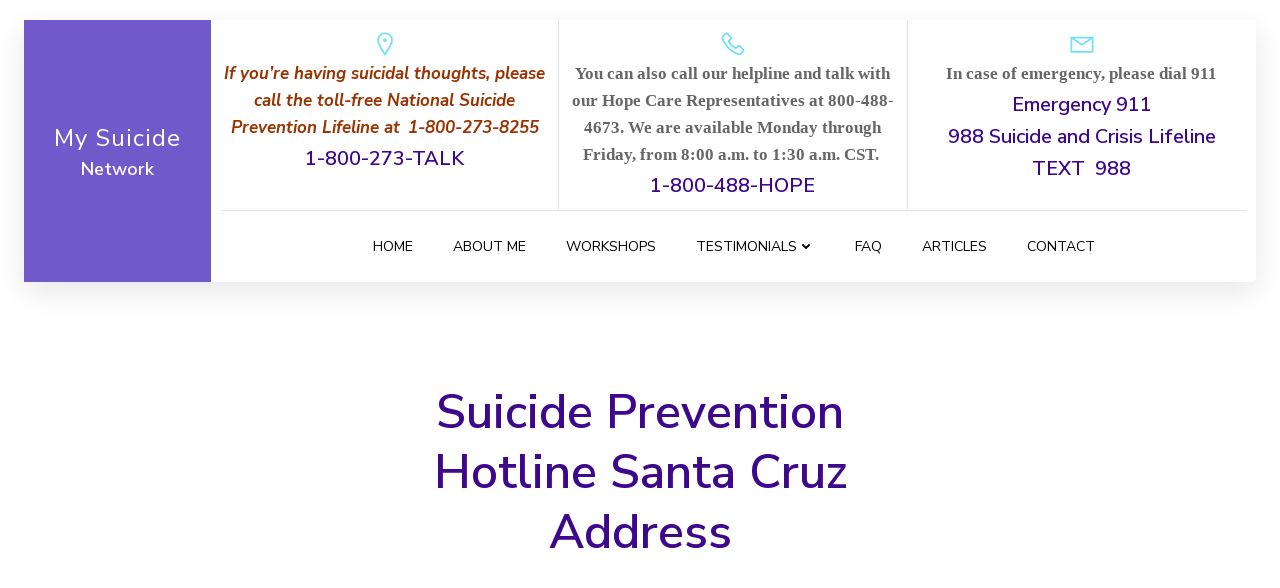

--- FILE ---
content_type: text/html; charset=UTF-8
request_url: https://mysuicide.net/suicide-prevention-hotline-santa-cruz-address/
body_size: 193096
content:
<!DOCTYPE html>
<html lang="en-US">
<head>
    <meta charset="UTF-8">
    <meta name="viewport" content="width=device-width, initial-scale=1">
    <link rel="profile" href="http://gmpg.org/xfn/11">
    <meta name='robots' content='index, follow, max-image-preview:large, max-snippet:-1, max-video-preview:-1' />

	<!-- This site is optimized with the Yoast SEO plugin v23.0 - https://yoast.com/wordpress/plugins/seo/ -->
	<title>suicide prevention hotline santa cruz address - My Suicide</title>
	<link rel="canonical" href="https://mysuicide.net/suicide-prevention-hotline-santa-cruz-address/" />
	<meta property="og:locale" content="en_US" />
	<meta property="og:type" content="article" />
	<meta property="og:title" content="suicide prevention hotline santa cruz address - My Suicide" />
	<meta property="og:description" content="Suicide prevention starts with recognizing the warning signs of suicide and taking them seriously. Talking openly about suicidal thoughts and feelings can save a life. National and local mental health services, listed below, offer telephone, chat, text and other resources for people who are at risk of suicide. Contact your local mental health authority or [&hellip;]" />
	<meta property="og:url" content="https://mysuicide.net/suicide-prevention-hotline-santa-cruz-address/" />
	<meta property="og:site_name" content="My Suicide" />
	<meta property="article:published_time" content="2022-11-22T01:39:31+00:00" />
	<meta name="author" content="admin" />
	<meta name="twitter:card" content="summary_large_image" />
	<meta name="twitter:label1" content="Written by" />
	<meta name="twitter:data1" content="admin" />
	<meta name="twitter:label2" content="Est. reading time" />
	<meta name="twitter:data2" content="1 minute" />
	<script type="application/ld+json" class="yoast-schema-graph">{"@context":"https://schema.org","@graph":[{"@type":"WebPage","@id":"https://mysuicide.net/suicide-prevention-hotline-santa-cruz-address/","url":"https://mysuicide.net/suicide-prevention-hotline-santa-cruz-address/","name":"suicide prevention hotline santa cruz address - My Suicide","isPartOf":{"@id":"https://mysuicide.net/#website"},"datePublished":"2022-11-22T01:39:31+00:00","dateModified":"2022-11-22T01:39:31+00:00","author":{"@id":"https://mysuicide.net/#/schema/person/8c66e3d58f5a3e7fd1e36a256f67a09a"},"breadcrumb":{"@id":"https://mysuicide.net/suicide-prevention-hotline-santa-cruz-address/#breadcrumb"},"inLanguage":"en-US","potentialAction":[{"@type":"ReadAction","target":["https://mysuicide.net/suicide-prevention-hotline-santa-cruz-address/"]}]},{"@type":"BreadcrumbList","@id":"https://mysuicide.net/suicide-prevention-hotline-santa-cruz-address/#breadcrumb","itemListElement":[{"@type":"ListItem","position":1,"name":"Home","item":"https://mysuicide.net/"},{"@type":"ListItem","position":2,"name":"Blog","item":"https://mysuicide.net/blog/"},{"@type":"ListItem","position":3,"name":"suicide prevention hotline santa cruz address"}]},{"@type":"WebSite","@id":"https://mysuicide.net/#website","url":"https://mysuicide.net/","name":"My Suicide","description":"","potentialAction":[{"@type":"SearchAction","target":{"@type":"EntryPoint","urlTemplate":"https://mysuicide.net/?s={search_term_string}"},"query-input":"required name=search_term_string"}],"inLanguage":"en-US"},{"@type":"Person","@id":"https://mysuicide.net/#/schema/person/8c66e3d58f5a3e7fd1e36a256f67a09a","name":"admin","image":{"@type":"ImageObject","inLanguage":"en-US","@id":"https://mysuicide.net/#/schema/person/image/","url":"https://secure.gravatar.com/avatar/bb46cdeb917fa8311674a4dadf3f18ad98556ccb643554740ce100d108c506b7?s=96&d=mm&r=g","contentUrl":"https://secure.gravatar.com/avatar/bb46cdeb917fa8311674a4dadf3f18ad98556ccb643554740ce100d108c506b7?s=96&d=mm&r=g","caption":"admin"},"sameAs":["https://mysuicide.net"],"url":"https://mysuicide.net/author/jeff-clineme-com/"}]}</script>
	<!-- / Yoast SEO plugin. -->


<link rel='dns-prefetch' href='//fonts.googleapis.com' />
<link rel="alternate" type="application/rss+xml" title="My Suicide &raquo; Feed" href="https://mysuicide.net/feed/" />
<link rel="alternate" type="application/rss+xml" title="My Suicide &raquo; Comments Feed" href="https://mysuicide.net/comments/feed/" />
<link rel="alternate" type="application/rss+xml" title="My Suicide &raquo; suicide prevention hotline santa cruz address Comments Feed" href="https://mysuicide.net/suicide-prevention-hotline-santa-cruz-address/feed/" />
<link rel="alternate" title="oEmbed (JSON)" type="application/json+oembed" href="https://mysuicide.net/wp-json/oembed/1.0/embed?url=https%3A%2F%2Fmysuicide.net%2Fsuicide-prevention-hotline-santa-cruz-address%2F" />
<link rel="alternate" title="oEmbed (XML)" type="text/xml+oembed" href="https://mysuicide.net/wp-json/oembed/1.0/embed?url=https%3A%2F%2Fmysuicide.net%2Fsuicide-prevention-hotline-santa-cruz-address%2F&#038;format=xml" />
<style id='wp-img-auto-sizes-contain-inline-css' type='text/css'>
img:is([sizes=auto i],[sizes^="auto," i]){contain-intrinsic-size:3000px 1500px}
/*# sourceURL=wp-img-auto-sizes-contain-inline-css */
</style>
<link rel='stylesheet' id='extend-builder-css-css' href='https://mysuicide.net/wp-content/plugins/colibri-page-builder-pro/extend-builder/assets/static/css/theme.css?ver=1.0.270-pro' type='text/css' media='all' />
<style id='extend-builder-css-inline-css' type='text/css'>
/* page css */
/* part css : theme-shapes */
.colibri-shape-circles {
background-image:url('https://mysuicide.net/wp-content/themes/colibri-wp/resources/images/header-shapes/circles.png')
}
.colibri-shape-10degree-stripes {
background-image:url('https://mysuicide.net/wp-content/themes/colibri-wp/resources/images/header-shapes/10degree-stripes.png')
}
.colibri-shape-rounded-squares-blue {
background-image:url('https://mysuicide.net/wp-content/themes/colibri-wp/resources/images/header-shapes/rounded-squares-blue.png')
}
.colibri-shape-many-rounded-squares-blue {
background-image:url('https://mysuicide.net/wp-content/themes/colibri-wp/resources/images/header-shapes/many-rounded-squares-blue.png')
}
.colibri-shape-two-circles {
background-image:url('https://mysuicide.net/wp-content/themes/colibri-wp/resources/images/header-shapes/two-circles.png')
}
.colibri-shape-circles-2 {
background-image:url('https://mysuicide.net/wp-content/themes/colibri-wp/resources/images/header-shapes/circles-2.png')
}
.colibri-shape-circles-3 {
background-image:url('https://mysuicide.net/wp-content/themes/colibri-wp/resources/images/header-shapes/circles-3.png')
}
.colibri-shape-circles-gradient {
background-image:url('https://mysuicide.net/wp-content/themes/colibri-wp/resources/images/header-shapes/circles-gradient.png')
}
.colibri-shape-circles-white-gradient {
background-image:url('https://mysuicide.net/wp-content/themes/colibri-wp/resources/images/header-shapes/circles-white-gradient.png')
}
.colibri-shape-waves {
background-image:url('https://mysuicide.net/wp-content/themes/colibri-wp/resources/images/header-shapes/waves.png')
}
.colibri-shape-waves-inverted {
background-image:url('https://mysuicide.net/wp-content/themes/colibri-wp/resources/images/header-shapes/waves-inverted.png')
}
.colibri-shape-dots {
background-image:url('https://mysuicide.net/wp-content/themes/colibri-wp/resources/images/header-shapes/dots.png')
}
.colibri-shape-left-tilted-lines {
background-image:url('https://mysuicide.net/wp-content/themes/colibri-wp/resources/images/header-shapes/left-tilted-lines.png')
}
.colibri-shape-right-tilted-lines {
background-image:url('https://mysuicide.net/wp-content/themes/colibri-wp/resources/images/header-shapes/right-tilted-lines.png')
}
.colibri-shape-right-tilted-strips {
background-image:url('https://mysuicide.net/wp-content/themes/colibri-wp/resources/images/header-shapes/right-tilted-strips.png')
}
/* part css : theme */

.h-y-container > *:not(:last-child), .h-x-container-inner > * {
  margin-bottom: 20px;
}
.h-x-container-inner, .h-column__content > .h-x-container > *:last-child {
  margin-bottom: -20px;
}
.h-x-container-inner > * {
  padding-left: 10px;
  padding-right: 10px;
}
.h-x-container-inner {
  margin-left: -10px;
  margin-right: -10px;
}
[class*=style-], [class*=local-style-], .h-global-transition, .h-global-transition-all, .h-global-transition-all * {
  transition-duration: 0.5s;
}
.wp-block-button .wp-block-button__link:not(.has-background),.wp-block-file .wp-block-file__button {
  background-color: rgb(62, 8, 140);
  background-image: none;
}
.wp-block-button .wp-block-button__link:not(.has-background):hover,.wp-block-button .wp-block-button__link:not(.has-background):focus,.wp-block-button .wp-block-button__link:not(.has-background):active,.wp-block-file .wp-block-file__button:hover,.wp-block-file .wp-block-file__button:focus,.wp-block-file .wp-block-file__button:active {
  background-color: rgb(62, 8, 140);
  background-image: none;
}
.wp-block-button.is-style-outline .wp-block-button__link:not(.has-background) {
  color: rgb(62, 8, 140);
  background-color: transparent;
  background-image: none;
  border-top-width: 2px;
  border-top-color: rgb(62, 8, 140);
  border-top-style: solid;
  border-right-width: 2px;
  border-right-color: rgb(62, 8, 140);
  border-right-style: solid;
  border-bottom-width: 2px;
  border-bottom-color: rgb(62, 8, 140);
  border-bottom-style: solid;
  border-left-width: 2px;
  border-left-color: rgb(62, 8, 140);
  border-left-style: solid;
}
.wp-block-button.is-style-outline .wp-block-button__link:not(.has-background):hover,.wp-block-button.is-style-outline .wp-block-button__link:not(.has-background):focus,.wp-block-button.is-style-outline .wp-block-button__link:not(.has-background):active {
  color: #fff;
  background-color: rgb(62, 8, 140);
  background-image: none;
}
.has-background-color,*[class^="wp-block-"].is-style-solid-color {
  background-color: rgb(62, 8, 140);
  background-image: none;
}
.has-colibri-color-1-background-color {
  background-color: rgb(62, 8, 140);
  background-image: none;
}
.wp-block-button .wp-block-button__link.has-colibri-color-1-background-color {
  background-color: rgb(62, 8, 140);
  background-image: none;
}
.wp-block-button .wp-block-button__link.has-colibri-color-1-background-color:hover,.wp-block-button .wp-block-button__link.has-colibri-color-1-background-color:focus,.wp-block-button .wp-block-button__link.has-colibri-color-1-background-color:active {
  background-color: rgb(62, 8, 140);
  background-image: none;
}
.wp-block-button.is-style-outline .wp-block-button__link.has-colibri-color-1-background-color {
  color: rgb(62, 8, 140);
  background-color: transparent;
  background-image: none;
  border-top-width: 2px;
  border-top-color: rgb(62, 8, 140);
  border-top-style: solid;
  border-right-width: 2px;
  border-right-color: rgb(62, 8, 140);
  border-right-style: solid;
  border-bottom-width: 2px;
  border-bottom-color: rgb(62, 8, 140);
  border-bottom-style: solid;
  border-left-width: 2px;
  border-left-color: rgb(62, 8, 140);
  border-left-style: solid;
}
.wp-block-button.is-style-outline .wp-block-button__link.has-colibri-color-1-background-color:hover,.wp-block-button.is-style-outline .wp-block-button__link.has-colibri-color-1-background-color:focus,.wp-block-button.is-style-outline .wp-block-button__link.has-colibri-color-1-background-color:active {
  color: #fff;
  background-color: rgb(62, 8, 140);
  background-image: none;
}
*[class^="wp-block-"].has-colibri-color-1-background-color,*[class^="wp-block-"] .has-colibri-color-1-background-color,*[class^="wp-block-"].is-style-solid-color.has-colibri-color-1-color,*[class^="wp-block-"].is-style-solid-color blockquote.has-colibri-color-1-color,*[class^="wp-block-"].is-style-solid-color blockquote.has-colibri-color-1-color p {
  background-color: rgb(62, 8, 140);
  background-image: none;
}
.has-colibri-color-1-color {
  color: rgb(62, 8, 140);
}
.has-colibri-color-2-background-color {
  background-color: rgb(112, 89, 202);
  background-image: none;
}
.wp-block-button .wp-block-button__link.has-colibri-color-2-background-color {
  background-color: rgb(112, 89, 202);
  background-image: none;
}
.wp-block-button .wp-block-button__link.has-colibri-color-2-background-color:hover,.wp-block-button .wp-block-button__link.has-colibri-color-2-background-color:focus,.wp-block-button .wp-block-button__link.has-colibri-color-2-background-color:active {
  background-color: rgb(65, 52, 117);
  background-image: none;
}
.wp-block-button.is-style-outline .wp-block-button__link.has-colibri-color-2-background-color {
  color: rgb(112, 89, 202);
  background-color: transparent;
  background-image: none;
  border-top-width: 2px;
  border-top-color: rgb(112, 89, 202);
  border-top-style: solid;
  border-right-width: 2px;
  border-right-color: rgb(112, 89, 202);
  border-right-style: solid;
  border-bottom-width: 2px;
  border-bottom-color: rgb(112, 89, 202);
  border-bottom-style: solid;
  border-left-width: 2px;
  border-left-color: rgb(112, 89, 202);
  border-left-style: solid;
}
.wp-block-button.is-style-outline .wp-block-button__link.has-colibri-color-2-background-color:hover,.wp-block-button.is-style-outline .wp-block-button__link.has-colibri-color-2-background-color:focus,.wp-block-button.is-style-outline .wp-block-button__link.has-colibri-color-2-background-color:active {
  color: #fff;
  background-color: rgb(112, 89, 202);
  background-image: none;
}
*[class^="wp-block-"].has-colibri-color-2-background-color,*[class^="wp-block-"] .has-colibri-color-2-background-color,*[class^="wp-block-"].is-style-solid-color.has-colibri-color-2-color,*[class^="wp-block-"].is-style-solid-color blockquote.has-colibri-color-2-color,*[class^="wp-block-"].is-style-solid-color blockquote.has-colibri-color-2-color p {
  background-color: rgb(112, 89, 202);
  background-image: none;
}
.has-colibri-color-2-color {
  color: rgb(112, 89, 202);
}
.has-colibri-color-3-background-color {
  background-color: rgb(222, 47, 95);
  background-image: none;
}
.wp-block-button .wp-block-button__link.has-colibri-color-3-background-color {
  background-color: rgb(222, 47, 95);
  background-image: none;
}
.wp-block-button .wp-block-button__link.has-colibri-color-3-background-color:hover,.wp-block-button .wp-block-button__link.has-colibri-color-3-background-color:focus,.wp-block-button .wp-block-button__link.has-colibri-color-3-background-color:active {
  background-color: rgb(137, 29, 59);
  background-image: none;
}
.wp-block-button.is-style-outline .wp-block-button__link.has-colibri-color-3-background-color {
  color: rgb(222, 47, 95);
  background-color: transparent;
  background-image: none;
  border-top-width: 2px;
  border-top-color: rgb(222, 47, 95);
  border-top-style: solid;
  border-right-width: 2px;
  border-right-color: rgb(222, 47, 95);
  border-right-style: solid;
  border-bottom-width: 2px;
  border-bottom-color: rgb(222, 47, 95);
  border-bottom-style: solid;
  border-left-width: 2px;
  border-left-color: rgb(222, 47, 95);
  border-left-style: solid;
}
.wp-block-button.is-style-outline .wp-block-button__link.has-colibri-color-3-background-color:hover,.wp-block-button.is-style-outline .wp-block-button__link.has-colibri-color-3-background-color:focus,.wp-block-button.is-style-outline .wp-block-button__link.has-colibri-color-3-background-color:active {
  color: #fff;
  background-color: rgb(222, 47, 95);
  background-image: none;
}
*[class^="wp-block-"].has-colibri-color-3-background-color,*[class^="wp-block-"] .has-colibri-color-3-background-color,*[class^="wp-block-"].is-style-solid-color.has-colibri-color-3-color,*[class^="wp-block-"].is-style-solid-color blockquote.has-colibri-color-3-color,*[class^="wp-block-"].is-style-solid-color blockquote.has-colibri-color-3-color p {
  background-color: rgb(222, 47, 95);
  background-image: none;
}
.has-colibri-color-3-color {
  color: rgb(222, 47, 95);
}
.has-colibri-color-4-background-color {
  background-color: rgb(112, 224, 251);
  background-image: none;
}
.wp-block-button .wp-block-button__link.has-colibri-color-4-background-color {
  background-color: rgb(112, 224, 251);
  background-image: none;
}
.wp-block-button .wp-block-button__link.has-colibri-color-4-background-color:hover,.wp-block-button .wp-block-button__link.has-colibri-color-4-background-color:focus,.wp-block-button .wp-block-button__link.has-colibri-color-4-background-color:active {
  background-color: rgb(74, 148, 166);
  background-image: none;
}
.wp-block-button.is-style-outline .wp-block-button__link.has-colibri-color-4-background-color {
  color: rgb(112, 224, 251);
  background-color: transparent;
  background-image: none;
  border-top-width: 2px;
  border-top-color: rgb(112, 224, 251);
  border-top-style: solid;
  border-right-width: 2px;
  border-right-color: rgb(112, 224, 251);
  border-right-style: solid;
  border-bottom-width: 2px;
  border-bottom-color: rgb(112, 224, 251);
  border-bottom-style: solid;
  border-left-width: 2px;
  border-left-color: rgb(112, 224, 251);
  border-left-style: solid;
}
.wp-block-button.is-style-outline .wp-block-button__link.has-colibri-color-4-background-color:hover,.wp-block-button.is-style-outline .wp-block-button__link.has-colibri-color-4-background-color:focus,.wp-block-button.is-style-outline .wp-block-button__link.has-colibri-color-4-background-color:active {
  color: #fff;
  background-color: rgb(112, 224, 251);
  background-image: none;
}
*[class^="wp-block-"].has-colibri-color-4-background-color,*[class^="wp-block-"] .has-colibri-color-4-background-color,*[class^="wp-block-"].is-style-solid-color.has-colibri-color-4-color,*[class^="wp-block-"].is-style-solid-color blockquote.has-colibri-color-4-color,*[class^="wp-block-"].is-style-solid-color blockquote.has-colibri-color-4-color p {
  background-color: rgb(112, 224, 251);
  background-image: none;
}
.has-colibri-color-4-color {
  color: rgb(112, 224, 251);
}
.has-colibri-color-5-background-color {
  background-color: #FFFFFF;
  background-image: none;
}
.wp-block-button .wp-block-button__link.has-colibri-color-5-background-color {
  background-color: #FFFFFF;
  background-image: none;
}
.wp-block-button .wp-block-button__link.has-colibri-color-5-background-color:hover,.wp-block-button .wp-block-button__link.has-colibri-color-5-background-color:focus,.wp-block-button .wp-block-button__link.has-colibri-color-5-background-color:active {
  background-color: rgb(102, 102, 102);
  background-image: none;
}
.wp-block-button.is-style-outline .wp-block-button__link.has-colibri-color-5-background-color {
  color: #FFFFFF;
  background-color: transparent;
  background-image: none;
  border-top-width: 2px;
  border-top-color: #FFFFFF;
  border-top-style: solid;
  border-right-width: 2px;
  border-right-color: #FFFFFF;
  border-right-style: solid;
  border-bottom-width: 2px;
  border-bottom-color: #FFFFFF;
  border-bottom-style: solid;
  border-left-width: 2px;
  border-left-color: #FFFFFF;
  border-left-style: solid;
}
.wp-block-button.is-style-outline .wp-block-button__link.has-colibri-color-5-background-color:hover,.wp-block-button.is-style-outline .wp-block-button__link.has-colibri-color-5-background-color:focus,.wp-block-button.is-style-outline .wp-block-button__link.has-colibri-color-5-background-color:active {
  color: #fff;
  background-color: #FFFFFF;
  background-image: none;
}
*[class^="wp-block-"].has-colibri-color-5-background-color,*[class^="wp-block-"] .has-colibri-color-5-background-color,*[class^="wp-block-"].is-style-solid-color.has-colibri-color-5-color,*[class^="wp-block-"].is-style-solid-color blockquote.has-colibri-color-5-color,*[class^="wp-block-"].is-style-solid-color blockquote.has-colibri-color-5-color p {
  background-color: #FFFFFF;
  background-image: none;
}
.has-colibri-color-5-color {
  color: #FFFFFF;
}
.has-colibri-color-6-background-color {
  background-color: #000000;
  background-image: none;
}
.wp-block-button .wp-block-button__link.has-colibri-color-6-background-color {
  background-color: #000000;
  background-image: none;
}
.wp-block-button .wp-block-button__link.has-colibri-color-6-background-color:hover,.wp-block-button .wp-block-button__link.has-colibri-color-6-background-color:focus,.wp-block-button .wp-block-button__link.has-colibri-color-6-background-color:active {
  background-color: rgb(51, 51, 51);
  background-image: none;
}
.wp-block-button.is-style-outline .wp-block-button__link.has-colibri-color-6-background-color {
  color: #000000;
  background-color: transparent;
  background-image: none;
  border-top-width: 2px;
  border-top-color: #000000;
  border-top-style: solid;
  border-right-width: 2px;
  border-right-color: #000000;
  border-right-style: solid;
  border-bottom-width: 2px;
  border-bottom-color: #000000;
  border-bottom-style: solid;
  border-left-width: 2px;
  border-left-color: #000000;
  border-left-style: solid;
}
.wp-block-button.is-style-outline .wp-block-button__link.has-colibri-color-6-background-color:hover,.wp-block-button.is-style-outline .wp-block-button__link.has-colibri-color-6-background-color:focus,.wp-block-button.is-style-outline .wp-block-button__link.has-colibri-color-6-background-color:active {
  color: #fff;
  background-color: #000000;
  background-image: none;
}
*[class^="wp-block-"].has-colibri-color-6-background-color,*[class^="wp-block-"] .has-colibri-color-6-background-color,*[class^="wp-block-"].is-style-solid-color.has-colibri-color-6-color,*[class^="wp-block-"].is-style-solid-color blockquote.has-colibri-color-6-color,*[class^="wp-block-"].is-style-solid-color blockquote.has-colibri-color-6-color p {
  background-color: #000000;
  background-image: none;
}
.has-colibri-color-6-color {
  color: #000000;
}
#colibri .woocommerce-store-notice,#colibri.woocommerce .content .h-section input[type=submit],#colibri.woocommerce-page  .content .h-section  input[type=button],#colibri.woocommerce .content .h-section  input[type=button],#colibri.woocommerce-page  .content .h-section .button,#colibri.woocommerce .content .h-section .button,#colibri.woocommerce-page  .content .h-section  a.button,#colibri.woocommerce .content .h-section  a.button,#colibri.woocommerce-page  .content .h-section button.button,#colibri.woocommerce .content .h-section button.button,#colibri.woocommerce-page  .content .h-section input.button,#colibri.woocommerce .content .h-section input.button,#colibri.woocommerce-page  .content .h-section input#submit,#colibri.woocommerce .content .h-section input#submit,#colibri.woocommerce-page  .content .h-section a.added_to_cart,#colibri.woocommerce .content .h-section a.added_to_cart,#colibri.woocommerce-page  .content .h-section .ui-slider-range,#colibri.woocommerce .content .h-section .ui-slider-range,#colibri.woocommerce-page  .content .h-section .ui-slider-handle,#colibri.woocommerce .content .h-section .ui-slider-handle {
  background-color: rgb(62, 8, 140);
  background-image: none;
  border-top-width: 0px;
  border-top-color: rgb(62, 8, 140);
  border-top-style: solid;
  border-right-width: 0px;
  border-right-color: rgb(62, 8, 140);
  border-right-style: solid;
  border-bottom-width: 0px;
  border-bottom-color: rgb(62, 8, 140);
  border-bottom-style: solid;
  border-left-width: 0px;
  border-left-color: rgb(62, 8, 140);
  border-left-style: solid;
}
#colibri .woocommerce-store-notice:hover,#colibri .woocommerce-store-notice:focus,#colibri .woocommerce-store-notice:active,#colibri.woocommerce .content .h-section input[type=submit]:hover,#colibri.woocommerce .content .h-section input[type=submit]:focus,#colibri.woocommerce .content .h-section input[type=submit]:active,#colibri.woocommerce-page  .content .h-section  input[type=button]:hover,#colibri.woocommerce-page  .content .h-section  input[type=button]:focus,#colibri.woocommerce-page  .content .h-section  input[type=button]:active,#colibri.woocommerce .content .h-section  input[type=button]:hover,#colibri.woocommerce .content .h-section  input[type=button]:focus,#colibri.woocommerce .content .h-section  input[type=button]:active,#colibri.woocommerce-page  .content .h-section .button:hover,#colibri.woocommerce-page  .content .h-section .button:focus,#colibri.woocommerce-page  .content .h-section .button:active,#colibri.woocommerce .content .h-section .button:hover,#colibri.woocommerce .content .h-section .button:focus,#colibri.woocommerce .content .h-section .button:active,#colibri.woocommerce-page  .content .h-section  a.button:hover,#colibri.woocommerce-page  .content .h-section  a.button:focus,#colibri.woocommerce-page  .content .h-section  a.button:active,#colibri.woocommerce .content .h-section  a.button:hover,#colibri.woocommerce .content .h-section  a.button:focus,#colibri.woocommerce .content .h-section  a.button:active,#colibri.woocommerce-page  .content .h-section button.button:hover,#colibri.woocommerce-page  .content .h-section button.button:focus,#colibri.woocommerce-page  .content .h-section button.button:active,#colibri.woocommerce .content .h-section button.button:hover,#colibri.woocommerce .content .h-section button.button:focus,#colibri.woocommerce .content .h-section button.button:active,#colibri.woocommerce-page  .content .h-section input.button:hover,#colibri.woocommerce-page  .content .h-section input.button:focus,#colibri.woocommerce-page  .content .h-section input.button:active,#colibri.woocommerce .content .h-section input.button:hover,#colibri.woocommerce .content .h-section input.button:focus,#colibri.woocommerce .content .h-section input.button:active,#colibri.woocommerce-page  .content .h-section input#submit:hover,#colibri.woocommerce-page  .content .h-section input#submit:focus,#colibri.woocommerce-page  .content .h-section input#submit:active,#colibri.woocommerce .content .h-section input#submit:hover,#colibri.woocommerce .content .h-section input#submit:focus,#colibri.woocommerce .content .h-section input#submit:active,#colibri.woocommerce-page  .content .h-section a.added_to_cart:hover,#colibri.woocommerce-page  .content .h-section a.added_to_cart:focus,#colibri.woocommerce-page  .content .h-section a.added_to_cart:active,#colibri.woocommerce .content .h-section a.added_to_cart:hover,#colibri.woocommerce .content .h-section a.added_to_cart:focus,#colibri.woocommerce .content .h-section a.added_to_cart:active,#colibri.woocommerce-page  .content .h-section .ui-slider-range:hover,#colibri.woocommerce-page  .content .h-section .ui-slider-range:focus,#colibri.woocommerce-page  .content .h-section .ui-slider-range:active,#colibri.woocommerce .content .h-section .ui-slider-range:hover,#colibri.woocommerce .content .h-section .ui-slider-range:focus,#colibri.woocommerce .content .h-section .ui-slider-range:active,#colibri.woocommerce-page  .content .h-section .ui-slider-handle:hover,#colibri.woocommerce-page  .content .h-section .ui-slider-handle:focus,#colibri.woocommerce-page  .content .h-section .ui-slider-handle:active,#colibri.woocommerce .content .h-section .ui-slider-handle:hover,#colibri.woocommerce .content .h-section .ui-slider-handle:focus,#colibri.woocommerce .content .h-section .ui-slider-handle:active {
  background-color: rgb(62, 8, 140);
  background-image: none;
  border-top-width: 0px;
  border-top-color: rgb(62, 8, 140);
  border-top-style: solid;
  border-right-width: 0px;
  border-right-color: rgb(62, 8, 140);
  border-right-style: solid;
  border-bottom-width: 0px;
  border-bottom-color: rgb(62, 8, 140);
  border-bottom-style: solid;
  border-left-width: 0px;
  border-left-color: rgb(62, 8, 140);
  border-left-style: solid;
}
#colibri.woocommerce-page  .content .h-section .star-rating::before,#colibri.woocommerce .content .h-section .star-rating::before,#colibri.woocommerce-page  .content .h-section .star-rating span::before,#colibri.woocommerce .content .h-section .star-rating span::before {
  color: rgb(62, 8, 140);
}
#colibri.woocommerce-page  .content .h-section .price,#colibri.woocommerce .content .h-section .price {
  color: rgb(62, 8, 140);
}
#colibri.woocommerce-page  .content .h-section .price del,#colibri.woocommerce .content .h-section .price del {
  color: rgb(100, 13, 225);
}
#colibri.woocommerce-page  .content .h-section .onsale,#colibri.woocommerce .content .h-section .onsale {
  background-color: rgb(62, 8, 140);
  background-image: none;
}
#colibri.woocommerce-page  .content .h-section .onsale:hover,#colibri.woocommerce-page  .content .h-section .onsale:focus,#colibri.woocommerce-page  .content .h-section .onsale:active,#colibri.woocommerce .content .h-section .onsale:hover,#colibri.woocommerce .content .h-section .onsale:focus,#colibri.woocommerce .content .h-section .onsale:active {
  background-color: rgb(62, 8, 140);
  background-image: none;
}
#colibri.woocommerce ul.products li.product h2:hover {
  color: rgb(62, 8, 140);
}
#colibri.woocommerce-page  .content .h-section .woocommerce-pagination .page-numbers.current,#colibri.woocommerce .content .h-section .woocommerce-pagination .page-numbers.current,#colibri.woocommerce-page  .content .h-section .woocommerce-pagination a.page-numbers:hover,#colibri.woocommerce .content .h-section .woocommerce-pagination a.page-numbers:hover {
  background-color: rgb(62, 8, 140);
  background-image: none;
}
#colibri.woocommerce-page  .content .h-section .comment-form-rating .stars a,#colibri.woocommerce .content .h-section .comment-form-rating .stars a {
  color: rgb(62, 8, 140);
}
.h-section-global-spacing {
  padding-top: 90px;
  padding-bottom: 90px;
}
#colibri .colibri-language-switcher {
  background-color: white;
  background-image: none;
  top: 80px;
  border-top-width: 0px;
  border-top-style: none;
  border-top-left-radius: 4px;
  border-top-right-radius: 0px;
  border-right-width: 0px;
  border-right-style: none;
  border-bottom-width: 0px;
  border-bottom-style: none;
  border-bottom-left-radius: 4px;
  border-bottom-right-radius: 0px;
  border-left-width: 0px;
  border-left-style: none;
}
#colibri .colibri-language-switcher .lang-item {
  padding-top: 14px;
  padding-right: 18px;
  padding-bottom: 14px;
  padding-left: 18px;
}
body {
  font-family: Nunito Sans;
  font-weight: 300;
  font-size: 16px;
  line-height: 1.6;
  color: rgb(102, 102, 102);
}
body a {
  font-family: Nunito Sans;
  font-weight: 400;
  text-decoration: none;
  font-size: 1em;
  line-height: 1.5;
  color: rgb(62, 8, 140);
}
body p {
  margin-bottom: 16px;
  font-family: Nunito Sans;
  font-weight: 300;
  font-size: 16px;
  line-height: 1.6;
  color: rgb(102, 102, 102);
}
body .h-lead p {
  margin-bottom: 16px;
  font-family: Nunito Sans;
  font-weight: 200;
  font-size: 1.25em;
  line-height: 1.5;
  color: rgb(102, 102, 102);
}
body blockquote p {
  margin-bottom: 16px;
  font-family: Nunito Sans;
  font-weight: 400;
  font-size: 16px;
  line-height: 1.6;
  color: rgb(153, 153, 153);
}
body h1 {
  margin-bottom: 16px;
  font-family: Nunito Sans;
  font-weight: 600;
  font-size: 3em;
  line-height: 1.26;
  color: rgb(51, 51, 51);
}
body h2 {
  margin-bottom: 16px;
  font-family: Nunito Sans;
  font-weight: 600;
  font-size: 2.625em;
  line-height: 1.143;
  color: rgb(51, 51, 51);
}
body h3 {
  margin-bottom: 16px;
  font-family: Nunito Sans;
  font-weight: 300;
  font-size: 2.25em;
  line-height: 1.25;
  color: rgb(51, 51, 51);
}
body h4 {
  margin-bottom: 16px;
  font-family: Nunito Sans;
  font-weight: 600;
  font-size: 1.25em;
  line-height: 1.6;
  color: rgb(51, 51, 51);
}
body h5 {
  margin-bottom: 16px;
  font-family: Nunito Sans;
  font-weight: 600;
  font-size: 1.125em;
  line-height: 1.55;
  color: rgb(51, 51, 51);
}
body h6 {
  margin-bottom: 16px;
  font-family: Nunito Sans;
  font-weight: 600;
  font-size: 1em;
  line-height: 1.6;
  color: rgb(51, 51, 51);
}


@media (min-width: 768px) and (max-width: 1023px){
.h-section-global-spacing {
  padding-top: 60px;
  padding-bottom: 60px;
}

}

@media (max-width: 767px){
.h-section-global-spacing {
  padding-top: 30px;
  padding-bottom: 30px;
}

}
/* part css : page */
#colibri .style-2 {
  animation-duration: 0.5s;
  padding-top: 20px;
  padding-right: 15px;
  padding-bottom: 20px;
  padding-left: 15px;
}
#colibri .h-navigation_sticky .style-2,#colibri .h-navigation_sticky.style-2 {
  padding-top: 10px;
  padding-bottom: 10px;
}
#colibri .style-3 {
  background-color: #FFFFFF;
  background-image: none;
  border-top-width: 0px;
  border-top-style: none;
  border-top-left-radius: 5px;
  border-top-right-radius: 5px;
  border-right-width: 0px;
  border-right-style: none;
  border-bottom-width: 0px;
  border-bottom-style: none;
  border-bottom-left-radius: 5px;
  border-bottom-right-radius: 5px;
  border-left-width: 0px;
  border-left-style: none;
  box-shadow: 0px 10px 30px 0px rgba(0, 18, 23, 0.1) ;
}
.style-4 > .h-y-container > *:not(:last-child) {
  margin-bottom: 0px;
}
#colibri .style-4 {
  text-align: center;
  height: auto;
  min-height: unset;
  background-color: rgb(112, 89, 202);
  background-image: none;
}
#colibri .style-5-image {
  max-height: 70px;
}
#colibri .style-5 a,#colibri .style-5  .logo-text {
  color: #ffffff;
  text-decoration: none;
  text-transform: capitalize;
  font-size: 24px;
  letter-spacing: 1px;
}
#colibri .style-5 .logo-text {
  color: #FFFFFF;
}
#colibri .h-navigation_sticky .style-5-image,#colibri .h-navigation_sticky.style-5-image {
  max-height: 70px;
}
#colibri .h-navigation_sticky .style-5 a,#colibri .h-navigation_sticky .style-5  .logo-text,#colibri .h-navigation_sticky.style-5 a,#colibri .h-navigation_sticky.style-5  .logo-text {
  color: #000000;
  text-decoration: none;
}
#colibri .h-navigation_sticky .style-5 .logo-text,#colibri .h-navigation_sticky.style-5 .logo-text {
  color: #FFFFFF;
}
#colibri .style-6 {
  text-align: center;
  height: auto;
  min-height: unset;
}
#colibri .style-9 >  div > .colibri-menu-container > ul.colibri-menu {
  justify-content: center;
}
#colibri .style-9 >  div > .colibri-menu-container > ul.colibri-menu > li {
  margin-top: 0px;
  margin-right: 20px;
  margin-bottom: 0px;
  margin-left: 20px;
  padding-top: 10px;
  padding-right: 0px;
  padding-bottom: 10px;
  padding-left: 0px;
}
#colibri .style-9  >  div > .colibri-menu-container > ul.colibri-menu > li.hover {
  background-color: white;
  background-image: none;
  border-top-width: 0px;
  border-top-color: rgb(117, 101, 140);
  border-top-style: none;
  border-right-width: 0px;
  border-right-color: rgb(117, 101, 140);
  border-right-style: none;
  border-bottom-width: 0px;
  border-bottom-color: rgb(117, 101, 140);
  border-bottom-style: none;
  border-left-width: 0px;
  border-left-color: rgb(117, 101, 140);
  border-left-style: none;
}
#colibri .style-9  >  div > .colibri-menu-container > ul.colibri-menu > li:hover,#colibri .style-9  >  div > .colibri-menu-container > ul.colibri-menu > li.hover {
  background-color: white;
  background-image: none;
  border-top-width: 0px;
  border-top-color: rgb(117, 101, 140);
  border-top-style: none;
  border-right-width: 0px;
  border-right-color: rgb(117, 101, 140);
  border-right-style: none;
  border-bottom-width: 0px;
  border-bottom-color: rgb(117, 101, 140);
  border-bottom-style: none;
  border-left-width: 0px;
  border-left-color: rgb(117, 101, 140);
  border-left-style: none;
}
#colibri .style-9 >  div > .colibri-menu-container > ul.colibri-menu > li.current_page_item,#colibri .style-9  >  div > .colibri-menu-container > ul.colibri-menu > li.current_page_item:hover {
  margin-top: 0px;
  margin-right: 20px;
  margin-bottom: 0px;
  margin-left: 20px;
  padding-top: 10px;
  padding-right: 0px;
  padding-bottom: 10px;
  padding-left: 0px;
}
#colibri .style-9 >  div > .colibri-menu-container > ul.colibri-menu > li > a {
  font-family: Nunito Sans;
  font-weight: 400;
  text-transform: uppercase;
  font-size: 14px;
  line-height: 1.5em;
  letter-spacing: 0px;
  color: #000000;
}
#colibri .style-9  >  div > .colibri-menu-container > ul.colibri-menu > li.hover  > a {
  color: rgb(62, 8, 140);
}
#colibri .style-9  >  div > .colibri-menu-container > ul.colibri-menu > li:hover > a,#colibri .style-9  >  div > .colibri-menu-container > ul.colibri-menu > li.hover  > a {
  color: rgb(62, 8, 140);
}
#colibri .style-9  >  div > .colibri-menu-container > ul.colibri-menu > li.current_page_item > a,#colibri .style-9  >  div > .colibri-menu-container > ul.colibri-menu > li.current_page_item > a:hover {
  font-family: Nunito Sans;
  font-weight: 400;
  text-transform: uppercase;
  font-size: 14px;
  line-height: 1.5em;
  letter-spacing: 0px;
  color: rgb(62, 8, 140);
}
#colibri .style-9 >  div > .colibri-menu-container > ul.colibri-menu li > ul {
  background-color: #ffffff;
  background-image: none;
  margin-right: 5px;
  margin-left: 5px;
  box-shadow: 0px 0px 5px 2px rgba(0, 0, 0, 0.04) ;
  border-top-width: 0px;
  border-top-style: none;
  border-top-left-radius: 0px;
  border-top-right-radius: 3px;
  border-right-width: 0px;
  border-right-style: none;
  border-bottom-width: 0px;
  border-bottom-style: none;
  border-bottom-left-radius: 3px;
  border-bottom-right-radius: 3px;
  border-left-width: 0px;
  border-left-style: none;
}
#colibri .style-9 >  div > .colibri-menu-container > ul.colibri-menu li > ul  li {
  padding-top: 10px;
  padding-right: 20px;
  padding-bottom: 10px;
  padding-left: 20px;
  border-top-width: 0px;
  border-top-style: none;
  border-right-width: 0px;
  border-right-style: none;
  border-bottom-width: 1px;
  border-bottom-color: rgba(128,128,128,.2);
  border-bottom-style: solid;
  border-left-width: 0px;
  border-left-style: none;
  background-color: #FFFFFF;
  background-image: none;
}
#colibri .style-9  >  div > .colibri-menu-container > ul.colibri-menu li > ul > li.hover {
  background-color: rgb(62, 8, 140);
}
#colibri .style-9  >  div > .colibri-menu-container > ul.colibri-menu li > ul > li:hover,#colibri .style-9  >  div > .colibri-menu-container > ul.colibri-menu li > ul > li.hover {
  background-color: rgb(62, 8, 140);
}
#colibri .style-9 >  div > .colibri-menu-container > ul.colibri-menu li > ul li.current_page_item,#colibri .style-9  >  div > .colibri-menu-container > ul.colibri-menu li > ul > li.current_page_item:hover {
  padding-top: 10px;
  padding-right: 20px;
  padding-bottom: 10px;
  padding-left: 20px;
  border-top-width: 0px;
  border-top-style: none;
  border-right-width: 0px;
  border-right-style: none;
  border-bottom-width: 1px;
  border-bottom-color: rgba(128,128,128,.2);
  border-bottom-style: solid;
  border-left-width: 0px;
  border-left-style: none;
  background-color: rgb(62, 8, 140);
  background-image: none;
}
#colibri .style-9 >  div > .colibri-menu-container > ul.colibri-menu li > ul > li > a {
  font-family: Nunito Sans;
  font-weight: 400;
  text-transform: uppercase;
  font-size: 14px;
  line-height: 1.5;
  color: rgb(51, 51, 51);
}
#colibri .style-9  >  div > .colibri-menu-container > ul.colibri-menu li > ul > li.hover  > a {
  color: rgb(255, 255, 255);
}
#colibri .style-9  >  div > .colibri-menu-container > ul.colibri-menu li > ul > li:hover > a,#colibri .style-9  >  div > .colibri-menu-container > ul.colibri-menu li > ul > li.hover  > a {
  color: rgb(255, 255, 255);
}
#colibri .style-9 >  div > .colibri-menu-container > ul.colibri-menu li > ul > li.current_page_item > a,#colibri .style-9  >  div > .colibri-menu-container > ul.colibri-menu li > ul > li.current_page_item > a:hover {
  font-family: Nunito Sans;
  font-weight: 400;
  text-transform: uppercase;
  font-size: 14px;
  line-height: 1.5;
  color: rgb(255, 255, 255);
}
#colibri .style-9 >  div > .colibri-menu-container > ul.colibri-menu.bordered-active-item > li::after,#colibri .style-9 
      ul.colibri-menu.bordered-active-item > li::before {
  background-color: rgb(117, 101, 140);
  background-image: none;
  height: 3px;
}
#colibri .style-9 >  div > .colibri-menu-container > ul.colibri-menu.solid-active-item > li::after,#colibri .style-9 
      ul.colibri-menu.solid-active-item > li::before {
  background-color: white;
  background-image: none;
  border-top-width: 0px;
  border-top-style: none;
  border-top-left-radius: 0%;
  border-top-right-radius: 0%;
  border-right-width: 0px;
  border-right-style: none;
  border-bottom-width: 0px;
  border-bottom-style: none;
  border-bottom-left-radius: 0%;
  border-bottom-right-radius: 0%;
  border-left-width: 0px;
  border-left-style: none;
}
#colibri .style-9 >  div > .colibri-menu-container > ul.colibri-menu > li > ul {
  margin-top: 0px;
}
#colibri .style-9 >  div > .colibri-menu-container > ul.colibri-menu > li > ul::before {
  height: 0px;
  width: 100% ;
}
#colibri .style-9 >  div > .colibri-menu-container > ul.colibri-menu  li > a > svg,#colibri .style-9 >  div > .colibri-menu-container > ul.colibri-menu  li > a >  .arrow-wrapper {
  padding-right: 5px;
  padding-left: 5px;
  color: #000000;
}
#colibri .style-9 >  div > .colibri-menu-container > ul.colibri-menu li.current_page_item > a > svg,#colibri .style-9 >  div > .colibri-menu-container > ul.colibri-menu > li.current_page_item:hover > a > svg,#colibri .style-9 >  div > .colibri-menu-container > ul.colibri-menu li.current_page_item > a > .arrow-wrapper,#colibri .style-9 >  div > .colibri-menu-container > ul.colibri-menu > li.current_page_item:hover > a > .arrow-wrapper {
  padding-right: 5px;
  padding-left: 5px;
  color: #000000;
}
#colibri .style-9 >  div > .colibri-menu-container > ul.colibri-menu li > ul  li > a > svg,#colibri .style-9 >  div > .colibri-menu-container > ul.colibri-menu li > ul  li > a >  .arrow-wrapper {
  color: rgb(255, 255, 255);
}
#colibri .style-9 >  div > .colibri-menu-container > ul.colibri-menu li > ul li.current_page_item > a > svg,#colibri .style-9 >  div > .colibri-menu-container > ul.colibri-menu li > ul > li.current_page_item:hover > a > svg,#colibri .style-9 >  div > .colibri-menu-container > ul.colibri-menu li > ul li.current_page_item > a > .arrow-wrapper,#colibri .style-9 >  div > .colibri-menu-container > ul.colibri-menu li > ul > li.current_page_item:hover > a > .arrow-wrapper {
  color: rgb(255, 255, 255);
}
#colibri .style-9 >  div > .colibri-menu-container > ul.colibri-menu li > ul > li:first-child {
  border-top-width: 0px;
  border-top-style: none;
  border-top-left-radius: 0px;
  border-top-right-radius: 3px;
  border-right-width: 0px;
  border-right-style: none;
  border-bottom-width: 0px;
  border-bottom-style: none;
  border-left-width: 0px;
  border-left-style: none;
}
#colibri .style-9 >  div > .colibri-menu-container > ul.colibri-menu li > ul > li:last-child {
  border-top-width: 0px;
  border-top-style: none;
  border-right-width: 0px;
  border-right-style: none;
  border-bottom-width: 0px;
  border-bottom-style: none;
  border-bottom-left-radius: 3px;
  border-bottom-right-radius: 3px;
  border-left-width: 0px;
  border-left-style: none;
}
#colibri .h-navigation_sticky .style-9 >  div > .colibri-menu-container > ul.colibri-menu > li > a,#colibri .h-navigation_sticky.style-9 >  div > .colibri-menu-container > ul.colibri-menu > li > a {
  color: rgb(62, 8, 140);
}
#colibri .h-navigation_sticky .style-9  >  div > .colibri-menu-container > ul.colibri-menu > li.current_page_item > a,#colibri .h-navigation_sticky .style-9  >  div > .colibri-menu-container > ul.colibri-menu > li.current_page_item > a:hover,#colibri .h-navigation_sticky.style-9  >  div > .colibri-menu-container > ul.colibri-menu > li.current_page_item > a,#colibri .h-navigation_sticky.style-9  >  div > .colibri-menu-container > ul.colibri-menu > li.current_page_item > a:hover {
  color: rgb(62, 8, 140);
}
#colibri .h-navigation_sticky .style-9 >  div > .colibri-menu-container > ul.colibri-menu.bordered-active-item > li::after,#colibri .h-navigation_sticky .style-9 
      ul.colibri-menu.bordered-active-item > li::before,#colibri .h-navigation_sticky.style-9 >  div > .colibri-menu-container > ul.colibri-menu.bordered-active-item > li::after,#colibri .h-navigation_sticky.style-9 
      ul.colibri-menu.bordered-active-item > li::before {
  background-color: rgb(62, 8, 140);
  background-image: none;
}
#colibri .style-10-offscreen {
  background-color: rgb(62, 8, 140);
  background-image: none;
  width: 300px !important;
}
#colibri .style-10-offscreenOverlay {
  background-color: rgba(0,0,0,0.5);
  background-image: none;
}
#colibri .style-10  .h-hamburger-icon {
  background-color: rgba(0, 0, 0, 0.1);
  background-image: none;
  border-top-width: 0px;
  border-top-color: black;
  border-top-style: solid;
  border-top-left-radius: 100%;
  border-top-right-radius: 100%;
  border-right-width: 0px;
  border-right-color: black;
  border-right-style: solid;
  border-bottom-width: 0px;
  border-bottom-color: black;
  border-bottom-style: solid;
  border-bottom-left-radius: 100%;
  border-bottom-right-radius: 100%;
  border-left-width: 0px;
  border-left-color: black;
  border-left-style: solid;
  fill: white;
  padding-top: 5px;
  padding-right: 5px;
  padding-bottom: 5px;
  padding-left: 5px;
  width: 24px;
  height: 24px;
}
#colibri .style-13 {
  text-align: center;
  height: auto;
  min-height: unset;
  background-color: rgb(112, 89, 202);
  background-image: none;
}
#colibri .style-14-image {
  max-height: 70px;
}
#colibri .style-14 a,#colibri .style-14  .logo-text {
  color: #ffffff;
  font-weight: 400;
  text-decoration: none;
  text-transform: capitalize;
  font-size: 24px;
}
#colibri .h-navigation_sticky .style-14-image,#colibri .h-navigation_sticky.style-14-image {
  max-height: 70px;
}
#colibri .h-navigation_sticky .style-14 a,#colibri .h-navigation_sticky .style-14  .logo-text,#colibri .h-navigation_sticky.style-14 a,#colibri .h-navigation_sticky.style-14  .logo-text {
  color: #000000;
  text-decoration: none;
}
#colibri .style-16 {
  text-align: center;
  height: auto;
  min-height: unset;
}
#colibri .style-18 >  div > .colibri-menu-container > ul.colibri-menu > li > a {
  padding-top: 12px;
  padding-bottom: 12px;
  padding-left: 40px;
  border-top-width: 0px;
  border-top-color: #808080;
  border-top-style: solid;
  border-right-width: 0px;
  border-right-color: #808080;
  border-right-style: solid;
  border-bottom-width: 1px;
  border-bottom-color: rgb(112, 224, 251);
  border-bottom-style: solid;
  border-left-width: 0px;
  border-left-color: #808080;
  border-left-style: solid;
  text-transform: uppercase;
  font-size: 14px;
  color: white;
}
#colibri .style-18  >  div > .colibri-menu-container > ul.colibri-menu > li.hover  > a {
  background-color: rgba(255, 255, 255, 0.2);
  background-image: none;
}
#colibri .style-18  >  div > .colibri-menu-container > ul.colibri-menu > li:hover > a,#colibri .style-18  >  div > .colibri-menu-container > ul.colibri-menu > li.hover  > a {
  background-color: rgba(255, 255, 255, 0.2);
  background-image: none;
}
#colibri .style-18  >  div > .colibri-menu-container > ul.colibri-menu > li.current_page_item > a,#colibri .style-18  >  div > .colibri-menu-container > ul.colibri-menu > li.current_page_item > a:hover {
  padding-top: 12px;
  padding-bottom: 12px;
  padding-left: 40px;
  border-top-width: 0px;
  border-top-color: #808080;
  border-top-style: solid;
  border-right-width: 0px;
  border-right-color: #808080;
  border-right-style: solid;
  border-bottom-width: 1px;
  border-bottom-color: rgb(112, 224, 251);
  border-bottom-style: solid;
  border-left-width: 0px;
  border-left-color: #808080;
  border-left-style: solid;
  background-color: rgba(255, 255, 255, 0.2);
  background-image: none;
  text-transform: uppercase;
  font-size: 14px;
  color: white;
}
#colibri .style-18 >  div > .colibri-menu-container > ul.colibri-menu li > ul > li > a {
  padding-top: 12px;
  padding-bottom: 12px;
  padding-left: 40px;
  border-top-width: 0px;
  border-top-color: #808080;
  border-top-style: solid;
  border-right-width: 0px;
  border-right-color: #808080;
  border-right-style: solid;
  border-bottom-width: 1px;
  border-bottom-color: rgb(112, 224, 251);
  border-bottom-style: solid;
  border-left-width: 0px;
  border-left-color: #808080;
  border-left-style: solid;
  text-transform: uppercase;
  font-size: 14px;
  color: white;
}
#colibri .style-18 >  div > .colibri-menu-container > ul.colibri-menu li > ul > li.current_page_item > a,#colibri .style-18  >  div > .colibri-menu-container > ul.colibri-menu li > ul > li.current_page_item > a:hover {
  padding-top: 12px;
  padding-bottom: 12px;
  padding-left: 40px;
  border-top-width: 0px;
  border-top-color: #808080;
  border-top-style: solid;
  border-right-width: 0px;
  border-right-color: #808080;
  border-right-style: solid;
  border-bottom-width: 1px;
  border-bottom-color: rgb(112, 224, 251);
  border-bottom-style: solid;
  border-left-width: 0px;
  border-left-color: #808080;
  border-left-style: solid;
  text-transform: uppercase;
  font-size: 14px;
  color: white;
}
#colibri .style-18 >  div > .colibri-menu-container > ul.colibri-menu  li > a > svg,#colibri .style-18 >  div > .colibri-menu-container > ul.colibri-menu  li > a >  .arrow-wrapper {
  padding-right: 20px;
  padding-left: 20px;
  color: #FFFFFF;
}
#colibri .style-18 >  div > .colibri-menu-container > ul.colibri-menu li.current_page_item > a > svg,#colibri .style-18 >  div > .colibri-menu-container > ul.colibri-menu > li.current_page_item:hover > a > svg,#colibri .style-18 >  div > .colibri-menu-container > ul.colibri-menu li.current_page_item > a > .arrow-wrapper,#colibri .style-18 >  div > .colibri-menu-container > ul.colibri-menu > li.current_page_item:hover > a > .arrow-wrapper {
  padding-right: 20px;
  padding-left: 20px;
  color: #FFFFFF;
}
#colibri .style-18 >  div > .colibri-menu-container > ul.colibri-menu li > ul  li > a > svg,#colibri .style-18 >  div > .colibri-menu-container > ul.colibri-menu li > ul  li > a >  .arrow-wrapper {
  color: white;
  padding-right: 20px;
  padding-left: 20px;
}
#colibri .style-18 >  div > .colibri-menu-container > ul.colibri-menu li > ul li.current_page_item > a > svg,#colibri .style-18 >  div > .colibri-menu-container > ul.colibri-menu li > ul > li.current_page_item:hover > a > svg,#colibri .style-18 >  div > .colibri-menu-container > ul.colibri-menu li > ul li.current_page_item > a > .arrow-wrapper,#colibri .style-18 >  div > .colibri-menu-container > ul.colibri-menu li > ul > li.current_page_item:hover > a > .arrow-wrapper {
  color: white;
  padding-right: 20px;
  padding-left: 20px;
}
#colibri .style-59 {
  height: auto;
  min-height: unset;
  background-position: 52.056781680655% 0%;
  background-size: cover;
  background-image: url("https://colibriwp-work.colibriwp.com/therapist-pro/wp-content/uploads/2020/02/relax-955798-1.jpg");
  background-attachment: scroll;
  background-repeat: no-repeat;
  padding-top: 50px;
  padding-bottom: 50px;
}
#colibri .style-61-outer {
  width: 50% ;
  flex: 0 0 auto;
  -ms-flex: 0 0 auto;
}
#colibri .style-61 {
  text-align: center;
  height: auto;
  min-height: unset;
}
#colibri .style-62 h1,#colibri .style-62  h2,#colibri .style-62  h3,#colibri .style-62  h4,#colibri .style-62  h5,#colibri .style-62  h6 {
  text-transform: capitalize;
  color: rgb(62, 8, 140);
}
#colibri .style-216 {
  text-align: center;
  height: auto;
  min-height: unset;
}
#colibri .style-217 {
  text-align: center;
  height: auto;
  min-height: unset;
  border-top-width: 1px;
  border-top-color: rgba(204, 204, 204, 0.5);
  border-top-style: solid;
  border-right-width: 0px;
  border-right-color: rgba(204, 204, 204, 0.5);
  border-right-style: solid;
  border-bottom-width: 0px;
  border-bottom-color: rgba(204, 204, 204, 0.5);
  border-bottom-style: solid;
  border-left-width: 0px;
  border-left-color: rgba(204, 204, 204, 0.5);
  border-left-style: solid;
}
.style-221 > .h-y-container > *:not(:last-child) {
  margin-bottom: 2px;
}
#colibri .style-221 {
  text-align: center;
  height: auto;
  min-height: unset;
  border-top-width: 0px;
  border-top-color: rgba(204, 204, 204, 0.5);
  border-top-style: solid;
  border-right-width: 1px;
  border-right-color: rgba(204, 204, 204, 0.5);
  border-right-style: solid;
  border-bottom-width: 0px;
  border-bottom-color: rgba(204, 204, 204, 0.5);
  border-bottom-style: solid;
  border-left-width: 0px;
  border-left-color: rgba(204, 204, 204, 0.5);
  border-left-style: solid;
}
#colibri .style-222 p,#colibri .style-222  h1,#colibri .style-222  h2,#colibri .style-222  h3,#colibri .style-222  h4,#colibri .style-222  h5,#colibri .style-222  h6 {
  color: rgb(62, 8, 140);
}
#colibri .style-222 .text-wrapper-fancy svg path {
  stroke: #000000;
  stroke-linejoin: initial;
  stroke-linecap: initial;
  stroke-width: 8px;
}
#colibri .style-223-icon {
  fill: rgb(112, 224, 251);
  width: 30px ;
  height: 30px;
}
#colibri .style-224 ol {
  list-style-type: decimal;
}
#colibri .style-224 ul {
  list-style-type: disc;
}
.style-225 > .h-y-container > *:not(:last-child) {
  margin-bottom: 2px;
}
#colibri .style-225 {
  text-align: center;
  height: auto;
  min-height: unset;
  border-top-width: 0px;
  border-top-style: none;
  border-right-width: 0px;
  border-right-style: none;
  border-bottom-width: 0px;
  border-bottom-style: none;
  border-left-width: 0px;
  border-left-style: none;
}
#colibri .style-427 p,#colibri .style-427  h1,#colibri .style-427  h2,#colibri .style-427  h3,#colibri .style-427  h4,#colibri .style-427  h5,#colibri .style-427  h6 {
  color: #FFFFFF;
}
#colibri .style-427 .text-wrapper-fancy svg path {
  stroke: #000000;
  stroke-linejoin: initial;
  stroke-linecap: initial;
  stroke-width: 8px;
}
#colibri .style-local-10-h4-outer {
  flex: 0 0 auto;
  -ms-flex: 0 0 auto;
  width: auto;
  max-width: 100%;
}
#colibri .h-navigation_sticky .style-local-10-h4-outer,#colibri .h-navigation_sticky.style-local-10-h4-outer {
  flex: 0 0 auto;
  -ms-flex: 0 0 auto;
  width: auto;
  max-width: 100%;
}
#colibri .style-local-10-h7-outer {
  flex: 1 1 0;
  -ms-flex: 1 1 0%;
  max-width: 100%;
}
#colibri .style-local-10-h29-outer {
  width: 100% ;
  flex: 0 0 auto;
  -ms-flex: 0 0 auto;
}
#colibri .style-local-10-h32-outer {
  width: 100% ;
  flex: 0 0 auto;
  -ms-flex: 0 0 auto;
}
#colibri .style-local-10-h41-outer {
  width: 50% ;
  flex: 0 0 auto;
  -ms-flex: 0 0 auto;
}
#colibri .style-local-10-h9-outer {
  width: 100% ;
  flex: 0 0 auto;
  -ms-flex: 0 0 auto;
}
#colibri .style-local-10-h23-outer {
  width: 98% ;
  flex: 0 0 auto;
  -ms-flex: 0 0 auto;
}
#colibri .style-64 {
  height: auto;
  min-height: unset;
  padding-top: 30px;
  padding-bottom: 30px;
}
.style-66 > .h-y-container > *:not(:last-child) {
  margin-bottom: 0px;
}
#colibri .style-66 {
  text-align: center;
  height: auto;
  min-height: unset;
}
#colibri .style-385 {
  height: auto;
  min-height: unset;
  background-color: rgb(62, 8, 140);
  background-image: none;
  color: #FFFFFF;
}
#colibri .style-385 p {
  color: #FFFFFF;
}
#colibri .style-385 h1 {
  color: #FFFFFF;
}
#colibri .style-385 h2 {
  color: #FFFFFF;
}
#colibri .style-385 h3 {
  color: #FFFFFF;
}
#colibri .style-385 h4 {
  color: #FFFFFF;
}
#colibri .style-385 h5 {
  color: #FFFFFF;
}
#colibri .style-385 h6 {
  color: #FFFFFF;
}
#colibri .style-385 a {
  color: rgb(112, 224, 251);
}
.style-387 > .h-y-container > *:not(:last-child) {
  margin-bottom: 10px;
}
#colibri .style-387 {
  text-align: left;
  height: auto;
  min-height: unset;
}
#colibri .style-388 {
  text-align: left;
  height: auto;
  min-height: unset;
}
.style-393 > .h-y-container > *:not(:last-child) {
  margin-bottom: 10px;
}
#colibri .style-393 {
  text-align: left;
  height: auto;
  min-height: unset;
}
#colibri .style-394 .text-wrapper-fancy svg path {
  stroke: #000000;
  stroke-linejoin: initial;
  stroke-linecap: initial;
  stroke-width: 8px;
}
#colibri .style-395 {
  font-family: Herr Von Muellerhoff;
  font-size: 30px;
  line-height: 1em;
}
#colibri .style-395 p {
  font-family: Herr Von Muellerhoff;
  font-size: 30px;
  line-height: 1em;
}
#colibri .style-395 ol {
  list-style-type: decimal;
}
#colibri .style-395 ul {
  list-style-type: disc;
}
#colibri .style-396 ol {
  list-style-type: decimal;
}
#colibri .style-396 ul {
  list-style-type: disc;
}
#colibri .style-398-icon {
  fill: rgb(112, 224, 251);
  width: 25px ;
  height: 25px;
  padding-left: 0px;
}
#colibri .style-398 .list-item-text-wrapper {
  horizontal-align: start;
  padding-bottom: 0px;
}
#colibri .style-398 .list-text {
  margin-left: 10px;
  color: #FFFFFF;
}
#colibri .style-398 .list-divider {
  color: rgb(0,0,0);
  width: 100% ;
  height: 0%;
  border-top-width: 0px;
  border-top-style: solid;
  border-right-width: 0px;
  border-right-style: solid;
  border-bottom-width: 1px;
  border-bottom-color: rgb(0,0,0);
  border-bottom-style: solid;
  border-left-width: 0px;
  border-left-style: solid;
  margin-left: 0px;
}
#colibri .style-398 .list-container-divider {
  width: 100% ;
  padding-top: 5px;
  padding-right: 0px;
  padding-bottom: 5px;
  padding-left: 0px;
  height: 1px;
}
#colibri .style-410 p,#colibri .style-410  h1,#colibri .style-410  h2,#colibri .style-410  h3,#colibri .style-410  h4,#colibri .style-410  h5,#colibri .style-410  h6 {
  text-align: center;
}
#colibri .style-410 .text-wrapper-fancy svg path {
  stroke: #000000;
  stroke-linejoin: initial;
  stroke-linecap: initial;
  stroke-width: 8px;
}
#colibri .style-411 .text-wrapper-fancy svg path {
  stroke: #000000;
  stroke-linejoin: initial;
  stroke-linecap: initial;
  stroke-width: 8px;
}
#colibri .style-412 .text-wrapper-fancy svg path {
  stroke: #000000;
  stroke-linejoin: initial;
  stroke-linecap: initial;
  stroke-width: 8px;
}
#colibri .style-417 {
  height: 20px;
}
#colibri .style-892 .text-wrapper-fancy svg path {
  stroke: #000000;
  stroke-linejoin: initial;
  stroke-linecap: initial;
  stroke-width: 8px;
}
#colibri .style-local-13-f22-outer {
  width: 100% ;
  flex: 0 0 auto;
  -ms-flex: 0 0 auto;
}
#colibri .style-local-13-f4-outer {
  width: 33.33% ;
  flex: 0 0 auto;
  -ms-flex: 0 0 auto;
}
#colibri .style-local-13-f13-outer {
  width: 33.33% ;
  flex: 0 0 auto;
  -ms-flex: 0 0 auto;
}
#colibri .style-local-13-f10-outer {
  width: 33.33% ;
  flex: 0 0 auto;
  -ms-flex: 0 0 auto;
}
#colibri .style-695 {
  height: auto;
  min-height: unset;
  padding-top: 0px;
  padding-bottom: 0px;
}
#colibri .style-701 {
  text-align: center;
  height: auto;
  min-height: unset;
}
#colibri .style-702 {
  border-top-width: 0px;
  border-top-style: none;
  border-right-width: 0px;
  border-right-style: none;
  border-bottom-width: 0px;
  border-bottom-style: none;
  border-left-width: 0px;
  border-left-style: none;
}
#colibri .style-702 .widget {
  text-align: left;
  border-top-width: 0px;
  border-top-style: none;
  border-right-width: 0px;
  border-right-style: none;
  border-bottom-width: 0px;
  border-bottom-style: none;
  border-left-width: 0px;
  border-left-style: none;
  margin-bottom: 20px;
}
#colibri .style-702 .widget h1,#colibri .style-702 .widget h2,#colibri .style-702 .widget h3,#colibri .style-702 .widget h4,#colibri .style-702 .widget h5,#colibri .style-702 .widget h6 {
  font-family: Open Sans;
  font-weight: 600;
  font-size: 16px;
  line-height: 1.6;
  color: #000000;
  border-top-width: 0px;
  border-top-style: none;
  border-right-width: 0px;
  border-right-style: none;
  border-bottom-width: 0px;
  border-bottom-style: none;
  border-left-width: 0px;
  border-left-style: none;
  margin-bottom: 10px;
}
#colibri .style-702 .widget ul,#colibri .style-702 .widget ol {
  list-style-type: none;
}
#colibri .style-702 .widget ul li,#colibri .style-702 .widget ol li,#colibri .style-702 .widget  .textwidget p,#colibri .style-702 .widget  .calendar_wrap td ,#colibri .style-702  .widget  .calendar_wrap th ,#colibri .style-702  .widget  .calendar_wrap caption {
  font-family: Open Sans;
  font-weight: 400;
  text-decoration: none;
  font-size: 14px;
  color: rgb(102, 102, 102);
  padding-top: 4px;
  padding-bottom: 4px;
}
#colibri .style-702 .widget ul li a {
  font-family: Open Sans;
  font-weight: 400;
  text-decoration: none;
  font-size: 14px;
  color: rgb(102, 102, 102);
}
#colibri .style-702 .widget ul li a:hover {
  color: rgb(0, 0, 0);
}
#colibri .style-702 .widget ul li a:hover {
  color: rgb(0, 0, 0);
}
#colibri .style-702 .widget input:not([type="submit"]) {
  font-family: Open Sans;
  font-weight: 400;
  font-size: 16px;
  color: rgb(102, 102, 102);
  border-top-width: 0px;
  border-top-color: black;
  border-top-style: none;
  border-right-width: 0px;
  border-right-color: black;
  border-right-style: none;
  border-bottom-width: 0px;
  border-bottom-color: black;
  border-bottom-style: none;
  border-left-width: 0px;
  border-left-color: black;
  border-left-style: none;
}
#colibri .style-702 .widget.widget_search {
  background-color: unset;
  background-image: none;
  border-top-width: 1px;
  border-top-color: rgb(238, 238, 238);
  border-top-style: solid;
  border-top-left-radius: 5px;
  border-top-right-radius: 5px;
  border-right-width: 1px;
  border-right-color: rgb(238, 238, 238);
  border-right-style: solid;
  border-bottom-width: 1px;
  border-bottom-color: rgb(238, 238, 238);
  border-bottom-style: solid;
  border-bottom-left-radius: 5px;
  border-bottom-right-radius: 5px;
  border-left-width: 1px;
  border-left-color: rgb(238, 238, 238);
  border-left-style: solid;
  padding-top: 0px;
  padding-right: 0px;
  padding-bottom: 0px;
  padding-left: 0px;
  margin-bottom: 15px;
}
#colibri .style-702 .widget.widget_search h1,#colibri .style-702 .widget.widget_search h2,#colibri .style-702 .widget.widget_search h3,#colibri .style-702 .widget.widget_search h4,#colibri .style-702 .widget.widget_search h5,#colibri .style-702 .widget.widget_search h6 {
  border-top-width: 0px;
  border-top-style: none;
  border-right-width: 0px;
  border-right-style: none;
  border-bottom-width: 0px;
  border-bottom-style: none;
  border-left-width: 0px;
  border-left-style: none;
  font-size: 16px;
  color: #000000;
}
#colibri .style-702 .widget.widget_search input:not([type="submit"]) {
  padding-top: 10px;
  padding-right: 12px;
  padding-bottom: 10px;
  padding-left: 12px;
  font-size: 16px;
  color: rgb(102, 102, 102);
  background-color: rgb(249, 250, 251);
  background-image: none;
  border-top-width: 0px;
  border-top-color: rgb(222, 222, 222);
  border-top-style: none;
  border-top-left-radius: 5px;
  border-top-right-radius: 0px;
  border-right-width: 0px;
  border-right-color: rgb(222, 222, 222);
  border-right-style: none;
  border-bottom-width: 0px;
  border-bottom-color: rgb(222, 222, 222);
  border-bottom-style: none;
  border-bottom-left-radius: 5px;
  border-bottom-right-radius: 0px;
  border-left-width: 0px;
  border-left-color: rgb(222, 222, 222);
  border-left-style: none;
  margin-top: 0px;
  margin-right: 0px;
  margin-bottom: 0px;
  margin-left: 0px;
}
#colibri .style-702 .widget.widget_search input:not([type="submit"])::placeholder {
  color: rgb(102, 102, 102);
}
#colibri .style-702 .widget.widget_search input[type="submit"],#colibri .style-702 .widget.widget_search button[type="submit"] {
  background-color: rgb(249, 250, 251);
  background-image: none;
  font-size: 16px;
  line-height: 1;
  color: #000000;
  border-top-width: 0px;
  border-top-style: none;
  border-top-left-radius: 0px;
  border-top-right-radius: 5px;
  border-right-width: 0px;
  border-right-style: none;
  border-bottom-width: 0px;
  border-bottom-style: none;
  border-bottom-left-radius: 0px;
  border-bottom-right-radius: 5px;
  border-left-width: 0px;
  border-left-style: none;
  width: auto;
  padding-top: 10px;
  padding-right: 12px;
  padding-bottom: 10px;
  padding-left: 12px;
  margin-top: 0px;
  margin-right: 0px;
  margin-bottom: 0px;
  margin-left: 0px;
  transition-duration: 0.5s;
  display: inline-block;
}
#colibri .style-702 .widget.widget_search input[type="submit"]:hover,#colibri .style-702 .widget.widget_search button[type="submit"]:hover {
  color: rgb(62, 8, 140);
}
#colibri .style-702 .widget.widget_search input[type="submit"]:hover,#colibri .style-702 .widget.widget_search button[type="submit"]:hover {
  color: rgb(62, 8, 140);
}
#colibri .style-702 .widget.widget_search input[type="submit"] {
  display: none;
}
#colibri .style-702 .widget.widget_search button[type="submit"] {
  display: inline-block;
}
#colibri .style-local-1304-s4-outer {
  width: 100% ;
  flex: 0 0 auto;
  -ms-flex: 0 0 auto;
}
#colibri .style-629 {
  background-color: #FFFFFF;
  background-image: none;
  box-shadow: 0px 10px 40px 0px rgba(1, 51, 74, 0.15) ;
  border-top-width: 0px;
  border-top-style: none;
  border-top-left-radius: 5px;
  border-top-right-radius: 5px;
  border-right-width: 0px;
  border-right-style: none;
  border-bottom-width: 0px;
  border-bottom-style: none;
  border-bottom-left-radius: 5px;
  border-bottom-right-radius: 5px;
  border-left-width: 0px;
  border-left-style: none;
}
#colibri .style-630 {
  height: auto;
  min-height: unset;
  padding-top: 0px;
  padding-bottom: 0px;
}
#colibri .style-635 {
  background-color: unset;
  background-image: none;
}
.style-636 > .h-y-container > *:not(:last-child) {
  margin-bottom: 0px;
}
#colibri .style-636 {
  text-align: center;
  height: auto;
  min-height: unset;
  background-color: unset;
  background-image: none;
}
#colibri .style-637 {
  background-color: rgb(62, 8, 140);
  background-image: none;
  text-align: center;
}
#colibri .style-637 .colibri-post-thumbnail-shortcode img {
  height: 300px;
  object-position: center center;
  object-fit: cover;
}
#colibri .style-639 {
  text-align: left;
  height: auto;
  min-height: unset;
}
#colibri .style-640 a {
  font-family: Open Sans;
  font-weight: 400;
  text-decoration: none;
  font-size: 14px;
  color: rgb(153, 153, 153);
}
#colibri .style-640 a:hover {
  color: #000000;
}
#colibri .style-640 a:hover {
  color: #000000;
}
#colibri .style-640 .metadata-prefix {
  font-size: 14px;
  color: rgb(102, 102, 102);
}
#colibri .style-640 .metadata-suffix {
  font-size: 14px;
}
#colibri .style-640 .metadata-suffix:hover {
  color: rgb(153, 153, 153);
}
#colibri .style-640 .metadata-suffix:hover {
  color: rgb(153, 153, 153);
}
#colibri .style-640 svg {
  width: 18px ;
  height: 18px;
  display: none;
  margin-right: 5px;
}
#colibri .style-641 .colibri-post-content {
  margin-bottom: 0px;
  color: rgb(51, 51, 51);
}
#colibri .style-641 .colibri-post-content p {
  color: rgb(102, 102, 102);
}
#colibri .style-642 {
  margin-bottom: 0px;
}
#colibri .style-643 {
  text-align: center;
  height: auto;
  min-height: unset;
}
#colibri .style-644 {
  font-size: 14px;
  line-height: 1.6;
  color: rgb(102, 102, 102);
  margin-right: 5px;
}
#colibri .style-644 p {
  font-size: 14px;
  line-height: 1.6;
  color: rgb(102, 102, 102);
}
#colibri .style-644 ol {
  list-style-type: decimal;
}
#colibri .style-644 ul {
  list-style-type: disc;
}
#colibri .style-645 {
  text-align: left;
  height: auto;
  min-height: unset;
}
#colibri .style-646 a,#colibri .style-646  .colibri-post-category {
  margin-right: 5px;
  margin-left: 5px;
  text-decoration: none;
  font-size: 14px;
  line-height: 1.6;
  color: rgb(153, 153, 153);
}
#colibri .style-646 a:hover,#colibri .style-646  .colibri-post-category:hover {
  color: #000000;
}
#colibri .style-646 a:hover,#colibri .style-646  .colibri-post-category:hover {
  color: #000000;
}
#colibri .style-646 .categories-prefix {
  margin-right: 16px;
}
#colibri .style-648 {
  text-align: center;
  height: auto;
  min-height: unset;
}
#colibri .style-649 {
  font-weight: 400;
  font-size: 14px;
  line-height: 1.6;
  color: rgb(102, 102, 102);
  margin-right: 5px;
}
#colibri .style-649 p {
  font-weight: 400;
  font-size: 14px;
  line-height: 1.6;
  color: rgb(102, 102, 102);
}
#colibri .style-649 ol {
  list-style-type: decimal;
}
#colibri .style-649 ul {
  list-style-type: disc;
}
.style-650 > .h-y-container > *:not(:last-child) {
  margin-bottom: 23px;
}
#colibri .style-650 {
  text-align: left;
  height: auto;
  min-height: unset;
}
#colibri .style-651 a,#colibri .style-651  .colibri-post-tag {
  margin-right: 5px;
  margin-left: 5px;
  text-decoration: none;
  font-size: 14px;
  line-height: 1.6;
  color: rgb(153, 153, 153);
}
#colibri .style-651 a:hover,#colibri .style-651  .colibri-post-tag:hover {
  color: #000000;
}
#colibri .style-651 a:hover,#colibri .style-651  .colibri-post-tag:hover {
  color: #000000;
}
#colibri .style-651 .tags-prefix {
  margin-right: 5px;
  font-size: 14px;
  color: rgb(153, 153, 153);
}
#colibri .style-652 {
  margin-right: 30px;
  margin-left: 30px;
  border-top-width: 1px;
  border-top-color: rgb(238, 238, 238);
  border-top-style: solid;
  border-right-width: 0px;
  border-right-color: rgb(238, 238, 238);
  border-right-style: solid;
  border-bottom-width: 0px;
  border-bottom-color: rgb(238, 238, 238);
  border-bottom-style: solid;
  border-left-width: 0px;
  border-left-color: rgb(238, 238, 238);
  border-left-style: solid;
}
#colibri .style-653 {
  text-align: left;
  height: auto;
  min-height: unset;
}
#colibri .style-654 .nav-previous a,#colibri .style-654 .nav-next a {
  text-decoration: none;
  color: rgb(51, 51, 51);
  border-top-width: 2px;
  border-top-color: black;
  border-top-style: none;
  border-right-width: 2px;
  border-right-color: black;
  border-right-style: none;
  border-bottom-width: 2px;
  border-bottom-color: black;
  border-bottom-style: none;
  border-left-width: 2px;
  border-left-color: black;
  border-left-style: none;
  background-color: unset;
  background-image: none;
}
#colibri .style-654 .nav-previous a:hover,#colibri .style-654 .nav-next a:hover {
  color: rgb(62, 8, 140);
}
#colibri .style-654 .nav-previous a:hover,#colibri .style-654 .nav-next a:hover {
  color: rgb(62, 8, 140);
}
#colibri .style-654 .post-title {
  max-width: 40ch;
}
#colibri .style-655 {
  text-align: right;
  height: auto;
  min-height: unset;
}
#colibri .style-656 .nav-previous a,#colibri .style-656 .nav-next a {
  text-decoration: none;
  color: rgb(51, 51, 51);
  border-top-width: 2px;
  border-top-color: black;
  border-top-style: none;
  border-right-width: 2px;
  border-right-color: black;
  border-right-style: none;
  border-bottom-width: 2px;
  border-bottom-color: black;
  border-bottom-style: none;
  border-left-width: 2px;
  border-left-color: black;
  border-left-style: none;
}
#colibri .style-656 .nav-previous a:hover,#colibri .style-656 .nav-next a:hover {
  color: rgb(62, 8, 140);
}
#colibri .style-656 .nav-previous a:hover,#colibri .style-656 .nav-next a:hover {
  color: rgb(62, 8, 140);
}
#colibri .style-657 {
  height: auto;
  min-height: unset;
  padding-top: 0px;
  padding-bottom: 0px;
}
#colibri .style-663 {
  text-align: left;
  height: auto;
  min-height: unset;
  padding-top: 0px;
  padding-bottom: 15px;
}
#colibri .style-879 .video-container {
  padding-top: 56.25%;
}
#colibri .style-881 .video-container {
  padding-top: 56.25%;
}
#colibri .style-883 .text-wrapper-fancy svg path {
  stroke: #000000;
  stroke-linejoin: initial;
  stroke-linecap: initial;
  stroke-width: 8px;
}
#colibri .style-885 {
  text-align: center;
  height: auto;
  min-height: unset;
}
#colibri .style-886 {
  text-align: center;
  height: auto;
  min-height: unset;
}
#colibri .style-887 {
  text-align: center;
  height: auto;
  min-height: unset;
}
#colibri .style-888 {
  text-align: left;
}
#colibri .style-888 ol {
  list-style-type: decimal;
}
#colibri .style-888 ul {
  list-style-type: disc;
}
#colibri .style-889 {
  text-align: left;
}
#colibri .style-889 ol {
  list-style-type: decimal;
}
#colibri .style-889 ul {
  list-style-type: disc;
}
#colibri .style-890 {
  text-align: left;
}
#colibri .style-890 ol {
  list-style-type: decimal;
}
#colibri .style-890 ul {
  list-style-type: disc;
}
#colibri .style-891 .text-wrapper-fancy svg path {
  stroke: #000000;
  stroke-linejoin: initial;
  stroke-linecap: initial;
  stroke-width: 8px;
}
.site .style-dynamic-1298-m5-height {
  min-height: 300px;
}
#colibri .style-local-1298-m7-outer {
  width: 100% ;
  flex: 0 0 auto;
  -ms-flex: 0 0 auto;
}
#colibri .style-local-1298-m21-outer {
  width: 50% ;
  flex: 0 0 auto;
  -ms-flex: 0 0 auto;
}
#colibri .style-local-1298-m23-outer {
  width: 50% ;
  flex: 0 0 auto;
  -ms-flex: 0 0 auto;
}
#colibri .style-local-1298-m31-outer {
  width: 100% ;
  flex: 0 0 auto;
  -ms-flex: 0 0 auto;
}
#colibri .style-local-1298-m44-outer {
  width: 33.33% ;
  flex: 0 0 auto;
  -ms-flex: 0 0 auto;
}
#colibri .style-local-1298-m45-outer {
  width: 33.33% ;
  flex: 0 0 auto;
  -ms-flex: 0 0 auto;
}
#colibri .style-local-1298-m46-outer {
  width: 33.33% ;
  flex: 0 0 auto;
  -ms-flex: 0 0 auto;
}
@media (max-width: 767px){
#colibri .style-2 {
  padding-top: 10px;
  padding-bottom: 10px;
}
#colibri .h-navigation_sticky .style-2,#colibri .h-navigation_sticky.style-2 {
  padding-top: 0px;
  padding-bottom: 0px;
}
#colibri .style-10  .h-hamburger-icon {
  background-color: rgba(255, 255, 255, 0);
  fill: rgb(62, 8, 140);
}
#colibri .style-12 {
  background-color: rgb(112, 89, 202);
  background-image: none;
}
#colibri .style-59 {
  background-position: 54.362416107383% 0%;
}
#colibri .style-217 {
  text-align: right;
  border-top-style: none;
  border-right-style: none;
  border-bottom-style: none;
  border-left-style: none;
}
#colibri .style-local-10-h4-outer {
  width: 50% ;
}
#colibri .h-navigation_sticky .style-local-10-h4-outer,#colibri .h-navigation_sticky.style-local-10-h4-outer {
  flex: 1 1 0;
  -ms-flex: 1 1 0%;
}
#colibri .style-local-10-h7-outer {
  width: 50% ;
  flex: 0 0 auto;
  -ms-flex: 0 0 auto;
}
#colibri .style-local-10-h41-outer {
  width: 100% ;
}
#colibri .style-local-10-h23-outer {
  width: 100% ;
}
#colibri .style-local-10-h11-outer {
  width: 100% ;
  flex: 0 0 auto;
  -ms-flex: 0 0 auto;
}
#colibri .style-local-10-h15-outer {
  width: 100% ;
  flex: 0 0 auto;
  -ms-flex: 0 0 auto;
}
#colibri .style-local-10-h19-outer {
  width: 100% ;
  flex: 0 0 auto;
  -ms-flex: 0 0 auto;
}
#colibri .style-387 {
  text-align: center;
}
#colibri .style-388 {
  text-align: center;
}
#colibri .style-393 {
  text-align: center;
}
#colibri .style-398 .list-item-text-wrapper {
  horizontal-align: center;
}
#colibri .style-local-13-f4-outer {
  width: 100% ;
}
#colibri .style-local-13-f13-outer {
  width: 100% ;
}
#colibri .style-local-13-f10-outer {
  width: 100% ;
}
#colibri .style-702 .widget {
  text-align: center;
}
#colibri .style-629 {
  margin-top: 10px;
  margin-right: 10px;
  margin-bottom: 10px;
  margin-left: 10px;
}
#colibri .style-652 {
  margin-right: 15px;
  margin-left: 15px;
}
#colibri .style-663 {
  padding-bottom: 5px;
}
#colibri .style-local-1298-m4-outer {
  width: 100% ;
  flex: 0 0 auto;
  -ms-flex: 0 0 auto;
}
#colibri .style-local-1298-m44-outer {
  width: 100% ;
}
#colibri .style-local-1298-m45-outer {
  width: 100% ;
}
#colibri .style-local-1298-m46-outer {
  width: 100% ;
}}
@media (min-width: 768px) and (max-width: 1023px){
#colibri .style-652 {
  margin-right: 15px;
  margin-left: 15px;
}
#colibri .style-663 {
  padding-bottom: 5px;
}}

/*# sourceURL=extend-builder-css-inline-css */
</style>
<link rel='stylesheet' id='fancybox-css' href='https://mysuicide.net/wp-content/plugins/colibri-page-builder-pro/extend-builder/assets/static/fancybox/jquery.fancybox.min.css?ver=1.0.270-pro' type='text/css' media='all' />
<link rel='stylesheet' id='swiper-css' href='https://mysuicide.net/wp-content/plugins/colibri-page-builder-pro/extend-builder/assets/static/swiper/css/swiper.css?ver=1.0.270-pro' type='text/css' media='all' />
<style id='wp-emoji-styles-inline-css' type='text/css'>

	img.wp-smiley, img.emoji {
		display: inline !important;
		border: none !important;
		box-shadow: none !important;
		height: 1em !important;
		width: 1em !important;
		margin: 0 0.07em !important;
		vertical-align: -0.1em !important;
		background: none !important;
		padding: 0 !important;
	}
/*# sourceURL=wp-emoji-styles-inline-css */
</style>
<style id='wp-block-library-inline-css' type='text/css'>
:root{--wp-block-synced-color:#7a00df;--wp-block-synced-color--rgb:122,0,223;--wp-bound-block-color:var(--wp-block-synced-color);--wp-editor-canvas-background:#ddd;--wp-admin-theme-color:#007cba;--wp-admin-theme-color--rgb:0,124,186;--wp-admin-theme-color-darker-10:#006ba1;--wp-admin-theme-color-darker-10--rgb:0,107,160.5;--wp-admin-theme-color-darker-20:#005a87;--wp-admin-theme-color-darker-20--rgb:0,90,135;--wp-admin-border-width-focus:2px}@media (min-resolution:192dpi){:root{--wp-admin-border-width-focus:1.5px}}.wp-element-button{cursor:pointer}:root .has-very-light-gray-background-color{background-color:#eee}:root .has-very-dark-gray-background-color{background-color:#313131}:root .has-very-light-gray-color{color:#eee}:root .has-very-dark-gray-color{color:#313131}:root .has-vivid-green-cyan-to-vivid-cyan-blue-gradient-background{background:linear-gradient(135deg,#00d084,#0693e3)}:root .has-purple-crush-gradient-background{background:linear-gradient(135deg,#34e2e4,#4721fb 50%,#ab1dfe)}:root .has-hazy-dawn-gradient-background{background:linear-gradient(135deg,#faaca8,#dad0ec)}:root .has-subdued-olive-gradient-background{background:linear-gradient(135deg,#fafae1,#67a671)}:root .has-atomic-cream-gradient-background{background:linear-gradient(135deg,#fdd79a,#004a59)}:root .has-nightshade-gradient-background{background:linear-gradient(135deg,#330968,#31cdcf)}:root .has-midnight-gradient-background{background:linear-gradient(135deg,#020381,#2874fc)}:root{--wp--preset--font-size--normal:16px;--wp--preset--font-size--huge:42px}.has-regular-font-size{font-size:1em}.has-larger-font-size{font-size:2.625em}.has-normal-font-size{font-size:var(--wp--preset--font-size--normal)}.has-huge-font-size{font-size:var(--wp--preset--font-size--huge)}.has-text-align-center{text-align:center}.has-text-align-left{text-align:left}.has-text-align-right{text-align:right}.has-fit-text{white-space:nowrap!important}#end-resizable-editor-section{display:none}.aligncenter{clear:both}.items-justified-left{justify-content:flex-start}.items-justified-center{justify-content:center}.items-justified-right{justify-content:flex-end}.items-justified-space-between{justify-content:space-between}.screen-reader-text{border:0;clip-path:inset(50%);height:1px;margin:-1px;overflow:hidden;padding:0;position:absolute;width:1px;word-wrap:normal!important}.screen-reader-text:focus{background-color:#ddd;clip-path:none;color:#444;display:block;font-size:1em;height:auto;left:5px;line-height:normal;padding:15px 23px 14px;text-decoration:none;top:5px;width:auto;z-index:100000}html :where(.has-border-color){border-style:solid}html :where([style*=border-top-color]){border-top-style:solid}html :where([style*=border-right-color]){border-right-style:solid}html :where([style*=border-bottom-color]){border-bottom-style:solid}html :where([style*=border-left-color]){border-left-style:solid}html :where([style*=border-width]){border-style:solid}html :where([style*=border-top-width]){border-top-style:solid}html :where([style*=border-right-width]){border-right-style:solid}html :where([style*=border-bottom-width]){border-bottom-style:solid}html :where([style*=border-left-width]){border-left-style:solid}html :where(img[class*=wp-image-]){height:auto;max-width:100%}:where(figure){margin:0 0 1em}html :where(.is-position-sticky){--wp-admin--admin-bar--position-offset:var(--wp-admin--admin-bar--height,0px)}@media screen and (max-width:600px){html :where(.is-position-sticky){--wp-admin--admin-bar--position-offset:0px}}

/*# sourceURL=wp-block-library-inline-css */
</style><style id='wp-block-latest-comments-inline-css' type='text/css'>
ol.wp-block-latest-comments{box-sizing:border-box;margin-left:0}:where(.wp-block-latest-comments:not([style*=line-height] .wp-block-latest-comments__comment)){line-height:1.1}:where(.wp-block-latest-comments:not([style*=line-height] .wp-block-latest-comments__comment-excerpt p)){line-height:1.8}.has-dates :where(.wp-block-latest-comments:not([style*=line-height])),.has-excerpts :where(.wp-block-latest-comments:not([style*=line-height])){line-height:1.5}.wp-block-latest-comments .wp-block-latest-comments{padding-left:0}.wp-block-latest-comments__comment{list-style:none;margin-bottom:1em}.has-avatars .wp-block-latest-comments__comment{list-style:none;min-height:2.25em}.has-avatars .wp-block-latest-comments__comment .wp-block-latest-comments__comment-excerpt,.has-avatars .wp-block-latest-comments__comment .wp-block-latest-comments__comment-meta{margin-left:3.25em}.wp-block-latest-comments__comment-excerpt p{font-size:.875em;margin:.36em 0 1.4em}.wp-block-latest-comments__comment-date{display:block;font-size:.75em}.wp-block-latest-comments .avatar,.wp-block-latest-comments__comment-avatar{border-radius:1.5em;display:block;float:left;height:2.5em;margin-right:.75em;width:2.5em}.wp-block-latest-comments[class*=-font-size] a,.wp-block-latest-comments[style*=font-size] a{font-size:inherit}
/*# sourceURL=https://mysuicide.net/wp-includes/blocks/latest-comments/style.min.css */
</style>
<style id='wp-block-list-inline-css' type='text/css'>
ol,ul{box-sizing:border-box}:root :where(.wp-block-list.has-background){padding:1.25em 2.375em}
/*# sourceURL=https://mysuicide.net/wp-includes/blocks/list/style.min.css */
</style>
<style id='wp-block-search-inline-css' type='text/css'>
.wp-block-search__button{margin-left:10px;word-break:normal}.wp-block-search__button.has-icon{line-height:0}.wp-block-search__button svg{height:1.25em;min-height:24px;min-width:24px;width:1.25em;fill:currentColor;vertical-align:text-bottom}:where(.wp-block-search__button){border:1px solid #ccc;padding:6px 10px}.wp-block-search__inside-wrapper{display:flex;flex:auto;flex-wrap:nowrap;max-width:100%}.wp-block-search__label{width:100%}.wp-block-search.wp-block-search__button-only .wp-block-search__button{box-sizing:border-box;display:flex;flex-shrink:0;justify-content:center;margin-left:0;max-width:100%}.wp-block-search.wp-block-search__button-only .wp-block-search__inside-wrapper{min-width:0!important;transition-property:width}.wp-block-search.wp-block-search__button-only .wp-block-search__input{flex-basis:100%;transition-duration:.3s}.wp-block-search.wp-block-search__button-only.wp-block-search__searchfield-hidden,.wp-block-search.wp-block-search__button-only.wp-block-search__searchfield-hidden .wp-block-search__inside-wrapper{overflow:hidden}.wp-block-search.wp-block-search__button-only.wp-block-search__searchfield-hidden .wp-block-search__input{border-left-width:0!important;border-right-width:0!important;flex-basis:0;flex-grow:0;margin:0;min-width:0!important;padding-left:0!important;padding-right:0!important;width:0!important}:where(.wp-block-search__input){appearance:none;border:1px solid #949494;flex-grow:1;font-family:inherit;font-size:inherit;font-style:inherit;font-weight:inherit;letter-spacing:inherit;line-height:inherit;margin-left:0;margin-right:0;min-width:3rem;padding:8px;text-decoration:unset!important;text-transform:inherit}:where(.wp-block-search__button-inside .wp-block-search__inside-wrapper){background-color:#fff;border:1px solid #949494;box-sizing:border-box;padding:4px}:where(.wp-block-search__button-inside .wp-block-search__inside-wrapper) .wp-block-search__input{border:none;border-radius:0;padding:0 4px}:where(.wp-block-search__button-inside .wp-block-search__inside-wrapper) .wp-block-search__input:focus{outline:none}:where(.wp-block-search__button-inside .wp-block-search__inside-wrapper) :where(.wp-block-search__button){padding:4px 8px}.wp-block-search.aligncenter .wp-block-search__inside-wrapper{margin:auto}.wp-block[data-align=right] .wp-block-search.wp-block-search__button-only .wp-block-search__inside-wrapper{float:right}
/*# sourceURL=https://mysuicide.net/wp-includes/blocks/search/style.min.css */
</style>
<style id='wp-block-group-inline-css' type='text/css'>
.wp-block-group{box-sizing:border-box}:where(.wp-block-group.wp-block-group-is-layout-constrained){position:relative}
/*# sourceURL=https://mysuicide.net/wp-includes/blocks/group/style.min.css */
</style>
<style id='global-styles-inline-css' type='text/css'>
:root{--wp--preset--aspect-ratio--square: 1;--wp--preset--aspect-ratio--4-3: 4/3;--wp--preset--aspect-ratio--3-4: 3/4;--wp--preset--aspect-ratio--3-2: 3/2;--wp--preset--aspect-ratio--2-3: 2/3;--wp--preset--aspect-ratio--16-9: 16/9;--wp--preset--aspect-ratio--9-16: 9/16;--wp--preset--color--black: #000000;--wp--preset--color--cyan-bluish-gray: #abb8c3;--wp--preset--color--white: #ffffff;--wp--preset--color--pale-pink: #f78da7;--wp--preset--color--vivid-red: #cf2e2e;--wp--preset--color--luminous-vivid-orange: #ff6900;--wp--preset--color--luminous-vivid-amber: #fcb900;--wp--preset--color--light-green-cyan: #7bdcb5;--wp--preset--color--vivid-green-cyan: #00d084;--wp--preset--color--pale-cyan-blue: #8ed1fc;--wp--preset--color--vivid-cyan-blue: #0693e3;--wp--preset--color--vivid-purple: #9b51e0;--wp--preset--color--colibri-color-1: rgb(62, 8, 140);--wp--preset--color--colibri-color-2: rgb(112, 89, 202);--wp--preset--color--colibri-color-3: rgb(222, 47, 95);--wp--preset--color--colibri-color-4: rgb(112, 224, 251);--wp--preset--color--colibri-color-5: #FFFFFF;--wp--preset--color--colibri-color-6: #000000;--wp--preset--gradient--vivid-cyan-blue-to-vivid-purple: linear-gradient(135deg,rgb(6,147,227) 0%,rgb(155,81,224) 100%);--wp--preset--gradient--light-green-cyan-to-vivid-green-cyan: linear-gradient(135deg,rgb(122,220,180) 0%,rgb(0,208,130) 100%);--wp--preset--gradient--luminous-vivid-amber-to-luminous-vivid-orange: linear-gradient(135deg,rgb(252,185,0) 0%,rgb(255,105,0) 100%);--wp--preset--gradient--luminous-vivid-orange-to-vivid-red: linear-gradient(135deg,rgb(255,105,0) 0%,rgb(207,46,46) 100%);--wp--preset--gradient--very-light-gray-to-cyan-bluish-gray: linear-gradient(135deg,rgb(238,238,238) 0%,rgb(169,184,195) 100%);--wp--preset--gradient--cool-to-warm-spectrum: linear-gradient(135deg,rgb(74,234,220) 0%,rgb(151,120,209) 20%,rgb(207,42,186) 40%,rgb(238,44,130) 60%,rgb(251,105,98) 80%,rgb(254,248,76) 100%);--wp--preset--gradient--blush-light-purple: linear-gradient(135deg,rgb(255,206,236) 0%,rgb(152,150,240) 100%);--wp--preset--gradient--blush-bordeaux: linear-gradient(135deg,rgb(254,205,165) 0%,rgb(254,45,45) 50%,rgb(107,0,62) 100%);--wp--preset--gradient--luminous-dusk: linear-gradient(135deg,rgb(255,203,112) 0%,rgb(199,81,192) 50%,rgb(65,88,208) 100%);--wp--preset--gradient--pale-ocean: linear-gradient(135deg,rgb(255,245,203) 0%,rgb(182,227,212) 50%,rgb(51,167,181) 100%);--wp--preset--gradient--electric-grass: linear-gradient(135deg,rgb(202,248,128) 0%,rgb(113,206,126) 100%);--wp--preset--gradient--midnight: linear-gradient(135deg,rgb(2,3,129) 0%,rgb(40,116,252) 100%);--wp--preset--font-size--small: 13px;--wp--preset--font-size--medium: 20px;--wp--preset--font-size--large: 36px;--wp--preset--font-size--x-large: 42px;--wp--preset--spacing--20: 0.44rem;--wp--preset--spacing--30: 0.67rem;--wp--preset--spacing--40: 1rem;--wp--preset--spacing--50: 1.5rem;--wp--preset--spacing--60: 2.25rem;--wp--preset--spacing--70: 3.38rem;--wp--preset--spacing--80: 5.06rem;--wp--preset--shadow--natural: 6px 6px 9px rgba(0, 0, 0, 0.2);--wp--preset--shadow--deep: 12px 12px 50px rgba(0, 0, 0, 0.4);--wp--preset--shadow--sharp: 6px 6px 0px rgba(0, 0, 0, 0.2);--wp--preset--shadow--outlined: 6px 6px 0px -3px rgb(255, 255, 255), 6px 6px rgb(0, 0, 0);--wp--preset--shadow--crisp: 6px 6px 0px rgb(0, 0, 0);}:where(.is-layout-flex){gap: 0.5em;}:where(.is-layout-grid){gap: 0.5em;}body .is-layout-flex{display: flex;}.is-layout-flex{flex-wrap: wrap;align-items: center;}.is-layout-flex > :is(*, div){margin: 0;}body .is-layout-grid{display: grid;}.is-layout-grid > :is(*, div){margin: 0;}:where(.wp-block-columns.is-layout-flex){gap: 2em;}:where(.wp-block-columns.is-layout-grid){gap: 2em;}:where(.wp-block-post-template.is-layout-flex){gap: 1.25em;}:where(.wp-block-post-template.is-layout-grid){gap: 1.25em;}.has-black-color{color: var(--wp--preset--color--black) !important;}.has-cyan-bluish-gray-color{color: var(--wp--preset--color--cyan-bluish-gray) !important;}.has-white-color{color: var(--wp--preset--color--white) !important;}.has-pale-pink-color{color: var(--wp--preset--color--pale-pink) !important;}.has-vivid-red-color{color: var(--wp--preset--color--vivid-red) !important;}.has-luminous-vivid-orange-color{color: var(--wp--preset--color--luminous-vivid-orange) !important;}.has-luminous-vivid-amber-color{color: var(--wp--preset--color--luminous-vivid-amber) !important;}.has-light-green-cyan-color{color: var(--wp--preset--color--light-green-cyan) !important;}.has-vivid-green-cyan-color{color: var(--wp--preset--color--vivid-green-cyan) !important;}.has-pale-cyan-blue-color{color: var(--wp--preset--color--pale-cyan-blue) !important;}.has-vivid-cyan-blue-color{color: var(--wp--preset--color--vivid-cyan-blue) !important;}.has-vivid-purple-color{color: var(--wp--preset--color--vivid-purple) !important;}.has-black-background-color{background-color: var(--wp--preset--color--black) !important;}.has-cyan-bluish-gray-background-color{background-color: var(--wp--preset--color--cyan-bluish-gray) !important;}.has-white-background-color{background-color: var(--wp--preset--color--white) !important;}.has-pale-pink-background-color{background-color: var(--wp--preset--color--pale-pink) !important;}.has-vivid-red-background-color{background-color: var(--wp--preset--color--vivid-red) !important;}.has-luminous-vivid-orange-background-color{background-color: var(--wp--preset--color--luminous-vivid-orange) !important;}.has-luminous-vivid-amber-background-color{background-color: var(--wp--preset--color--luminous-vivid-amber) !important;}.has-light-green-cyan-background-color{background-color: var(--wp--preset--color--light-green-cyan) !important;}.has-vivid-green-cyan-background-color{background-color: var(--wp--preset--color--vivid-green-cyan) !important;}.has-pale-cyan-blue-background-color{background-color: var(--wp--preset--color--pale-cyan-blue) !important;}.has-vivid-cyan-blue-background-color{background-color: var(--wp--preset--color--vivid-cyan-blue) !important;}.has-vivid-purple-background-color{background-color: var(--wp--preset--color--vivid-purple) !important;}.has-black-border-color{border-color: var(--wp--preset--color--black) !important;}.has-cyan-bluish-gray-border-color{border-color: var(--wp--preset--color--cyan-bluish-gray) !important;}.has-white-border-color{border-color: var(--wp--preset--color--white) !important;}.has-pale-pink-border-color{border-color: var(--wp--preset--color--pale-pink) !important;}.has-vivid-red-border-color{border-color: var(--wp--preset--color--vivid-red) !important;}.has-luminous-vivid-orange-border-color{border-color: var(--wp--preset--color--luminous-vivid-orange) !important;}.has-luminous-vivid-amber-border-color{border-color: var(--wp--preset--color--luminous-vivid-amber) !important;}.has-light-green-cyan-border-color{border-color: var(--wp--preset--color--light-green-cyan) !important;}.has-vivid-green-cyan-border-color{border-color: var(--wp--preset--color--vivid-green-cyan) !important;}.has-pale-cyan-blue-border-color{border-color: var(--wp--preset--color--pale-cyan-blue) !important;}.has-vivid-cyan-blue-border-color{border-color: var(--wp--preset--color--vivid-cyan-blue) !important;}.has-vivid-purple-border-color{border-color: var(--wp--preset--color--vivid-purple) !important;}.has-vivid-cyan-blue-to-vivid-purple-gradient-background{background: var(--wp--preset--gradient--vivid-cyan-blue-to-vivid-purple) !important;}.has-light-green-cyan-to-vivid-green-cyan-gradient-background{background: var(--wp--preset--gradient--light-green-cyan-to-vivid-green-cyan) !important;}.has-luminous-vivid-amber-to-luminous-vivid-orange-gradient-background{background: var(--wp--preset--gradient--luminous-vivid-amber-to-luminous-vivid-orange) !important;}.has-luminous-vivid-orange-to-vivid-red-gradient-background{background: var(--wp--preset--gradient--luminous-vivid-orange-to-vivid-red) !important;}.has-very-light-gray-to-cyan-bluish-gray-gradient-background{background: var(--wp--preset--gradient--very-light-gray-to-cyan-bluish-gray) !important;}.has-cool-to-warm-spectrum-gradient-background{background: var(--wp--preset--gradient--cool-to-warm-spectrum) !important;}.has-blush-light-purple-gradient-background{background: var(--wp--preset--gradient--blush-light-purple) !important;}.has-blush-bordeaux-gradient-background{background: var(--wp--preset--gradient--blush-bordeaux) !important;}.has-luminous-dusk-gradient-background{background: var(--wp--preset--gradient--luminous-dusk) !important;}.has-pale-ocean-gradient-background{background: var(--wp--preset--gradient--pale-ocean) !important;}.has-electric-grass-gradient-background{background: var(--wp--preset--gradient--electric-grass) !important;}.has-midnight-gradient-background{background: var(--wp--preset--gradient--midnight) !important;}.has-small-font-size{font-size: var(--wp--preset--font-size--small) !important;}.has-medium-font-size{font-size: var(--wp--preset--font-size--medium) !important;}.has-large-font-size{font-size: var(--wp--preset--font-size--large) !important;}.has-x-large-font-size{font-size: var(--wp--preset--font-size--x-large) !important;}
/*# sourceURL=global-styles-inline-css */
</style>

<style id='classic-theme-styles-inline-css' type='text/css'>
/*! This file is auto-generated */
.wp-block-button__link{color:#fff;background-color:#32373c;border-radius:9999px;box-shadow:none;text-decoration:none;padding:calc(.667em + 2px) calc(1.333em + 2px);font-size:1.125em}.wp-block-file__button{background:#32373c;color:#fff;text-decoration:none}
/*# sourceURL=/wp-includes/css/classic-themes.min.css */
</style>
<link rel='stylesheet' id='contact-form-7-css' href='https://mysuicide.net/wp-content/plugins/contact-form-7/includes/css/styles.css?ver=5.9.7' type='text/css' media='all' />
<link rel='stylesheet' id='extend_builder_-fonts-css' href='https://fonts.googleapis.com/css?family=Muli%3A200%2C200italic%2C300%2C300italic%2C400%2C400italic%2C600%2C600italic%2C700%2C700italic%2C800%2C800italic%2C900%2C900italic%7COpen+Sans%3A300%2C300italic%2C400%2C400italic%2C600%2C600italic%2C700%2C700italic%2C800%2C800italic%7CPlayfair+Display%3A400%2C400italic%2C700%2C700italic%2C900%2C900italic%7CHerr+Von+Muellerhoff%3A400%7CNunito+Sans%3A200%2C200italic%2C300%2C300italic%2C400%2C400italic%2C600%2C600italic%2C700%2C700italic%2C800%2C800italic%2C900%2C900italic&#038;subset=latin%2Clatin-ext&#038;display=swap' type='text/css' media='all' />
<script type="text/javascript" src="https://mysuicide.net/wp-includes/js/jquery/jquery.min.js?ver=3.7.1" id="jquery-core-js"></script>
<script type="text/javascript" src="https://mysuicide.net/wp-includes/js/jquery/jquery-migrate.min.js?ver=3.4.1" id="jquery-migrate-js"></script>
<script type="text/javascript" src="https://mysuicide.net/wp-includes/js/imagesloaded.min.js?ver=5.0.0" id="imagesloaded-js"></script>
<script type="text/javascript" src="https://mysuicide.net/wp-includes/js/masonry.min.js?ver=4.2.2" id="masonry-js"></script>
<script type="text/javascript" id="colibri-js-extra">
/* <![CDATA[ */
var colibriData = {"10-h2":{"data":{"sticky":false,"overlap":true}},"10-h24":{"data":{"type":"horizontal"}},"10-h27":{"data":[]},"1304-s5":{"data":{"componentsWithEffects":[]}},"1298-m38":{"data":{"lightBox":false,"displayAs":"video","videoType":"external","videoCategory":"youtube","autoplay":false}},"1298-m40":{"data":{"lightBox":false,"displayAs":"video","videoType":"external","videoCategory":"youtube","autoplay":false}}};
//# sourceURL=colibri-js-extra
/* ]]> */
</script>
<script type="text/javascript" src="https://mysuicide.net/wp-content/plugins/colibri-page-builder-pro/extend-builder/assets/static/colibri.js?ver=1.0.270-pro" id="colibri-js"></script>
<script type="text/javascript" src="https://mysuicide.net/wp-content/plugins/colibri-page-builder-pro/extend-builder/assets/static/typed.js?ver=1.0.270-pro" id="typed-js"></script>
<script type="text/javascript" src="https://mysuicide.net/wp-content/plugins/colibri-page-builder-pro/extend-builder/assets/static/fancybox/jquery.fancybox.min.js?ver=1.0.270-pro" id="fancybox-js"></script>
<script type="text/javascript" src="https://mysuicide.net/wp-content/plugins/colibri-page-builder-pro/extend-builder/assets/static/js/theme.js?ver=1.0.270-pro" id="extend-builder-js-js"></script>
<script type="text/javascript" src="https://mysuicide.net/wp-content/plugins/colibri-page-builder-pro/extend-builder/assets/static/swiper/js/swiper.js?ver=1.0.270-pro" id="swiper-js"></script>
<link rel="https://api.w.org/" href="https://mysuicide.net/wp-json/" /><link rel="alternate" title="JSON" type="application/json" href="https://mysuicide.net/wp-json/wp/v2/posts/2296" /><link rel="EditURI" type="application/rsd+xml" title="RSD" href="https://mysuicide.net/xmlrpc.php?rsd" />
<meta name="generator" content="WordPress 6.9" />
<link rel='shortlink' href='https://mysuicide.net/?p=2296' />
                <style>
                    #wpadminbar ul li#wp-admin-bar-colibri_top_bar_menu {
                        background-color: rgba(3, 169, 244, 0.3);
                        padding-left: 8px;
                        padding-right: 8px;
                        margin: 0px 16px;
                    }

                    #wpadminbar ul li#wp-admin-bar-colibri_top_bar_menu > a {
                        background-color: transparent;
                        color: #fff;
                    }


                    #wpadminbar ul li#wp-admin-bar-colibri_top_bar_menu > a img {
                        max-height: 24px;
                        margin-top: -4px;
                        margin-right: 6px;
                    }

                    #wpadminbar ul li#wp-admin-bar-colibri_top_bar_menu > .ab-sub-wrapper {
                        margin-left: -8px;
                    }

                    
                </style>
				<style type="text/css">.recentcomments a{display:inline !important;padding:0 !important;margin:0 !important;}</style>    </head>

<body id="colibri" class="wp-singular post-template-default single single-post postid-2296 single-format-standard wp-theme-colibri-wp">
<div class="site" id="page-top">
            <script>
            /(trident|msie)/i.test(navigator.userAgent) && document.getElementById && window.addEventListener && window.addEventListener("hashchange", function () {
                var t, e = location.hash.substring(1);
                /^[A-z0-9_-]+$/.test(e) && (t = document.getElementById(e)) && (/^(?:a|select|input|button|textarea)$/i.test(t.tagName) || (t.tabIndex = -1), t.focus())
            }, !1);
        </script>
        <a class="skip-link screen-reader-text" href="#content">
            Skip to content        </a>
        <!-- dynamic header start --><div data-colibri-id="10-h1" class="page-header style-35 style-local-10-h1 position-relative">
  <!---->
  <div data-colibri-navigation-overlap="true" role="banner" class="h-navigation_outer h-navigation_overlap style-2-outer style-local-10-h2-outer">
    <!---->
    <div id="navigation" data-colibri-component="navigation" data-colibri-id="10-h2" class="h-section h-navigation h-navigation d-flex style-2 style-local-10-h2">
      <!---->
      <div class="h-section-grid-container h-section-fluid-container">
        <div data-nav-normal="">
          <div data-colibri-id="10-h3" class="h-row-container h-section-boxed-container gutters-row-lg-0 gutters-row-md-0 gutters-row-0 gutters-row-v-lg-0 gutters-row-v-md-0 gutters-row-v-0 style-3 style-local-10-h3 position-relative">
            <!---->
            <div class="h-row justify-content-lg-center justify-content-md-center justify-content-center align-items-lg-stretch align-items-md-stretch align-items-stretch gutters-col-lg-0 gutters-col-md-0 gutters-col-0 gutters-col-v-lg-0 gutters-col-v-md-0 gutters-col-v-0">
              <!---->
              <div class="h-column h-column-container d-flex h-col-none style-4-outer style-local-10-h4-outer">
                <div data-colibri-id="10-h4" data-placeholder-provider="navigation-logo" class="d-flex h-flex-basis h-column__inner h-px-lg-3 h-px-md-3 h-px-3 v-inner-lg-3 v-inner-md-3 v-inner-3 style-4 style-local-10-h4 position-relative">
                  <!---->
                  <!---->
                  <div class="w-100 h-y-container h-column__content h-column__v-align flex-basis-auto align-self-lg-center align-self-md-center align-self-center">
                    <!---->
                    <div data-colibri-id="10-h5" class="d-flex align-items-center text-lg-left text-md-left text-center justify-content-lg-start justify-content-md-start justify-content-center style-5 style-local-10-h5 position-relative h-element">
                      <!---->
                      <a rel="home" href="https://mysuicide.net/" h-use-smooth-scroll="true" class="d-flex align-items-center"><span class="h-logo__text h-logo__text_h logo-text d-inline-block style-5-text style-local-10-h5-text">My Suicide</span></a>
                    </div>
                    <div data-colibri-id="10-h6" class="h-global-transition-all h-heading style-427 style-local-10-h6 position-relative h-element">
                      <!---->
                      <div class="h-heading__outer style-427 style-local-10-h6">
                        <!---->
                        <!---->
                        <h5 class="">Network</h5>
                      </div>
                    </div>
                  </div>
                </div>
              </div>
              <div class="h-column h-column-container d-flex h-col-none style-6-outer style-local-10-h7-outer">
                <div data-colibri-id="10-h7" data-placeholder-provider="navigation-spacing" class="d-flex h-flex-basis h-column__inner h-px-lg-0 h-px-md-0 h-px-0 v-inner-lg-0 v-inner-md-0 v-inner-0 style-6 style-local-10-h7 position-relative">
                  <!---->
                  <!---->
                  <div class="w-100 h-y-container h-column__content h-column__v-align flex-basis-100 align-self-lg-center align-self-md-center align-self-center">
                    <!---->
                    <div data-colibri-id="10-h8" class="h-row-container gutters-row-lg-0 gutters-row-md-0 gutters-row-0 gutters-row-v-lg-0 gutters-row-v-md-0 gutters-row-v-0 style-215 style-local-10-h8 position-relative">
                      <!---->
                      <div class="h-row justify-content-lg-center justify-content-md-center justify-content-center align-items-lg-stretch align-items-md-stretch align-items-stretch gutters-col-lg-0 gutters-col-md-0 gutters-col-0 gutters-col-v-lg-0 gutters-col-v-md-0 gutters-col-v-0">
                        <!---->
                        <div class="h-column h-column-container d-flex h-col-none style-216-outer style-local-10-h9-outer h-hide-sm">
                          <div data-colibri-id="10-h9" class="d-flex h-flex-basis h-column__inner h-px-lg-0 h-px-md-0 h-px-0 v-inner-lg-0 v-inner-md-0 v-inner-0 style-216 style-local-10-h9 h-hide-sm position-relative">
                            <!---->
                            <!---->
                            <div class="w-100 h-y-container h-column__content h-column__v-align flex-basis-100 align-self-lg-start align-self-md-start align-self-start">
                              <!---->
                              <div data-colibri-id="10-h10" class="h-row-container gutters-row-lg-0 gutters-row-md-0 gutters-row-0 gutters-row-v-lg-0 gutters-row-v-md-0 gutters-row-v-0 style-218 style-local-10-h10 position-relative">
                                <!---->
                                <div class="h-row justify-content-lg-center justify-content-md-center justify-content-center align-items-lg-stretch align-items-md-stretch align-items-stretch gutters-col-lg-0 gutters-col-md-0 gutters-col-0 gutters-col-v-lg-0 gutters-col-v-md-0 gutters-col-v-0">
                                  <!---->
                                  <div class="h-column h-column-container d-flex h-col-lg-4 h-col-md-4 h-col-12 style-221-outer style-local-10-h11-outer">
                                    <div data-colibri-id="10-h11" class="d-flex h-flex-basis h-column__inner h-px-lg-1 h-px-md-1 h-px-1 v-inner-lg-1 v-inner-md-1 v-inner-1 style-221 style-local-10-h11 position-relative">
                                      <!---->
                                      <!---->
                                      <div class="w-100 h-y-container h-column__content h-column__v-align flex-basis-100 align-self-lg-start align-self-md-start align-self-start">
                                        <!---->
                                        <div data-colibri-id="10-h12" class="h-icon style-223 style-local-10-h12 position-relative h-element">
                                          <!----><span class="h-svg-icon h-icon__icon style-223-icon style-local-10-h12-icon"><!--Icon by Icons8 Line Awesome (https://icons8.com/line-awesome)--><svg version="1.1" xmlns="http://www.w3.org/2000/svg" xmlns:xlink="http://www.w3.org/1999/xlink" id="map-marker" viewBox="0 0 512 545.5"><path d="M256 80c79.336 0 144 64.664 144 144 0 22.5-9.116 48.313-21.5 76.5s-28.314 58.098-44.5 86C301.628 442.306 269 489 269 489l-13 19-13-19s-32.628-46.694-65-102.5c-16.186-27.902-32.116-57.813-44.5-86S112 246.5 112 224c0-79.336 64.664-144 144-144zm0 32c-62.04 0-112 49.96-112 112 0 12.844 6.884 37.06 18.5 63.5s27.686 55.738 43.5 83c25.155 43.364 40.74 66.3 50 80 9.26-13.7 24.845-36.636 50-80 15.815-27.262 31.884-56.56 43.5-83S368 236.844 368 224c0-62.04-49.96-112-112-112zm0 80c17.673 0 32 14.327 32 32s-14.327 32-32 32-32-14.327-32-32 14.327-32 32-32z"></path></svg></span></div>
                                        <div
                                          data-colibri-id="10-h13" class="h-text h-text-component style-224 style-local-10-h13 position-relative h-element">
                                          <!---->
                                          <!---->
                                          <div class="">
                                            <p><strong style="font-family: inherit; font-size: 17px; color: rgb(153, 51, 0);"><em>If you’re having suicidal thoughts, please call the toll-free National Suicide Prevention Lifeline at</em></strong><span style="font-family: Roboto; font-size: 17px; color: rgb(153, 51, 0); font-weight: 400;">&nbsp;</span>
                                              <strong
                                                style="font-family: inherit; font-size: 17px; color: rgb(153, 51, 0);"><em>1-800-273-8255</em></strong>
                                            </p>
                                          </div>
                                      </div>
                                      <div data-colibri-id="10-h14" class="h-global-transition-all h-heading style-222 style-local-10-h14 position-relative h-element">
                                        <!---->
                                        <div class="h-heading__outer style-222 style-local-10-h14">
                                          <!---->
                                          <!---->
                                          <h4 class="">1-800-273-TALK</h4>
                                        </div>
                                      </div>
                                    </div>
                                  </div>
                                </div>
                                <div class="h-column h-column-container d-flex h-col-lg-4 h-col-md-4 h-col-12 style-221-outer style-local-10-h15-outer">
                                  <div data-colibri-id="10-h15" class="d-flex h-flex-basis h-column__inner h-px-lg-1 h-px-md-1 h-px-1 v-inner-lg-1 v-inner-md-1 v-inner-1 style-221 style-local-10-h15 position-relative">
                                    <!---->
                                    <!---->
                                    <div class="w-100 h-y-container h-column__content h-column__v-align flex-basis-100 align-self-lg-start align-self-md-start align-self-start">
                                      <!---->
                                      <div data-colibri-id="10-h16" class="h-icon style-223 style-local-10-h16 position-relative h-element">
                                        <!----><span class="h-svg-icon h-icon__icon style-223-icon style-local-10-h16-icon"><!--Icon by Icons8 Line Awesome (https://icons8.com/line-awesome)--><svg version="1.1" xmlns="http://www.w3.org/2000/svg" xmlns:xlink="http://www.w3.org/1999/xlink" id="phone" viewBox="0 0 512 545.5"><path d="M138.5 80c8.375 0 16.656 3.024 23.5 8.5l1 .5.5.5 64 66 1.5 1.5-.5.5c14.174 13.212 13.968 35.53.5 49l-32 32c4.92 11.277 18.33 40.02 44.5 65 26.358 25.16 53.932 39.467 65.5 45l31.5-31.5.5-.5c13.28-13.28 36.72-13.28 50 0l.5 1 65 65c13.28 13.28 13.28 36.22 0 49.5L405 481.5l-.5.5-.5.5c-15.01 12.867-36.04 17.486-55.5 11h-.5c-37.55-14.693-113.51-48.01-181.5-116C98.773 309.773 64.052 234.84 50.5 196c-.035-.1.034-.4 0-.5-6.703-18.434-1.915-39.738 13.5-54l-.5-.5 50-51.5.5-.5 1-.5c6.844-5.476 15.125-8.5 23.5-8.5zm0 32c-1.172 0-2.344.575-3.5 1.5L86.5 163l-.5.5-.5.5c-5.674 4.863-7.44 14.493-5 21 12.12 34.847 45.2 106.7 108.5 170 62.784 62.784 133.224 93.76 169.5 108 9.34 3.113 17.11 1.833 24.5-4.5l49-49c2.72-2.72 2.72-1.78 0-4.5l-65.5-65.5c-2.72-2.72-2.28-2.72-5 0l-40 40-7.5 7.5-10-4.5s-43.83-18.552-81-52.5l-3.5-3c-38.595-36.84-57-86-57-86l-3.5-10 7.5-7 40-40c1.966-1.966.874-3.6 1-3.5l-.5-.5-1-1-64-65.5c-1.156-.925-2.328-1.5-3.5-1.5z"></path></svg></span></div>
                                      <div
                                        data-colibri-id="10-h17" class="h-text h-text-component style-224 style-local-10-h17 position-relative h-element">
                                        <!---->
                                        <!---->
                                        <div class="">
                                          <p><strong style="font-family: Roboto; font-size: 17px; font-weight: 600; color: rgb(102, 102, 102);">You can also call our helpline and talk with our Hope Care Representatives at&nbsp;800-488-4673.&nbsp;We are available Monday through Friday, from 8:00 a.m. to 1:30 a.m. CST.&nbsp;</strong></p>
                                        </div>
                                    </div>
                                    <div data-colibri-id="10-h18" class="h-global-transition-all h-heading style-222 style-local-10-h18 position-relative h-element">
                                      <!---->
                                      <div class="h-heading__outer style-222 style-local-10-h18">
                                        <!---->
                                        <!---->
                                        <a href="tel: 1234567890" h-use-smooth-scroll="true">
                                          <h4 class="">1-800-488-HOPE</h4>
                                        </a>
                                      </div>
                                    </div>
                                  </div>
                                </div>
                              </div>
                              <div class="h-column h-column-container d-flex h-col-lg-4 h-col-md-4 h-col-12 style-225-outer style-local-10-h19-outer">
                                <div data-colibri-id="10-h19" class="d-flex h-flex-basis h-column__inner h-px-lg-1 h-px-md-1 h-px-1 v-inner-lg-1 v-inner-md-1 v-inner-1 style-225 style-local-10-h19 position-relative">
                                  <!---->
                                  <!---->
                                  <div class="w-100 h-y-container h-column__content h-column__v-align flex-basis-100 align-self-lg-start align-self-md-start align-self-start">
                                    <!---->
                                    <div data-colibri-id="10-h20" class="h-icon style-223 style-local-10-h20 position-relative h-element">
                                      <!----><span class="h-svg-icon h-icon__icon style-223-icon style-local-10-h20-icon"><!--Icon by Icons8 Line Awesome (https://icons8.com/line-awesome)--><svg version="1.1" xmlns="http://www.w3.org/2000/svg" xmlns:xlink="http://www.w3.org/1999/xlink" id="envelope" viewBox="0 0 512 545.5"><path d="M48 160h416v288H48V160zm69 32l139 92.5L395 192H117zm-37 14v210h352V206L265 317.5l-9 5.5-9-5.5z"></path></svg></span></div>
                                    <div
                                      data-colibri-id="10-h21" class="h-text h-text-component style-224 style-local-10-h21 position-relative h-element">
                                      <!---->
                                      <!---->
                                      <div class="">
                                        <p><strong style="color: rgb(102, 102, 102); font-weight: 600; font-size: 17px; font-family: Roboto;">In case of emergency, please dial 911</strong></p>
                                      </div>
                                  </div>
                                  <div data-colibri-id="10-h22" class="h-global-transition-all h-heading style-222 style-local-10-h22 position-relative h-element">
                                    <!---->
                                    <div class="h-heading__outer style-222 style-local-10-h22">
                                      <!---->
                                      <!---->
                                      <h4 class="">Emergency 911
                                        <br>988 Suicide and Crisis Lifeline
                                        <br>TEXT&nbsp; 988</h4>
                                    </div>
                                  </div>
                                </div>
                              </div>
                            </div>
                          </div>
                        </div>
                      </div>
                    </div>
                  </div>
                  <div class="h-column h-column-container d-flex h-col-none style-217-outer style-local-10-h23-outer">
                    <div data-colibri-id="10-h23" class="d-flex h-flex-basis h-column__inner h-px-lg-2 h-px-md-2 h-px-3 v-inner-lg-2 v-inner-md-2 v-inner-3 style-217 style-local-10-h23 position-relative">
                      <!---->
                      <!---->
                      <div class="w-100 h-y-container h-column__content h-column__v-align flex-basis-100 align-self-lg-start align-self-md-start align-self-start">
                        <!---->
                        <div data-colibri-component="dropdown-menu" role="navigation" h-use-smooth-scroll-all="true" data-colibri-id="10-h24" class="h-menu h-global-transition-all h-ignore-global-body-typography has-offcanvas-mobile h-menu-horizontal h-dropdown-menu style-9 style-local-10-h24 position-relative h-element">
                          <!---->
                          <div class="h-global-transition-all h-main-menu"><div class="colibri-menu-container"><ul id="menu-primary" class="colibri-menu none "><li id="menu-item-784" class="menu-item menu-item-type-custom menu-item-object-custom menu-item-home menu-item-784"><a href="https://mysuicide.net/#page-top">Home</a></li>
<li id="menu-item-787" class="menu-item menu-item-type-post_type menu-item-object-page menu-item-787"><a href="https://mysuicide.net/about-me/">About me</a></li>
<li id="menu-item-1397" class="menu-item menu-item-type-post_type menu-item-object-page menu-item-1397"><a href="https://mysuicide.net/workshops/">Workshops</a></li>
<li id="menu-item-1546" class="menu-item menu-item-type-post_type menu-item-object-page menu-item-has-children menu-item-1546"><a href="https://mysuicide.net/testimonials/">Testimonials<svg aria-hidden="true" data-prefix="fas" data-icon="angle-down" class="svg-inline--fa fa-angle-down fa-w-10" role="img" xmlns="http://www.w3.org/2000/svg" viewBox="0 0 320 512"><path fill="currentColor" d="M143 352.3L7 216.3c-9.4-9.4-9.4-24.6 0-33.9l22.6-22.6c9.4-9.4 24.6-9.4 33.9 0l96.4 96.4 96.4-96.4c9.4-9.4 24.6-9.4 33.9 0l22.6 22.6c9.4 9.4 9.4 24.6 0 33.9l-136 136c-9.2 9.4-24.4 9.4-33.8 0z"></path></svg><svg aria-hidden="true" data-prefix="fas" data-icon="angle-right" class="svg-inline--fa fa-angle-right fa-w-8" role="img" xmlns="http://www.w3.org/2000/svg" viewBox="0 0 256 512"><path fill="currentColor" d="M224.3 273l-136 136c-9.4 9.4-24.6 9.4-33.9 0l-22.6-22.6c-9.4-9.4-9.4-24.6 0-33.9l96.4-96.4-96.4-96.4c-9.4-9.4-9.4-24.6 0-33.9L54.3 103c9.4-9.4 24.6-9.4 33.9 0l136 136c9.5 9.4 9.5 24.6.1 34z"></path></svg></a>
<ul class="sub-menu">
	<li id="menu-item-1561" class="menu-item menu-item-type-custom menu-item-object-custom menu-item-1561"><a href="https://mysuicide.net/testimonials/#successful-stories">Successful stories</a></li>
</ul>
</li>
<li id="menu-item-1547" class="menu-item menu-item-type-post_type menu-item-object-page menu-item-1547"><a href="https://mysuicide.net/faq/">FAQ</a></li>
<li id="menu-item-1380" class="menu-item menu-item-type-post_type menu-item-object-page current_page_parent menu-item-1380"><a href="https://mysuicide.net/blog/">Articles</a></li>
<li id="menu-item-788" class="menu-item menu-item-type-post_type menu-item-object-page menu-item-788"><a href="https://mysuicide.net/contact/">contact</a></li>
</ul></div></div>
                          <div data-colibri-id="10-h25" class="h-mobile-menu h-global-transition-disable style-10 style-local-10-h25 position-relative h-element">
                            <!---->
                            <a data-click-outside="true" data-target="#offcanvas-wrapper-10-h25" data-target-id="offcanvas-wrapper-10-h25" data-offcanvas-overlay-id="offcanvas-overlay-10-h25" href="#" data-colibri-component="offcanvas" data-direction="right"
                              data-push="false" title="Menu" class="h-hamburger-button">
                              <div class="icon-container h-hamburger-icon">
                                <div class="h-icon-svg" style="width: 100%; height: 100%;">
                                  <!--Icon by Font Awesome (https://fontawesome.com)-->
                                  <svg version="1.1" xmlns="http://www.w3.org/2000/svg" xmlns:xlink="http://www.w3.org/1999/xlink" id="bars" viewBox="0 0 1536 1896.0833">
                                    <path d="M1536 1344v128q0 26-19 45t-45 19H64q-26 0-45-19t-19-45v-128q0-26 19-45t45-19h1408q26 0 45 19t19 45zm0-512v128q0 26-19 45t-45 19H64q-26 0-45-19T0 960V832q0-26 19-45t45-19h1408q26 0 45 19t19 45zm0-512v128q0 26-19 45t-45 19H64q-26 0-45-19T0 448V320q0-26 19-45t45-19h1408q26 0 45 19t19 45z"></path>
                                  </svg>
                                </div>
                              </div>
                            </a>
                            <div id="offcanvas-wrapper-10-h25" class="h-offcanvas-panel offcanvas offcanvas-right hide force-hide style-10-offscreen style-local-10-h25-offscreen">
                              <div data-colibri-id="10-h26" class="d-flex flex-column h-offscreen-panel style-11 style-local-10-h26 position-relative h-element">
                                <!---->
                                <div class="offscreen-header h-ui-empty-state-container">
                                  <div data-colibri-id="10-h28" class="h-row-container gutters-row-lg-0 gutters-row-md-0 gutters-row-0 gutters-row-v-lg-0 gutters-row-v-md-0 gutters-row-v-0 style-12 style-local-10-h28 position-relative">
                                    <!---->
                                    <div class="h-row justify-content-lg-center justify-content-md-center justify-content-center align-items-lg-stretch align-items-md-stretch align-items-stretch gutters-col-lg-0 gutters-col-md-0 gutters-col-0 gutters-col-v-lg-0 gutters-col-v-md-0 gutters-col-v-0">
                                      <!---->
                                      <div class="h-column h-column-container d-flex h-col-none style-13-outer style-local-10-h29-outer">
                                        <div data-colibri-id="10-h29" class="d-flex h-flex-basis h-column__inner h-px-lg-3 h-px-md-3 h-px-3 v-inner-lg-3 v-inner-md-3 v-inner-3 style-13 style-local-10-h29 position-relative">
                                          <!---->
                                          <!---->
                                          <div class="w-100 h-y-container h-column__content h-column__v-align flex-basis-100 align-self-lg-start align-self-md-start align-self-start">
                                            <!---->
                                            <div data-colibri-id="10-h30" class="d-flex align-items-center text-lg-center text-md-center text-center justify-content-lg-center justify-content-md-center justify-content-center style-14 style-local-10-h30 position-relative h-element">
                                              <!---->
                                              <a rel="home" href="https://mysuicide.net/" h-use-smooth-scroll="true" class="d-flex align-items-center"><span class="h-logo__text h-logo__text_h logo-text d-inline-block style-14-text style-local-10-h30-text">My Suicide</span></a>
                                            </div>
                                          </div>
                                        </div>
                                      </div>
                                    </div>
                                  </div>
                                </div>
                                <div class="offscreen-content">
                                  <!---->
                                  <div data-colibri-component="accordion-menu" role="navigation" h-use-smooth-scroll-all="true" data-colibri-id="10-h27" class="h-menu h-global-transition-all h-ignore-global-body-typography h-mobile-menu h-menu-accordion style-18 style-local-10-h27 position-relative h-element">
                                    <!---->
                                    <div class="h-global-transition-all h-mobile-menu"><div class="colibri-menu-container"><ul id="menu-primary-1" class="colibri-menu none "><li class="menu-item menu-item-type-custom menu-item-object-custom menu-item-home menu-item-784"><a href="https://mysuicide.net/#page-top">Home</a></li>
<li class="menu-item menu-item-type-post_type menu-item-object-page menu-item-787"><a href="https://mysuicide.net/about-me/">About me</a></li>
<li class="menu-item menu-item-type-post_type menu-item-object-page menu-item-1397"><a href="https://mysuicide.net/workshops/">Workshops</a></li>
<li class="menu-item menu-item-type-post_type menu-item-object-page menu-item-has-children menu-item-1546"><a href="https://mysuicide.net/testimonials/">Testimonials<svg aria-hidden="true" data-prefix="fas" data-icon="angle-down" class="svg-inline--fa fa-angle-down fa-w-10" role="img" xmlns="http://www.w3.org/2000/svg" viewBox="0 0 320 512"><path fill="currentColor" d="M143 352.3L7 216.3c-9.4-9.4-9.4-24.6 0-33.9l22.6-22.6c9.4-9.4 24.6-9.4 33.9 0l96.4 96.4 96.4-96.4c9.4-9.4 24.6-9.4 33.9 0l22.6 22.6c9.4 9.4 9.4 24.6 0 33.9l-136 136c-9.2 9.4-24.4 9.4-33.8 0z"></path></svg><svg aria-hidden="true" data-prefix="fas" data-icon="angle-right" class="svg-inline--fa fa-angle-right fa-w-8" role="img" xmlns="http://www.w3.org/2000/svg" viewBox="0 0 256 512"><path fill="currentColor" d="M224.3 273l-136 136c-9.4 9.4-24.6 9.4-33.9 0l-22.6-22.6c-9.4-9.4-9.4-24.6 0-33.9l96.4-96.4-96.4-96.4c-9.4-9.4-9.4-24.6 0-33.9L54.3 103c9.4-9.4 24.6-9.4 33.9 0l136 136c9.5 9.4 9.5 24.6.1 34z"></path></svg><svg aria-hidden="true" data-prefix="fas" data-icon="angle-down" class="svg-inline--fa fa-angle-down fa-w-10" role="img" xmlns="http://www.w3.org/2000/svg" viewBox="0 0 320 512"><path fill="currentColor" d="M143 352.3L7 216.3c-9.4-9.4-9.4-24.6 0-33.9l22.6-22.6c9.4-9.4 24.6-9.4 33.9 0l96.4 96.4 96.4-96.4c9.4-9.4 24.6-9.4 33.9 0l22.6 22.6c9.4 9.4 9.4 24.6 0 33.9l-136 136c-9.2 9.4-24.4 9.4-33.8 0z"></path></svg><svg aria-hidden="true" data-prefix="fas" data-icon="angle-right" class="svg-inline--fa fa-angle-right fa-w-8" role="img" xmlns="http://www.w3.org/2000/svg" viewBox="0 0 256 512"><path fill="currentColor" d="M224.3 273l-136 136c-9.4 9.4-24.6 9.4-33.9 0l-22.6-22.6c-9.4-9.4-9.4-24.6 0-33.9l96.4-96.4-96.4-96.4c-9.4-9.4-9.4-24.6 0-33.9L54.3 103c9.4-9.4 24.6-9.4 33.9 0l136 136c9.5 9.4 9.5 24.6.1 34z"></path></svg></a>
<ul class="sub-menu">
	<li class="menu-item menu-item-type-custom menu-item-object-custom menu-item-1561"><a href="https://mysuicide.net/testimonials/#successful-stories">Successful stories</a></li>
</ul>
</li>
<li class="menu-item menu-item-type-post_type menu-item-object-page menu-item-1547"><a href="https://mysuicide.net/faq/">FAQ</a></li>
<li class="menu-item menu-item-type-post_type menu-item-object-page current_page_parent menu-item-1380"><a href="https://mysuicide.net/blog/">Articles</a></li>
<li class="menu-item menu-item-type-post_type menu-item-object-page menu-item-788"><a href="https://mysuicide.net/contact/">contact</a></li>
</ul></div></div>
                                  </div>
                                </div>
                                <div class="offscreen-footer h-ui-empty-state-container">
                                  <div data-colibri-id="10-h31" class="h-row-container gutters-row-lg-2 gutters-row-md-2 gutters-row-0 gutters-row-v-lg-2 gutters-row-v-md-2 gutters-row-v-2 style-15 style-local-10-h31 position-relative">
                                    <!---->
                                    <div class="h-row justify-content-lg-center justify-content-md-center justify-content-center align-items-lg-stretch align-items-md-stretch align-items-stretch gutters-col-lg-2 gutters-col-md-2 gutters-col-0 gutters-col-v-lg-2 gutters-col-v-md-2 gutters-col-v-2">
                                      <!---->
                                      <div class="h-column h-column-container d-flex h-col-none style-16-outer style-local-10-h32-outer">
                                        <div data-colibri-id="10-h32" class="d-flex h-flex-basis h-column__inner h-ui-empty-state-container h-px-lg-2 h-px-md-2 h-px-2 v-inner-lg-2 v-inner-md-2 v-inner-2 style-16 style-local-10-h32 position-relative">
                                          <!---->
                                          <!---->
                                          <div class="w-100 h-y-container h-column__content h-column__v-align flex-basis-100">
                                            <!---->
                                          </div>
                                        </div>
                                      </div>
                                    </div>
                                  </div>
                                </div>
                              </div>
                            </div>
                            <div id="offcanvas-overlay-10-h25" class="offscreen-overlay style-10-offscreenOverlay style-local-10-h25-offscreenOverlay"></div>
                          </div>
                        </div>
                      </div>
                    </div>
                  </div>
                </div>
              </div>
            </div>
          </div>
        </div>
      </div>
    </div>
  </div>
  <div data-nav-sticky="" style="display: none;"></div>
</div>
</div>
</div>
<div data-colibri-id="10-h39" id="hero" class="h-section h-hero d-flex align-items-lg-center align-items-md-center align-items-center style-59 style-local-10-h39 position-relative">
  <div class="background-wrapper">
    <div class="background-layer background-layer-media-container-lg">
      <!---->
      <div class="overlay-layer">
        <div class="overlay-image-layer" style="background-image: linear-gradient(90deg, rgba(255, 255, 255, 0.9) 0%, rgba(255, 255, 255, 0.8) 100%);"></div>
      </div>
    </div>
    <div class="background-layer background-layer-media-container-md">
      <!---->
      <div class="overlay-layer">
        <div class="overlay-image-layer" style="background-image: linear-gradient(90deg, rgba(255, 255, 255, 0.9) 0%, rgba(255, 255, 255, 0.8) 100%);"></div>
      </div>
    </div>
    <div class="background-layer background-layer-media-container">
      <!---->
      <div class="overlay-layer">
        <div class="overlay-image-layer" style="background-image: linear-gradient(90deg, rgba(255, 255, 255, 0.9) 0%, rgba(255, 255, 255, 0.8) 100%);"></div>
      </div>
    </div>
  </div>
  <!---->
  <div class="h-section-grid-container h-navigation-padding h-section-boxed-container">
    <!---->
    <div data-colibri-id="10-h40" class="h-row-container gutters-row-lg-2 gutters-row-md-2 gutters-row-2 gutters-row-v-lg-2 gutters-row-v-md-2 gutters-row-v-2 style-60 style-local-10-h40 position-relative">
      <!---->
      <div class="h-row justify-content-lg-center justify-content-md-center justify-content-center align-items-lg-stretch align-items-md-stretch align-items-stretch gutters-col-lg-2 gutters-col-md-2 gutters-col-2 gutters-col-v-lg-2 gutters-col-v-md-2 gutters-col-v-2">
        <!---->
        <div class="h-column h-column-container d-flex h-col-lg-auto h-col-md-auto h-col-auto style-61-outer style-local-10-h41-outer">
          <div data-colibri-id="10-h41" class="d-flex h-flex-basis h-column__inner h-px-lg-2 h-px-md-2 h-px-2 v-inner-lg-2 v-inner-md-2 v-inner-2 style-61 style-local-10-h41 position-relative">
            <!---->
            <!---->
            <div class="w-100 h-y-container h-column__content h-column__v-align flex-basis-100 align-self-lg-start align-self-md-start align-self-start">
              <!---->
              <div data-colibri-id="10-h42" class="page-title style-62 style-local-10-h42 position-relative h-element">
                <!---->
                <div class="h-page-title__outer style-62-outer style-local-10-h42-outer">
                  <div class="h-global-transition-all"><span><h1 style='margin-bottom:0'>suicide prevention hotline santa cruz address</h1></span></div>
                </div>
              </div>
            </div>
          </div>
        </div>
        <!---->
      </div>
    </div>
  </div>
</div>
</div>		<script type='text/javascript'>
          (function () {
            function setHeaderTopSpacing() {

                // forEach polyfill
                if(!NodeList.prototype.forEach){
                    NodeList.prototype.forEach = function (callback) {
                        for(var i=0;i<this.length;i++){
                            callback.call(this,this.item(i));
                        }
                    }
                }

              // '[data-colibri-component="navigation"][data-overlap="true"]' selector is backward compatibility
              var navigation = document.querySelector('[data-colibri-navigation-overlap="true"], [data-colibri-component="navigation"][data-overlap="true"]')
              if (navigation) {
                var els = document
                .querySelectorAll('.h-navigation-padding');
                if (els.length) {
                  els.forEach(function (item) {
                    item.style.paddingTop = navigation.offsetHeight + "px";
                  });
                }
              }
            }
            setHeaderTopSpacing();
          })();
		</script>
		<!-- dynamic header end -->
<!-- Content:start -->
<div class='content  position-relative colibri-main-content-single' id='content'><!-- Section:start -->
<div class='d-flex h-section h-section-global-spacing position-relative main-section'><div class='h-section-grid-container h-section-boxed-container main-section-inner'><!-- Row:start -->
<div class='h-row-container main-row'><div class='h-row main-row-inner'><!-- Column:start -->
<div class='h-col'><!-- dynamic main start --><div data-colibri-id="1298-m1" class="style-629 style-local-1298-m1 h-overflow-hidden position-relative">
  <!---->
  <div data-colibri-component="section" data-colibri-id="1298-m2" id="blog-post" class="h-section h-section-global-spacing d-flex align-items-lg-center align-items-md-center align-items-center style-630 style-local-1298-m2 position-relative">
    <!---->
    <!---->
    <div class="h-section-grid-container h-section-boxed-container">
      <!---->
      <div data-colibri-id="1298-m3" class="h-row-container gutters-row-lg-0 gutters-row-md-0 gutters-row-0 gutters-row-v-lg-0 gutters-row-v-md-0 gutters-row-v-0 colibri-dynamic-list colibri-single-post-loop style-635 style-local-1298-m3 position-relative">
        <!---->
        <div data-colibri-component="" class="h-row justify-content-lg-center justify-content-md-center justify-content-center align-items-lg-stretch align-items-md-stretch align-items-stretch gutters-col-lg-0 gutters-col-md-0 gutters-col-0 gutters-col-v-lg-0 gutters-col-v-md-0 gutters-col-v-0">
          <!---->
          <!---->
        <div    class="h-column h-column-container d-flex h-col-lg-12 h-col-md-12 h-col-12 post-2296 post type-post status-publish format-standard hentry category-uncategorized tag-suicide-prevention-hotline-santa-cruz-address masonry-item style-636-outer style-local-1298-m4-outer"  ><div   data-colibri-id="1298-m4" class="d-flex h-flex-basis h-column__inner h-px-lg-0 h-px-md-0 h-px-0 v-inner-lg-0 v-inner-md-0 v-inner-0 style-636 style-local-1298-m4 position-relative"><!----><!----> <div  class="w-100 h-y-container h-column__content h-column__v-align flex-basis-100 align-self-lg-start align-self-md-start align-self-start"><!----> <div    data-colibri-id="1298-m5" class="colibri-post-thumbnail colibri-post-has-no-thumbnail colibri-post-thumbnail-has-placeholder style-637 style-local-1298-m5 h-overflow-hidden position-relative h-element"  ><!----><div   class="h-global-transition-all colibri-post-thumbnail-shortcode style-dynamic-1298-m5-height"></div> <div  class="colibri-post-thumbnail-content align-items-lg-center align-items-md-center align-items-center flex-basis-100"><div  class="w-100 h-y-container"><!----> <div  data-colibri-component="video"  data-colibri-id="1298-m38" class="d-block h-video d-block h-video style-879 style-local-1298-m38 position-relative h-element"  ><!----><!----> <div class="video-container position-relative"><div  class="h-global-transition-all ratio-inner"><iframe src=https://www.youtube.com/embed/pVDbzEgujxg?autoplay=0&amp;mute=0&amp;modestbranding=0&amp;rel=0&amp;enablejsapi=1&amp; class='h-video-main'  allowfullscreen></iframe></div></div></div></div></div></div><div   data-colibri-id="1298-m6" class="h-row-container gutters-row-lg-0 gutters-row-md-0 gutters-row-0 gutters-row-v-lg-0 gutters-row-v-md-0 gutters-row-v-0 style-638 style-local-1298-m6 position-relative"  ><!----><div class="h-row justify-content-lg-center justify-content-md-center justify-content-center align-items-lg-stretch align-items-md-stretch align-items-stretch gutters-col-lg-0 gutters-col-md-0 gutters-col-0 gutters-col-v-lg-0 gutters-col-v-md-0 gutters-col-v-0"><!----> <div   class="h-column h-column-container d-flex h-col-lg-auto h-col-md-auto h-col-auto style-639-outer style-local-1298-m7-outer"  ><div  data-colibri-id="1298-m7" class="d-flex h-flex-basis h-column__inner h-px-lg-3 h-px-md-3 h-px-3 v-inner-lg-3 v-inner-md-3 v-inner-3 style-639 style-local-1298-m7 position-relative"><!----><!----> <div class="w-100 h-y-container h-column__content h-column__v-align flex-basis-100 align-self-lg-start align-self-md-start align-self-start"><!----> <div   data-colibri-id="1298-m8" class="h-blog-meta style-640 style-local-1298-m8 position-relative h-element"  ><!----><div name="1" class="metadata-item"><span class="metadata-prefix">by </span> <a href="https://mysuicide.net/author/jeff-clineme-com/"><!---->admin</a> <span class="meta-separator"></span></div><div name="2" class="metadata-item"><span class="metadata-prefix">on </span> <a href="https://mysuicide.net/2022/11/22/"><!---->November 22, 2022</a></div><!----><!----></div><div   data-colibri-id="1298-m9" class="style-641 style-local-1298-m9 position-relative h-element"  ><!----><div  class="colibri-post-content h-global-transition-all"><p class="p1"><span class="s1">Suicide prevention starts with recognizing the warning signs of suicide and taking them seriously. Talking openly about suicidal thoughts and feelings can save a life. National and local mental health services, listed below, offer telephone, chat, text and other resources for people who are at risk of suicide. Contact your local mental health authority or call 2-1-1 and ask for the LMHA in your area.</span></p>
<h2 class="p1"><span class="s1">suicide prevention hotline santa cruz address help call or text 988</span></h2>
<p class="p1"><span class="s1">El primer paso para la prevención del suicidio es reconocer las señales de alerta del suicido y tomarlas en serio. Hablar abiertamente sobre los pensamientos y sentimientos suicidas puede salvar una vida. Los diversos servicios de ayuda para la salud mental, a nivel nacional y local, que figuran a continuación ofrecen consejería por teléfono, chat, mensajes de texto y otros recursos a las personas que corren el riesgo de cometer suicidio. Comuníquese con su autoridad local de salud mental o, si no sabe cuál es, llame al 2-1-1 para que le den esta información. suicide prevention hotline santa cruz address</span></p>
<p class="p1"><span class="s1">Emergencies 911</span></p>
<p class="p1"><span class="s1">SMS/TEXT<span class="Apple-converted-space">  </span>988</span></p>
</div></div><div    data-colibri-id="1298-m10" class="h-row-container gutters-row-lg-0 gutters-row-md-0 gutters-row-0 gutters-row-v-lg-0 gutters-row-v-md-0 gutters-row-v-0 style-642 style-local-1298-m10 position-relative"  ><!----><div  class="h-row justify-content-lg-center justify-content-md-center justify-content-center align-items-lg-stretch align-items-md-stretch align-items-stretch gutters-col-lg-0 gutters-col-md-0 gutters-col-0 gutters-col-v-lg-0 gutters-col-v-md-0 gutters-col-v-0"><!----> <div   class="h-column h-column-container d-flex h-col-lg-auto h-col-md-auto h-col-auto style-643-outer style-local-1298-m11-outer"   ><div  data-colibri-id="1298-m11" class="d-flex h-flex-basis h-column__inner h-px-lg-0 h-px-md-0 h-px-0 v-inner-lg-0 v-inner-md-0 v-inner-0 style-643 style-local-1298-m11 position-relative"><!----><!----> <div class="w-100 h-y-container h-column__content h-column__v-align flex-basis-auto align-self-lg-center align-self-md-center align-self-center"><!----> <div   data-colibri-id="1298-m12" class="h-text h-text-component style-644 style-local-1298-m12 position-relative h-element"  ><!----><!----> <div class=""><p>Categories:</p></div></div></div></div></div><div   class="h-column h-column-container d-flex h-col-lg h-col-md h-col style-645-outer style-local-1298-m13-outer"   ><div  data-colibri-id="1298-m13" class="d-flex h-flex-basis h-column__inner h-px-lg-0 h-px-md-0 h-px-0 v-inner-lg-0 v-inner-md-0 v-inner-0 style-645 style-local-1298-m13 position-relative"><!----><!----> <div class="w-100 h-y-container h-column__content h-column__v-align flex-basis-100 align-self-lg-center align-self-md-center align-self-center"><!----> <div   data-colibri-id="1298-m14" class="h-blog-categories style-646 style-local-1298-m14 position-relative h-element"  ><!----><div  class="h-global-transition-all"><a class="d-inline-block colibri-post-category" href="https://mysuicide.net/kill-myself/uncategorized/">Uncategorized</a></div></div></div></div></div></div></div><div    data-colibri-id="1298-m15" class="h-row-container gutters-row-lg-0 gutters-row-md-0 gutters-row-0 gutters-row-v-lg-0 gutters-row-v-md-0 gutters-row-v-0 style-647 style-local-1298-m15 position-relative"  ><!----><div  class="h-row justify-content-lg-center justify-content-md-center justify-content-center align-items-lg-center align-items-md-center align-items-center gutters-col-lg-0 gutters-col-md-0 gutters-col-0 gutters-col-v-lg-0 gutters-col-v-md-0 gutters-col-v-0"><!----> <div   class="h-column h-column-container d-flex h-col-lg-auto h-col-md-auto h-col-auto align-self-lg-center align-self-md-center align-self-center style-648-outer style-local-1298-m16-outer"   ><div  data-colibri-id="1298-m16" class="d-flex h-flex-basis h-column__inner h-px-lg-0 h-px-md-0 h-px-0 v-inner-lg-0 v-inner-md-0 v-inner-0 style-648 style-local-1298-m16 position-relative"><!----><!----> <div class="w-100 h-y-container h-column__content h-column__v-align flex-basis-auto align-self-lg-center align-self-md-center align-self-center"><!----> <div   data-colibri-id="1298-m17" class="h-text h-text-component style-649 style-local-1298-m17 position-relative h-element"  ><!----><!----> <div class=""><p>Tags:</p></div></div></div></div></div><div   class="h-column h-column-container d-flex h-col-lg h-col-md h-col align-self-lg-center align-self-md-center align-self-center style-650-outer style-local-1298-m18-outer"   ><div  data-colibri-id="1298-m18" class="d-flex h-flex-basis h-column__inner h-px-lg-0 h-px-md-0 h-px-0 v-inner-lg-0 v-inner-md-0 v-inner-0 style-650 style-local-1298-m18 position-relative"><!----><!----> <div class="w-100 h-y-container h-column__content h-column__v-align flex-basis-100 align-self-lg-center align-self-md-center align-self-center"><!----> <div   data-colibri-id="1298-m19" class="h-blog-tags empty-preview style-651 style-local-1298-m19 position-relative h-element"  ><!----><div  class="h-global-transition-all"><a class="d-inline-block colibri-post-tag" href="https://mysuicide.net/how-to/suicide-prevention-hotline-santa-cruz-address/" title="suicide prevention hotline santa cruz address Tag">suicide prevention hotline santa cruz address</a></div></div></div></div></div></div></div></div></div></div></div></div><div    data-colibri-id="1298-m20" class="h-row-container gutters-row-lg-0 gutters-row-md-0 gutters-row-0 gutters-row-v-lg-0 gutters-row-v-md-0 gutters-row-v-0 style-652 style-local-1298-m20 position-relative"  ><!----><div  class="h-row justify-content-lg-center justify-content-md-center justify-content-center align-items-lg-stretch align-items-md-stretch align-items-stretch gutters-col-lg-0 gutters-col-md-0 gutters-col-0 gutters-col-v-lg-0 gutters-col-v-md-0 gutters-col-v-0"><!----> <div   class="h-column h-column-container d-flex h-col-lg-auto h-col-md-auto h-col-auto style-653-outer style-local-1298-m21-outer"   ><div  data-colibri-id="1298-m21" class="d-flex h-flex-basis h-column__inner h-px-lg-0 h-px-md-0 h-px-0 v-inner-lg-2 v-inner-md-2 v-inner-2 style-653 style-local-1298-m21 position-relative"><!----><!----> <div class="w-100 h-y-container h-column__content h-column__v-align flex-basis-100 align-self-lg-start align-self-md-start align-self-start"><!----> <div   data-colibri-id="1298-m22" class="post-nav-button hide-title style-654 style-local-1298-m22 position-relative h-element"  ><!----><div  class="h-global-transition-all">
	<nav class="navigation post-navigation" aria-label="Post navigation">
		<h2 class="screen-reader-text">Post navigation</h2>
		<div class="nav-links"><div class="nav-previous"><a href="https://mysuicide.net/suicide-prevention-hotline-gainesville/" rel="prev"><span class="meta-nav" aria-hidden="true">Previous&nbsp;post</span> <span class="post-title" title="suicide prevention hotline gainesville">suicide prevention hotline gainesville</span></a></div></div>
	</nav></div></div></div></div></div><div   class="h-column h-column-container d-flex h-col-lg-auto h-col-md-auto h-col-auto style-655-outer style-local-1298-m23-outer"   ><div  data-colibri-id="1298-m23" class="d-flex h-flex-basis h-column__inner h-px-lg-0 h-px-md-0 h-px-0 v-inner-lg-2 v-inner-md-2 v-inner-2 style-655 style-local-1298-m23 position-relative"><!----><!----> <div class="w-100 h-y-container h-column__content h-column__v-align flex-basis-100 align-self-lg-start align-self-md-start align-self-start"><!----> <div   data-colibri-id="1298-m24" class="post-nav-button hide-title style-656 style-local-1298-m24 position-relative h-element"  ><!----><div  class="h-global-transition-all">
	<nav class="navigation post-navigation" aria-label="Post navigation">
		<h2 class="screen-reader-text">Post navigation</h2>
		<div class="nav-links"><div class="nav-next"><a href="https://mysuicide.net/japan-suicide-prevention-hotline/" rel="next"><span class="meta-nav" aria-hidden="true">Next&nbsp;post</span> <span class="post-title" title="japan suicide prevention hotline">japan suicide prevention hotline</span></a></div></div>
	</nav></div></div></div></div></div></div></div></div></div></div>
      
      
          </div>
      </div>
    </div>
  </div>
  <div data-colibri-component="section" data-colibri-id="1298-m29" id="comments" class="h-section h-section-global-spacing d-flex align-items-lg-center align-items-md-center align-items-center style-657 style-local-1298-m29 position-relative">
    <!---->
    <!---->
    <div class="h-section-grid-container h-section-boxed-container">
      <!---->
      <div data-colibri-id="1298-m30" class="h-row-container gutters-row-lg-0 gutters-row-md-0 gutters-row-0 gutters-row-v-lg-0 gutters-row-v-md-0 gutters-row-v-0 style-662 style-local-1298-m30 position-relative">
        <!---->
        <div class="h-row justify-content-lg-center justify-content-md-center justify-content-center align-items-lg-stretch align-items-md-stretch align-items-stretch gutters-col-lg-0 gutters-col-md-0 gutters-col-0 gutters-col-v-lg-0 gutters-col-v-md-0 gutters-col-v-0">
          <!---->
          <div class="h-column h-column-container d-flex h-col-lg-auto h-col-md-auto h-col-auto style-663-outer style-local-1298-m31-outer">
            <div data-colibri-id="1298-m31" class="d-flex h-flex-basis h-column__inner h-px-lg-3 h-px-md-3 h-px-3 v-inner-lg-3 v-inner-md-3 v-inner-3 style-663 style-local-1298-m31 position-relative">
              <!---->
              <!---->
              <div class="w-100 h-y-container h-column__content h-column__v-align flex-basis-100 align-self-lg-start align-self-md-start align-self-start">
                <!---->
                <div data-colibri-id="1298-m42" class="h-global-transition-all h-heading style-883 style-local-1298-m42 position-relative h-element">
                  <!---->
                  <div class="h-heading__outer style-883 style-local-1298-m42">
                    <!---->
                    <!---->
                    <h1 class=""><span style="color: rgb(69, 10, 169);">Watch this</span></h1>
                  </div>
                </div>
                <div data-colibri-component="video" data-colibri-id="1298-m40" class="d-block h-video d-block h-video style-881 style-local-1298-m40 position-relative h-element">
                  <!---->
                  <!---->
                  <div class="video-container position-relative">
                    <div class="h-global-transition-all ratio-inner"><iframe src=https://www.youtube.com/embed/pVDbzEgujxg?autoplay=0&amp;mute=0&amp;modestbranding=0&amp;rel=0&amp;enablejsapi=1&amp; class='h-video-main'  allowfullscreen></iframe></div>
                  </div>
                </div>
                <div data-colibri-id="1298-m50" class="h-global-transition-all h-heading style-891 style-local-1298-m50 position-relative h-element">
                  <!---->
                  <div class="h-heading__outer style-891 style-local-1298-m50">
                    <!---->
                    <!---->
                    <h1 class=""><span style="color: rgb(61, 15, 156);">Trending topics</span></h1>
                  </div>
                </div>
                <div data-colibri-id="1298-m43" class="h-row-container gutters-row-lg-2 gutters-row-md-2 gutters-row-0 gutters-row-v-lg-2 gutters-row-v-md-2 gutters-row-v-2 style-884 style-local-1298-m43 position-relative">
                  <!---->
                  <div class="h-row justify-content-lg-center justify-content-md-center justify-content-center align-items-lg-stretch align-items-md-stretch align-items-stretch gutters-col-lg-2 gutters-col-md-2 gutters-col-0 gutters-col-v-lg-2 gutters-col-v-md-2 gutters-col-v-2">
                    <!---->
                    <div class="h-column h-column-container d-flex h-col-lg-auto h-col-md-auto h-col-auto style-885-outer style-local-1298-m44-outer">
                      <div data-colibri-id="1298-m44" class="d-flex h-flex-basis h-column__inner h-px-lg-2 h-px-md-2 h-px-2 v-inner-lg-2 v-inner-md-2 v-inner-2 style-885 style-local-1298-m44 position-relative">
                        <!---->
                        <!---->
                        <div class="w-100 h-y-container h-column__content h-column__v-align flex-basis-100 align-self-lg-start align-self-md-start align-self-start">
                          <!---->
                          <div data-colibri-id="1298-m47" class="h-text h-text-component style-888 style-local-1298-m47 position-relative h-element">
                            <!---->
                            <!---->
                            <div class="">
                              <ul>
                                <li>
                                  <a href="https://cuurio.com/how-to-help/abuse" style="color: rgb(206, 41, 126); font-size: 16px;">Abuse</a>
                                </li>
                                <li>
                                  <a href="https://cuurio.com/how-to-help/addiction" style="color: rgb(206, 41, 126); font-size: 16px;">Addiction</a>
                                </li>
                                <li>
                                  <a href="https://cuurio.com/how-to-help/anxiety" style="color: rgb(206, 41, 126); font-size: 16px;">Anxiety</a>
                                </li>
                                <li>
                                  <a href="https://cuurio.com/how-to-help/contentment" style="color: rgb(206, 41, 126); font-size: 16px;">Contentment</a>
                                </li>
                                <li>
                                  <a href="https://cuurio.com/how-to-help/creativity" style="color: rgb(206, 41, 126); font-size: 16px;">Creativity</a>
                                </li>
                                <li>
                                  <a href="https://cuurio.com/how-to-help/cuurio" style="color: rgb(206, 41, 126); font-size: 16px;">Cuurio</a>
                                </li>
                                <li>
                                  <a href="https://cuurio.com/how-to-help/divorce" style="color: rgb(206, 41, 126); font-size: 16px;">Divorce</a>
                                </li>
                                <li>
                                  <a href="https://cuurio.com/how-to-help/eating-disorders" style="color: rgb(206, 41, 126); font-size: 16px;">Eating Disorders</a>
                                </li>
                                <li>
                                  <a href="https://cuurio.com/how-to-help/encouragement" style="color: rgb(0, 0, 0); font-size: 16px;">Encouragement</a>
                                </li>
                                <li>
                                  <a href="https://cuurio.com/how-to-help/family" style="color: rgb(206, 41, 126); font-size: 16px;">Family</a>
                                </li>
                                <li>
                                  <a href="https://cuurio.com/how-to-help/fear" style="color: rgb(206, 41, 126); font-size: 16px;">Fear</a>
                                </li>
                                <li>
                                  <a href="https://cuurio.com/how-to-help/forgiveness" style="color: rgb(206, 41, 126); font-size: 16px;">Forgiveness</a>
                                </li>
                                <li>
                                  <a href="https://cuurio.com/how-to-help/gods-love" style="color: rgb(206, 41, 126); font-size: 16px;">God's Love</a>
                                </li>
                                <li>
                                  <a href="https://cuurio.com/how-to-help/grace" style="color: rgb(206, 41, 126); font-size: 16px;">Grace</a>
                                </li>
                                <li>
                                  <a href="https://cuurio.com/how-to-help/gratitude" style="color: rgb(206, 41, 126); font-size: 16px;">Gratitude</a>
                                </li>
                              </ul>
                              <p>
                                <br>
                              </p>
                            </div>
                          </div>
                        </div>
                      </div>
                    </div>
                    <div class="h-column h-column-container d-flex h-col-lg-auto h-col-md-auto h-col-auto style-886-outer style-local-1298-m45-outer">
                      <div data-colibri-id="1298-m45" class="d-flex h-flex-basis h-column__inner h-px-lg-2 h-px-md-2 h-px-2 v-inner-lg-2 v-inner-md-2 v-inner-2 style-886 style-local-1298-m45 position-relative">
                        <!---->
                        <!---->
                        <div class="w-100 h-y-container h-column__content h-column__v-align flex-basis-100 align-self-lg-start align-self-md-start align-self-start">
                          <!---->
                          <div data-colibri-id="1298-m48" class="h-text h-text-component style-889 style-local-1298-m48 position-relative h-element">
                            <!---->
                            <!---->
                            <div class="">
                              <ul>
                                <li>
                                  <a href="https://cuurio.com/how-to-help/grief" style="color: rgb(206, 41, 126); font-size: 16px;">Grief</a>
                                </li>
                                <li>
                                  <a href="https://cuurio.com/how-to-help/happy" style="color: rgb(206, 41, 126); font-size: 16px;">Happy</a>
                                </li>
                                <li>
                                  <a href="https://cuurio.com/how-to-help/hate" style="color: rgb(206, 41, 126); font-size: 16px;">Hate</a>
                                </li>
                                <li>
                                  <a href="https://cuurio.com/how-to-help/heaven" style="color: rgb(206, 41, 126); font-size: 16px;">Heaven</a>
                                </li>
                                <li>
                                  <a href="https://cuurio.com/how-to-help/hope" style="color: rgb(206, 41, 126); font-size: 16px;">Hope</a>
                                </li>
                                <li>
                                  <a href="https://cuurio.com/how-to-help/joy" style="color: rgb(206, 41, 126); font-size: 16px;">Joy</a>
                                </li>
                                <li>
                                  <a href="https://cuurio.com/how-to-help/languishing" style="color: rgb(0, 0, 0); font-size: 16px;">Languishing</a>
                                </li>
                                <li>
                                  <a href="https://cuurio.com/how-to-help/loneliness" style="color: rgb(206, 41, 126); font-size: 16px;">Loneliness</a>
                                </li>
                                <li>
                                  <a href="https://cuurio.com/how-to-help/love" style="color: rgb(206, 41, 126); font-size: 16px;">Love</a>
                                </li>
                                <li>
                                  <a href="https://cuurio.com/how-to-help/marriage" style="color: rgb(206, 41, 126); font-size: 16px;">Marriage</a>
                                </li>
                                <li>
                                  <a href="https://cuurio.com/how-to-help/men" style="color: rgb(206, 41, 126); font-size: 16px;">Men</a>
                                </li>
                                <li>
                                  <a href="https://cuurio.com/how-to-help/motivation" style="color: rgb(206, 41, 126); font-size: 16px;">Motivation</a>
                                </li>
                              </ul>
                              <p>
                                <br>
                              </p>
                            </div>
                          </div>
                        </div>
                      </div>
                    </div>
                    <div class="h-column h-column-container d-flex h-col-lg-auto h-col-md-auto h-col-auto style-887-outer style-local-1298-m46-outer">
                      <div data-colibri-id="1298-m46" class="d-flex h-flex-basis h-column__inner h-px-lg-2 h-px-md-2 h-px-2 v-inner-lg-2 v-inner-md-2 v-inner-2 style-887 style-local-1298-m46 position-relative">
                        <!---->
                        <!---->
                        <div class="w-100 h-y-container h-column__content h-column__v-align flex-basis-100 align-self-lg-start align-self-md-start align-self-start">
                          <!---->
                          <div data-colibri-id="1298-m49" class="h-text h-text-component style-890 style-local-1298-m49 position-relative h-element">
                            <!---->
                            <!---->
                            <div class="">
                              <ul>
                                <li>
                                  <a href="https://cuurio.com/how-to-help/overcoming" style="color: rgb(206, 41, 126); font-size: 16px;">Overcoming</a>
                                </li>
                                <li>
                                  <a href="https://cuurio.com/how-to-help/parables" style="color: rgb(206, 41, 126); font-size: 16px;">Parables</a>
                                </li>
                                <li>
                                  <a href="https://cuurio.com/how-to-help/positivity" style="color: rgb(206, 41, 126); font-size: 16px;">Positivity</a>
                                </li>
                                <li>
                                  <a href="https://cuurio.com/how-to-help/purpose" style="color: rgb(206, 41, 126); font-size: 16px;">Purpose</a>
                                </li>
                                <li>
                                  <a href="https://cuurio.com/how-to-help/questions" style="color: rgb(206, 41, 126); font-size: 16px;">Questions</a>
                                </li>
                                <li>
                                  <a href="https://cuurio.com/how-to-help/resilience" style="color: rgb(206, 41, 126); font-size: 16px;">Resilience</a>
                                </li>
                                <li>
                                  <a href="https://cuurio.com/how-to-help/sadness" style="color: rgb(206, 41, 126); font-size: 16px;">Sadness</a>
                                </li>
                                <li>
                                  <a href="https://cuurio.com/how-to-help/stress" style="color: rgb(206, 41, 126); font-size: 16px;">Stress</a>
                                </li>
                                <li>
                                  <a href="https://cuurio.com/how-to-help/success" style="color: rgb(206, 41, 126); font-size: 16px;">Success</a>
                                </li>
                                <li>
                                  <a href="https://cuurio.com/how-to-help/suicide" style="color: rgb(206, 41, 126); font-size: 16px;">Suicide</a>
                                </li>
                                <li>
                                  <a href="https://cuurio.com/how-to-help/worry" style="color: rgb(206, 41, 126); font-size: 16px;">Worry</a>
                                </li>
                              </ul>
                              <p>
                                <br>
                              </p>
                            </div>
                          </div>
                        </div>
                      </div>
                    </div>
                  </div>
                </div>
              </div>
            </div>
          </div>
        </div>
      </div>
    </div>
  </div>
</div><!-- dynamic main end --></div>
<!-- Column:end --><!-- Column:start -->
<div data-colibri-main-sidebar-col='1' class='h-col h-col-12 h-col-lg-3 h-col-md-4 colibri-sidebar blog-sidebar-right'><!-- dynamic sidebar start --><div disabled-ui="true" data-colibri-id="1304-s1" class="style-694 style-local-1304-s1 position-relative">
  <!---->
  <div data-colibri-component="section" data-colibri-id="1304-s2" id="blog-sidebar" class="h-section h-section-global-spacing d-flex align-items-lg-center align-items-md-center align-items-center style-695 style-local-1304-s2 position-relative">
    <!---->
    <!---->
    <div class="h-section-grid-container h-section-boxed-container">
      <!---->
      <div data-colibri-id="1304-s3" class="h-row-container gutters-row-lg-0 gutters-row-md-0 gutters-row-2 gutters-row-v-lg-0 gutters-row-v-md-0 gutters-row-v-2 style-700 style-local-1304-s3 position-relative">
        <!---->
        <div class="h-row justify-content-lg-center justify-content-md-center justify-content-center align-items-lg-stretch align-items-md-stretch align-items-stretch gutters-col-lg-0 gutters-col-md-0 gutters-col-2 gutters-col-v-lg-0 gutters-col-v-md-0 gutters-col-v-2">
          <!---->
          <div class="h-column h-column-container d-flex h-col-lg-auto h-col-md-auto h-col-auto style-701-outer style-local-1304-s4-outer">
            <div data-colibri-id="1304-s4" class="d-flex h-flex-basis h-column__inner h-px-lg-0 h-px-md-0 h-px-0 v-inner-lg-0 v-inner-md-0 v-inner-0 style-701 style-local-1304-s4 position-relative">
              <!---->
              <!---->
              <div class="w-100 h-y-container h-column__content h-column__v-align flex-basis-100 align-self-lg-start align-self-md-start align-self-start">
                <!---->
                <div data-colibri-component="widget-area" data-colibri-id="1304-s5" class="h-widget-area style-702 style-local-1304-s5 position-relative h-element">
                  <!---->
                  <div class="widget-shortcode h-global-transition-all"><div id="block-2" class="widget widget_block widget_search"><div class="colibri-widget-content-container"><form role="search" method="get" action="https://mysuicide.net/" class="wp-block-search__button-outside wp-block-search__icon-button wp-block-search"    ><label class="wp-block-search__label screen-reader-text" for="wp-block-search__input-1" >Search</label><div class="wp-block-search__inside-wrapper" ><input class="wp-block-search__input" id="wp-block-search__input-1" placeholder="" value="" type="search" name="s" required /><button aria-label="Search" class="wp-block-search__button has-icon wp-element-button" type="submit" ><svg class="search-icon" viewBox="0 0 24 24" width="24" height="24">
					<path d="M13 5c-3.3 0-6 2.7-6 6 0 1.4.5 2.7 1.3 3.7l-3.8 3.8 1.1 1.1 3.8-3.8c1 .8 2.3 1.3 3.7 1.3 3.3 0 6-2.7 6-6S16.3 5 13 5zm0 10.5c-2.5 0-4.5-2-4.5-4.5s2-4.5 4.5-4.5 4.5 2 4.5 4.5-2 4.5-4.5 4.5z"></path>
				</svg></button></div></form></div></div><div id="block-3" class="widget widget_block"><div class="colibri-widget-content-container">
<div class="wp-block-group"><div class="wp-block-group__inner-container is-layout-flow wp-block-group-is-layout-flow">
<ul class="wp-block-list">
<li><a href="https://mysuicide.net/painless-way-to-commit-suicide-with-household-items/" data-type="URL" data-id="https://mysuicide.net/painless-way-to-commit-suicide-with-household-items/">Guilt</a>
<ul class="wp-block-list">
<li><a href="https://mysuicide.net/suicide-doesnt-stop-bad-things-from-happening-to-you/" data-type="URL" data-id="https://mysuicide.net/suicide-doesnt-stop-bad-things-from-happening-to-you/">Bad Things Happen to the People You Love</a></li>
</ul>
</li>
</ul>
</div></div>
</div></div><div id="block-4" class="widget widget_block"><div class="colibri-widget-content-container">
<div class="wp-block-group"><div class="wp-block-group__inner-container is-layout-flow wp-block-group-is-layout-flow"><div class="no-comments wp-block-latest-comments">No comments to show.</div></div></div>
</div></div><div id="search-1" class="widget widget_search"><div class="colibri-widget-content-container"><form role="search" method="get" class="search-form" action="https://mysuicide.net/">
    <div class="h-row no-gutters">
        <div class="h-col">
            <label class="d-block">
                <span class="screen-reader-text">Search for:</span>
                <input type="search"
                       class="search-field w-100"
                       placeholder="Search &hellip;"
                       value="" name="s"/>
            </label>
        </div>
        <div class="h-col h-col-auto">
            <input type="submit" class="search-submit text-button"
                   value="Search "/>
            <button type="submit" class="icon-button search-submit">
                <svg version="1.1" xmlns="http://www.w3.org/2000/svg" id="search" viewBox="0 0 1672.2646 1896.0833">
                    <path d="M1152 832q0-185-131.5-316.5T704 384 387.5 515.5 256 832t131.5 316.5T704 1280t316.5-131.5T1152 832zm512 832q0 52-38 90t-90 38q-54 0-90-38l-343-342q-179 124-399 124-143 0-273.5-55.5t-225-150-150-225T0 832t55.5-273.5 150-225 225-150T704 128t273.5 55.5 225 150 150 225T1408 832q0 220-124 399l343 343q37 37 37 90z"></path>
                </svg>
            </button>
        </div>
    </div>
</form>
</div></div>
		<div id="recent-posts-1" class="widget widget_recent_entries"><!--colibriwp_before_widget-->
		<h5 class="widgettitle">Trending</h5><div class="colibri-widget-content-container">
		<ul>
											<li>
					<a href="https://mysuicide.net/what-sorts-of-things-do-they-talk-about-if-you-call-the-national-suicide-prevention-hotline/">what sorts of things do they talk about if you call the national suicide prevention hotline?</a>
									</li>
											<li>
					<a href="https://mysuicide.net/suicide-prevention-ct-hotline/">suicide prevention ct hotline</a>
									</li>
											<li>
					<a href="https://mysuicide.net/suicide-prevention-hotline-clearwter-fl/">suicide prevention hotline clearwter fl</a>
									</li>
											<li>
					<a href="https://mysuicide.net/suicide-prevention-hotline-phone-number/">suicide prevention hotline phone number</a>
									</li>
											<li>
					<a href="https://mysuicide.net/the-magicians-suicide-prevention-hotline/">the magicians suicide prevention hotline</a>
									</li>
											<li>
					<a href="https://mysuicide.net/suicide-prevention-hotline-hang-up/">suicide prevention hotline hang up</a>
									</li>
											<li>
					<a href="https://mysuicide.net/suicide-prevention-hotline-not-helpful/">suicide prevention hotline not helpful</a>
									</li>
											<li>
					<a href="https://mysuicide.net/suicide-prevention-hotline-busy/">suicide prevention hotline busy</a>
									</li>
											<li>
					<a href="https://mysuicide.net/york-county-suicide-prevention-hotline/">york county suicide prevention hotline</a>
									</li>
											<li>
					<a href="https://mysuicide.net/suicide-prevention-hotline-numbes/">suicide prevention hotline numbes</a>
									</li>
											<li>
					<a href="https://mysuicide.net/marin-suicide-prevention-hotline/">marin suicide prevention hotline</a>
									</li>
											<li>
					<a href="https://mysuicide.net/suicide-prevention-non-traceable-hotline/">suicide prevention non traceable hotline</a>
									</li>
											<li>
					<a href="https://mysuicide.net/suicide-prevention-hotline-24-hrs/">suicide prevention hotline 24 hrs</a>
									</li>
											<li>
					<a href="https://mysuicide.net/indiana-state-suicide-prevention-hotline/">indiana state suicide prevention hotline</a>
									</li>
											<li>
					<a href="https://mysuicide.net/suicide-prevention-hotline-certification-north-carolian/">suicide prevention hotline certification north carolian</a>
									</li>
											<li>
					<a href="https://mysuicide.net/suicide-prevention-hotline-makes-me-mad/">suicide prevention hotline makes me mad</a>
									</li>
											<li>
					<a href="https://mysuicide.net/boise-suicide-prevention-hotline/">boise suicide prevention hotline</a>
									</li>
											<li>
					<a href="https://mysuicide.net/suicide-hotline-national-suicide-prevention/">suicide hotline -&#8220;national suicide prevention&#8221;</a>
									</li>
											<li>
					<a href="https://mysuicide.net/suicide-prevention-hotline-graphic/">suicide prevention hotline graphic</a>
									</li>
											<li>
					<a href="https://mysuicide.net/suicide-hotline-prevention-hotline/">suicide hotline prevention hotline</a>
									</li>
											<li>
					<a href="https://mysuicide.net/suicide-prevention-hotline-in-texax/">suicide prevention hotline in texax</a>
									</li>
											<li>
					<a href="https://mysuicide.net/is-the-suicide-prevention-hotline-helpful/">is the suicide prevention hotline helpful</a>
									</li>
											<li>
					<a href="https://mysuicide.net/text-message-suicide-prevention-hotline/">text message suicide prevention hotline</a>
									</li>
											<li>
					<a href="https://mysuicide.net/suicide-prevention-hotline-in-india/">suicide prevention hotline in india</a>
									</li>
											<li>
					<a href="https://mysuicide.net/sacramento-national-suicide-prevention-hotline/">sacramento national suicide prevention hotline</a>
									</li>
											<li>
					<a href="https://mysuicide.net/american-foundation-for-suicide-prevention-hotline/">american foundation for suicide prevention hotline</a>
									</li>
											<li>
					<a href="https://mysuicide.net/suicide-prevention-hotline-but-not-suicidal/">suicide prevention hotline but not suicidal</a>
									</li>
											<li>
					<a href="https://mysuicide.net/contact-hotline-virginia-suicide-prevention/">contact hotline virginia suicide prevention</a>
									</li>
											<li>
					<a href="https://mysuicide.net/will-suicide-prevention-hotline-call-the-police-2/">will suicide prevention hotline call the police?</a>
									</li>
											<li>
					<a href="https://mysuicide.net/christina-suicide-prevention-hotline/">christina suicide prevention hotline</a>
									</li>
											<li>
					<a href="https://mysuicide.net/ca-department-of-health-care-services-suicide-prevention-hotline/">ca department of health care services suicide prevention &#038; hotline</a>
									</li>
											<li>
					<a href="https://mysuicide.net/suicide-prevention-hotline-for-colombia/">suicide prevention hotline for colombia</a>
									</li>
											<li>
					<a href="https://mysuicide.net/suicide-prevention-hotline-pahrump/">suicide prevention hotline pahrump</a>
									</li>
											<li>
					<a href="https://mysuicide.net/suicide-prevention-hotline-hippa-rules/">suicide prevention hotline hippa rules</a>
									</li>
											<li>
					<a href="https://mysuicide.net/suicide-prevention-hotline-lgbt/">suicide prevention hotline lgbt</a>
									</li>
											<li>
					<a href="https://mysuicide.net/suicide-doesnt-stop-bad-things-from-happening-to-you/">Suicide doesn&#8217;t stop bad things from happening to you!</a>
									</li>
											<li>
					<a href="https://mysuicide.net/painless-way-to-commit-suicide-with-household-items/">Painless Way to Commit Suicide with Household Items</a>
									</li>
											<li>
					<a href="https://mysuicide.net/suicide-prevention-hotline-rockford-il/">suicide prevention hotline rockford, il</a>
									</li>
											<li>
					<a href="https://mysuicide.net/is-the-national-suicide-prevention-hotline-confidential/">is the national suicide prevention hotline confidential</a>
									</li>
											<li>
					<a href="https://mysuicide.net/suicide-prevention-month-hotline/">suicide prevention month hotline</a>
									</li>
											<li>
					<a href="https://mysuicide.net/what-happens-if-i-call-the-suicide-prevention-hotline/">what happens if i call the suicide prevention hotline</a>
									</li>
											<li>
					<a href="https://mysuicide.net/apply-to-work-for-suicide-prevention-hotline/">apply to work for suicide prevention hotline</a>
									</li>
											<li>
					<a href="https://mysuicide.net/national-suicide-prevention-hotline-worst-person-ever/">national suicide prevention hotline worst person ever</a>
									</li>
											<li>
					<a href="https://mysuicide.net/newsela-suicide-prevention-hotline-gets-new-shorter-number/">newsela suicide prevention hotline gets new shorter number</a>
									</li>
											<li>
					<a href="https://mysuicide.net/christian-suicide-prevention-hotline/">christian suicide prevention hotline</a>
									</li>
											<li>
					<a href="https://mysuicide.net/national-suicide-prevention-hotline-train/">national suicide prevention hotline train</a>
									</li>
											<li>
					<a href="https://mysuicide.net/jobs-manning-suicide-prevention-hotline/">jobs manning suicide prevention hotline</a>
									</li>
											<li>
					<a href="https://mysuicide.net/national-suicide-prevention-hotline-song/">national suicide prevention hotline song</a>
									</li>
											<li>
					<a href="https://mysuicide.net/does-the-national-suicide-prevention-hotline-track-you/">does the national suicide prevention hotline track you</a>
									</li>
											<li>
					<a href="https://mysuicide.net/logic-suicide-prevention-hotline/">logic suicide prevention hotline</a>
									</li>
					</ul>

		</div></div><div id="recent-comments-1" class="widget widget_recent_comments"><!--colibriwp_before_widget--><h5 class="widgettitle">Recent Comments</h5><div class="colibri-widget-content-container"><ul id="recentcomments"></ul></div></div></div>
                  <div data-aos-selector=".widget" data-colibri-id="1304-s6" class="position-relative h-element" style="display: none;">
                    <!---->
                  </div>
                  <div data-aos-selector=".widget" data-colibri-id="1304-s7" class="position-relative h-element" style="display: none;">
                    <!---->
                  </div>
                  <div data-aos-selector=".widget" data-colibri-id="1304-s8" class="position-relative h-element" style="display: none;">
                    <!---->
                  </div>
                  <div data-aos-selector=".widget" data-colibri-id="1304-s9" class="position-relative h-element" style="display: none;">
                    <!---->
                  </div>
                  <div data-aos-selector=".widget" data-colibri-id="1304-s10" class="position-relative h-element" style="display: none;">
                    <!---->
                  </div>
                  <div data-aos-selector=".widget" data-colibri-id="1304-s11" class="position-relative h-element" style="display: none;">
                    <!---->
                  </div>
                  <div data-aos-selector=".widget" data-colibri-id="1304-s12" class="position-relative h-element" style="display: none;">
                    <!---->
                  </div>
                </div>
              </div>
            </div>
          </div>
        </div>
      </div>
    </div>
  </div>
</div><!-- dynamic sidebar end --></div>
<!-- Column:end --></div></div>
<!-- Row:end --></div></div>
<!-- Section:end --></div>
<!-- Content:end --><!-- dynamic footer start --><div data-enabled="false" data-colibri-component="" data-colibri-id="13-f1" class="page-footer style-63 style-local-13-f1 position-relative">
  <!---->
  <div data-colibri-component="section" data-colibri-id="13-f2" id="footer" class="h-section h-section-global-spacing d-flex align-items-lg-center align-items-md-center align-items-center style-385 style-local-13-f2 position-relative">
    <!---->
    <!---->
    <div class="h-section-grid-container h-section-boxed-container">
      <!---->
      <div data-colibri-id="13-f3" class="h-row-container gutters-row-lg-2 gutters-row-md-2 gutters-row-2 gutters-row-v-lg-2 gutters-row-v-md-2 gutters-row-v-2 style-386 style-local-13-f3 position-relative">
        <!---->
        <div class="h-row justify-content-lg-center justify-content-md-center justify-content-center align-items-lg-stretch align-items-md-stretch align-items-stretch gutters-col-lg-2 gutters-col-md-2 gutters-col-2 gutters-col-v-lg-2 gutters-col-v-md-2 gutters-col-v-2">
          <!---->
          <div class="h-column h-column-container d-flex h-col-lg-auto h-col-md-auto h-col-auto style-387-outer style-local-13-f4-outer">
            <div data-colibri-id="13-f4" class="d-flex h-flex-basis h-column__inner h-px-lg-2 h-px-md-2 h-px-2 v-inner-lg-2 v-inner-md-2 v-inner-2 style-387 style-local-13-f4 position-relative">
              <!---->
              <!---->
              <div class="w-100 h-y-container h-column__content h-column__v-align flex-basis-100 align-self-lg-start align-self-md-start align-self-start">
                <!---->
                <div data-colibri-id="13-f5" class="h-global-transition-all h-heading style-394 style-local-13-f5 position-relative h-element">
                  <!---->
                  <div class="h-heading__outer style-394 style-local-13-f5">
                    <!---->
                    <!---->
                    <h4 class="">My Suicide Network</h4>
                  </div>
                </div>
                <div data-colibri-id="13-f6" class="h-text h-text-component style-395 style-local-13-f6 position-relative h-element">
                  <!---->
                  <!---->
                  <div class="">
                    <p># Live Dont Die</p>
                  </div>
                </div>
                <div data-colibri-id="13-f7" class="h-text h-text-component style-396 style-local-13-f7 position-relative h-element">
                  <!---->
                  <!---->
                  <div class="">
                    <p><strong style="font-family: inherit; font-size: 17px; color: rgb(247, 241, 238);"><em>If you’re having suicidal thoughts, please call the toll-free National Suicide Prevention Lifeline at</em></strong><span style="font-family: Roboto; font-size: 17px; color: rgb(247, 241, 238); font-weight: 400;">&nbsp;</span>
                      <span
                        style="color: rgb(247, 241, 238);">&nbsp;</span><strong style="font-family: inherit; font-size: 17px; color: rgb(247, 241, 238);"><em>1-800-273-8255</em></strong></p>
                    <h4>1-800-273-TALK</h4>
                    <p>
                      <br>
                    </p>
                  </div>
                </div>
                <div data-colibri-id="13-f8" class="icon-list d-flex justify-content-lg-start justify-content-md-start justify-content-center style-398 style-local-13-f8 position-relative h-element">
                  <!---->
                  <ul class="ul-list-icon vertical-on-desktop vertical-on-tablet vertical-on-mobile justify-content-lg-start justify-content-md-start justify-content-center">
                    <!---->
                    <li class="list-item no-gutters">
                      <!---->
                      <div class="list-container-divider d-flex justify-content-lg-start justify-content-md-start justify-content-center first-el-spacer"></div>
                      <a href="tel: 1-800-273-8255" h-use-smooth-scroll="true" class="item-link no-gutters">
                        <div class="d-flex h-col no-gutters align-items-lg-center align-items-md-center align-items-center list-item-text-wrapper">
                          <div class="d-flex"><span class="h-svg-icon style-398-icon style-local-13-f8-icon"><!--Icon by Icons8 Line Awesome (https://icons8.com/line-awesome)--><svg version="1.1" xmlns="http://www.w3.org/2000/svg" xmlns:xlink="http://www.w3.org/1999/xlink" id="phone" viewBox="0 0 512 545.5"><path d="M138.5 80c8.375 0 16.656 3.024 23.5 8.5l1 .5.5.5 64 66 1.5 1.5-.5.5c14.174 13.212 13.968 35.53.5 49l-32 32c4.92 11.277 18.33 40.02 44.5 65 26.358 25.16 53.932 39.467 65.5 45l31.5-31.5.5-.5c13.28-13.28 36.72-13.28 50 0l.5 1 65 65c13.28 13.28 13.28 36.22 0 49.5L405 481.5l-.5.5-.5.5c-15.01 12.867-36.04 17.486-55.5 11h-.5c-37.55-14.693-113.51-48.01-181.5-116C98.773 309.773 64.052 234.84 50.5 196c-.035-.1.034-.4 0-.5-6.703-18.434-1.915-39.738 13.5-54l-.5-.5 50-51.5.5-.5 1-.5c6.844-5.476 15.125-8.5 23.5-8.5zm0 32c-1.172 0-2.344.575-3.5 1.5L86.5 163l-.5.5-.5.5c-5.674 4.863-7.44 14.493-5 21 12.12 34.847 45.2 106.7 108.5 170 62.784 62.784 133.224 93.76 169.5 108 9.34 3.113 17.11 1.833 24.5-4.5l49-49c2.72-2.72 2.72-1.78 0-4.5l-65.5-65.5c-2.72-2.72-2.28-2.72-5 0l-40 40-7.5 7.5-10-4.5s-43.83-18.552-81-52.5l-3.5-3c-38.595-36.84-57-86-57-86l-3.5-10 7.5-7 40-40c1.966-1.966.874-3.6 1-3.5l-.5-.5-1-1-64-65.5c-1.156-.925-2.328-1.5-3.5-1.5z"></path></svg></span></div>
                          <span class="list-text d-block"><span>1-800-273-TALK</span></span>
                        </div>
                      </a>
                      <div class="list-container-divider d-flex justify-content-lg-start justify-content-md-start justify-content-center">
                        <!---->
                      </div>
                    </li>
                    <li class="list-item no-gutters">
                      <!---->
                      <!----><span class="item-link no-gutters"><div class="d-flex h-col no-gutters align-items-lg-center align-items-md-center align-items-center list-item-text-wrapper"><div class="d-flex"><span  class="h-svg-icon style-398-icon style-local-13-f8-icon"><!--Icon by Icons8 Line Awesome (https://icons8.com/line-awesome)--><svg version="1.1" xmlns="http://www.w3.org/2000/svg" xmlns:xlink="http://www.w3.org/1999/xlink" id="envelope" viewBox="0 0 512 545.5"><path d="M48 160h416v288H48V160zm69 32l139 92.5L395 192H117zm-37 14v210h352V206L265 317.5l-9 5.5-9-5.5z"></path></svg></span></div>
                <span class="list-text d-block"><span>1-800-273-8255</span></span>
              </div>
              </span>
              <div class="list-container-divider d-flex justify-content-lg-start justify-content-md-start justify-content-center" style="display: none;">
                <!---->
              </div>
              <div class="list-container-divider d-flex justify-content-lg-start justify-content-md-start justify-content-center last-el-spacer"></div>
              </li>
              </ul>
            </div>
            <div data-colibri-id="13-f9" class="style-417 style-local-13-f9 h-hide-sm position-relative h-element">
              <!---->
            </div>
          </div>
        </div>
      </div>
      <div class="h-column h-column-container d-flex h-col-lg-auto h-col-md-auto h-col-auto style-393-outer style-local-13-f10-outer">
        <div data-colibri-id="13-f10" class="d-flex h-flex-basis h-column__inner h-px-lg-2 h-px-md-2 h-px-2 v-inner-lg-2 v-inner-md-2 v-inner-2 style-393 style-local-13-f10 position-relative">
          <!---->
          <!---->
          <div class="w-100 h-y-container h-column__content h-column__v-align flex-basis-100 align-self-lg-start align-self-md-start align-self-start">
            <!---->
            <div data-colibri-id="13-f11" class="h-global-transition-all h-heading style-410 style-local-13-f11 position-relative h-element">
              <!---->
              <div class="h-heading__outer style-410 style-local-13-f11">
                <!---->
                <!---->
                <h4 class="">Hope Care Representatives&nbsp;
                  <br>1-800-488-4673.
                  <br>Available Monday through Friday, from 8:00 a.m. to 1:30 a.m. CST.</h4>
              </div>
            </div>
            <div data-colibri-id="13-f12" class="h-global-transition-all h-heading style-892 style-local-13-f12 position-relative h-element">
              <!---->
              <div class="h-heading__outer style-892 style-local-13-f12">
                <!---->
                <!---->
                <h2 class="">1-800-488-HOPE</h2>
              </div>
            </div>
          </div>
        </div>
      </div>
      <div class="h-column h-column-container d-flex h-col-lg-auto h-col-md-auto h-col-auto style-388-outer style-local-13-f13-outer">
        <div data-colibri-id="13-f13" class="d-flex h-flex-basis h-column__inner h-px-lg-2 h-px-md-2 h-px-2 v-inner-lg-2 v-inner-md-2 v-inner-2 style-388 style-local-13-f13 position-relative">
          <!---->
          <!---->
          <div class="w-100 h-y-container h-column__content h-column__v-align flex-basis-100 align-self-lg-start align-self-md-start align-self-start">
            <!---->
            <div data-colibri-id="13-f14" class="h-global-transition-all h-heading style-412 style-local-13-f14 position-relative h-element">
              <!---->
              <div class="h-heading__outer style-412 style-local-13-f14">
                <!---->
                <!---->
                <h4 class="">In case of emergency, please dial 911</h4>
              </div>
            </div>
            <div data-colibri-id="13-f15" class="h-global-transition-all h-heading style-411 style-local-13-f15 position-relative h-element">
              <!---->
              <div class="h-heading__outer style-411 style-local-13-f15">
                <!---->
                <!---->
                <h4 class="">Text / SMS 988</h4>
              </div>
            </div>
          </div>
        </div>
      </div>
    </div>
  </div>
</div>
</div>
<div data-colibri-component="section" data-colibri-id="13-f20" id="copyright-2" class="h-section h-section-global-spacing d-flex align-items-lg-center align-items-md-center align-items-center style-64 style-local-13-f20 position-relative">
  <!---->
  <!---->
  <div class="h-section-grid-container h-section-boxed-container">
    <!---->
    <div data-colibri-id="13-f21" class="h-row-container gutters-row-lg-1 gutters-row-md-1 gutters-row-2 gutters-row-v-lg-1 gutters-row-v-md-1 gutters-row-v-2 style-65 style-local-13-f21 position-relative">
      <!---->
      <div class="h-row justify-content-lg-center justify-content-md-center justify-content-center align-items-lg-stretch align-items-md-stretch align-items-stretch gutters-col-lg-1 gutters-col-md-1 gutters-col-2 gutters-col-v-lg-1 gutters-col-v-md-1 gutters-col-v-2">
        <!---->
        <div class="h-column h-column-container d-flex h-col-lg-auto h-col-md-auto h-col-auto style-66-outer style-local-13-f22-outer">
          <div data-colibri-id="13-f22" class="d-flex h-flex-basis h-column__inner h-px-lg-1 h-px-md-1 h-px-2 v-inner-lg-1 v-inner-md-1 v-inner-2 style-66 style-local-13-f22 position-relative">
            <!---->
            <!---->
            <div class="w-100 h-y-container h-column__content h-column__v-align flex-basis-100 align-self-lg-start align-self-md-start align-self-start">
              <!---->
              <div data-colibri-id="13-f23" class="style-67 style-local-13-f23 position-relative h-element">
                <!---->
                <div class="h-global-transition-all">© 2026 My Suicide</div>
              </div>
            </div>
          </div>
        </div>
      </div>
    </div>
  </div>
</div>
</div><!-- dynamic footer end --></div><!-- #page -->
        <script data-name="colibri-frontend-data">window.colibriFrontendData = [];</script>
        <script type="speculationrules">
{"prefetch":[{"source":"document","where":{"and":[{"href_matches":"/*"},{"not":{"href_matches":["/wp-*.php","/wp-admin/*","/wp-content/uploads/*","/wp-content/*","/wp-content/plugins/*","/wp-content/themes/colibri-wp/*","/*\\?(.+)"]}},{"not":{"selector_matches":"a[rel~=\"nofollow\"]"}},{"not":{"selector_matches":".no-prefetch, .no-prefetch a"}}]},"eagerness":"conservative"}]}
</script>
<script type="text/javascript" src="https://mysuicide.net/wp-includes/js/dist/hooks.min.js?ver=dd5603f07f9220ed27f1" id="wp-hooks-js"></script>
<script type="text/javascript" src="https://mysuicide.net/wp-includes/js/dist/i18n.min.js?ver=c26c3dc7bed366793375" id="wp-i18n-js"></script>
<script type="text/javascript" id="wp-i18n-js-after">
/* <![CDATA[ */
wp.i18n.setLocaleData( { 'text direction\u0004ltr': [ 'ltr' ] } );
//# sourceURL=wp-i18n-js-after
/* ]]> */
</script>
<script type="text/javascript" src="https://mysuicide.net/wp-content/plugins/contact-form-7/includes/swv/js/index.js?ver=5.9.7" id="swv-js"></script>
<script type="text/javascript" id="contact-form-7-js-extra">
/* <![CDATA[ */
var wpcf7 = {"api":{"root":"https://mysuicide.net/wp-json/","namespace":"contact-form-7/v1"}};
//# sourceURL=contact-form-7-js-extra
/* ]]> */
</script>
<script type="text/javascript" src="https://mysuicide.net/wp-content/plugins/contact-form-7/includes/js/index.js?ver=5.9.7" id="contact-form-7-js"></script>
<script type="text/javascript" src="https://mysuicide.net/wp-includes/js/comment-reply.min.js?ver=6.9" id="comment-reply-js" async="async" data-wp-strategy="async" fetchpriority="low"></script>
<script id="wp-emoji-settings" type="application/json">
{"baseUrl":"https://s.w.org/images/core/emoji/17.0.2/72x72/","ext":".png","svgUrl":"https://s.w.org/images/core/emoji/17.0.2/svg/","svgExt":".svg","source":{"concatemoji":"https://mysuicide.net/wp-includes/js/wp-emoji-release.min.js?ver=6.9"}}
</script>
<script type="module">
/* <![CDATA[ */
/*! This file is auto-generated */
const a=JSON.parse(document.getElementById("wp-emoji-settings").textContent),o=(window._wpemojiSettings=a,"wpEmojiSettingsSupports"),s=["flag","emoji"];function i(e){try{var t={supportTests:e,timestamp:(new Date).valueOf()};sessionStorage.setItem(o,JSON.stringify(t))}catch(e){}}function c(e,t,n){e.clearRect(0,0,e.canvas.width,e.canvas.height),e.fillText(t,0,0);t=new Uint32Array(e.getImageData(0,0,e.canvas.width,e.canvas.height).data);e.clearRect(0,0,e.canvas.width,e.canvas.height),e.fillText(n,0,0);const a=new Uint32Array(e.getImageData(0,0,e.canvas.width,e.canvas.height).data);return t.every((e,t)=>e===a[t])}function p(e,t){e.clearRect(0,0,e.canvas.width,e.canvas.height),e.fillText(t,0,0);var n=e.getImageData(16,16,1,1);for(let e=0;e<n.data.length;e++)if(0!==n.data[e])return!1;return!0}function u(e,t,n,a){switch(t){case"flag":return n(e,"\ud83c\udff3\ufe0f\u200d\u26a7\ufe0f","\ud83c\udff3\ufe0f\u200b\u26a7\ufe0f")?!1:!n(e,"\ud83c\udde8\ud83c\uddf6","\ud83c\udde8\u200b\ud83c\uddf6")&&!n(e,"\ud83c\udff4\udb40\udc67\udb40\udc62\udb40\udc65\udb40\udc6e\udb40\udc67\udb40\udc7f","\ud83c\udff4\u200b\udb40\udc67\u200b\udb40\udc62\u200b\udb40\udc65\u200b\udb40\udc6e\u200b\udb40\udc67\u200b\udb40\udc7f");case"emoji":return!a(e,"\ud83e\u1fac8")}return!1}function f(e,t,n,a){let r;const o=(r="undefined"!=typeof WorkerGlobalScope&&self instanceof WorkerGlobalScope?new OffscreenCanvas(300,150):document.createElement("canvas")).getContext("2d",{willReadFrequently:!0}),s=(o.textBaseline="top",o.font="600 32px Arial",{});return e.forEach(e=>{s[e]=t(o,e,n,a)}),s}function r(e){var t=document.createElement("script");t.src=e,t.defer=!0,document.head.appendChild(t)}a.supports={everything:!0,everythingExceptFlag:!0},new Promise(t=>{let n=function(){try{var e=JSON.parse(sessionStorage.getItem(o));if("object"==typeof e&&"number"==typeof e.timestamp&&(new Date).valueOf()<e.timestamp+604800&&"object"==typeof e.supportTests)return e.supportTests}catch(e){}return null}();if(!n){if("undefined"!=typeof Worker&&"undefined"!=typeof OffscreenCanvas&&"undefined"!=typeof URL&&URL.createObjectURL&&"undefined"!=typeof Blob)try{var e="postMessage("+f.toString()+"("+[JSON.stringify(s),u.toString(),c.toString(),p.toString()].join(",")+"));",a=new Blob([e],{type:"text/javascript"});const r=new Worker(URL.createObjectURL(a),{name:"wpTestEmojiSupports"});return void(r.onmessage=e=>{i(n=e.data),r.terminate(),t(n)})}catch(e){}i(n=f(s,u,c,p))}t(n)}).then(e=>{for(const n in e)a.supports[n]=e[n],a.supports.everything=a.supports.everything&&a.supports[n],"flag"!==n&&(a.supports.everythingExceptFlag=a.supports.everythingExceptFlag&&a.supports[n]);var t;a.supports.everythingExceptFlag=a.supports.everythingExceptFlag&&!a.supports.flag,a.supports.everything||((t=a.source||{}).concatemoji?r(t.concatemoji):t.wpemoji&&t.twemoji&&(r(t.twemoji),r(t.wpemoji)))});
//# sourceURL=https://mysuicide.net/wp-includes/js/wp-emoji-loader.min.js
/* ]]> */
</script>
</body>
</html>
